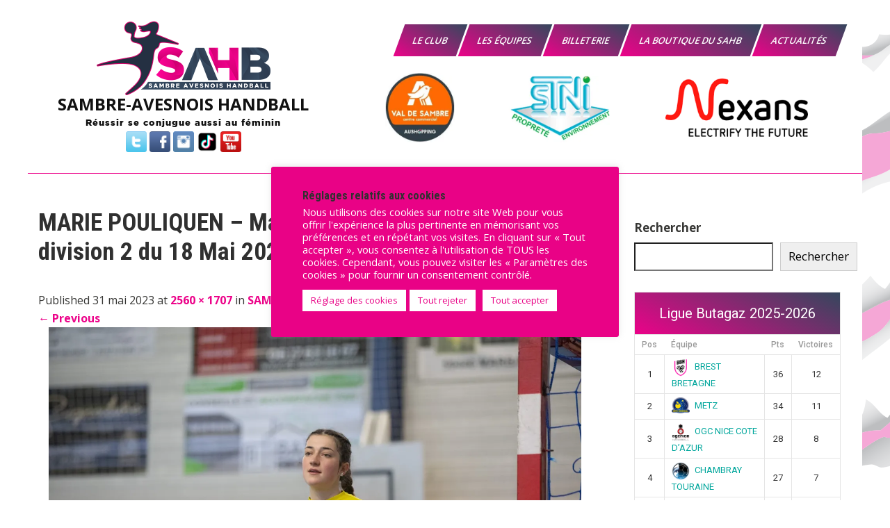

--- FILE ---
content_type: text/html; charset=UTF-8
request_url: https://sambre-avesnois-handball.fr/match/20230518-SAMBRE-AVESNOIS-vs-LOMME/20230518-sambre-avesnois-lomme-028/
body_size: 31894
content:
<!DOCTYPE html>
<html lang="fr-FR">
<head>
<meta charset="UTF-8">
<meta name="viewport" content="width=device-width, initial-scale=1">
<link rel="profile" href="http://gmpg.org/xfn/11">




<!-- CSS only -->
<link href="https://cdn.jsdelivr.net/npm/bootstrap@5.1.3/dist/css/bootstrap.min.css" rel="stylesheet" integrity="sha384-1BmE4kWBq78iYhFldvKuhfTAU6auU8tT94WrHftjDbrCEXSU1oBoqyl2QvZ6jIW3" crossorigin="anonymous">
<!-- JavaScript Bundle with Popper -->



		
		<link async rel="stylesheet" href="https://stackpath.bootstrapcdn.com/bootstrap/4.3.1/css/bootstrap.min.css" integrity="sha384-ggOyR0iXCbMQv3Xipma34MD+dH/1fQ784/j6cY/iJTQUOhcWr7x9JvoRxT2MZw1T" crossorigin="anonymous">
		

<meta name='robots' content='index, follow, max-image-preview:large, max-snippet:-1, max-video-preview:-1' />

	<!-- This site is optimized with the Yoast SEO plugin v26.8 - https://yoast.com/product/yoast-seo-wordpress/ -->
	<title>MARIE POULIQUEN - Match de handball Féminin de division 2 du 18 Mai 2023 SAMBRE AVESNOIS – LOMME - SAMBRE-AVESNOIS HANDBALL</title>
	<link rel="canonical" href="https://sambre-avesnois-handball.fr/match/20230518-SAMBRE-AVESNOIS-vs-LOMME/20230518-sambre-avesnois-lomme-028/" />
	<meta property="og:locale" content="fr_FR" />
	<meta property="og:type" content="article" />
	<meta property="og:title" content="MARIE POULIQUEN - Match de handball Féminin de division 2 du 18 Mai 2023 SAMBRE AVESNOIS – LOMME - SAMBRE-AVESNOIS HANDBALL" />
	<meta property="og:description" content="MARIE POULIQUEN - Match de handball Féminin de division 2 du 18 Mai 2023 SAMBRE AVESNOIS – LOMME" />
	<meta property="og:url" content="https://sambre-avesnois-handball.fr/match/20230518-SAMBRE-AVESNOIS-vs-LOMME/20230518-sambre-avesnois-lomme-028/" />
	<meta property="og:site_name" content="SAMBRE-AVESNOIS HANDBALL" />
	<meta property="article:publisher" content="https://www.facebook.com/profile.php?id=100063728223608" />
	<meta property="article:modified_time" content="2025-05-15T09:11:28+00:00" />
	<meta property="og:image" content="https://sambre-avesnois-handball.fr/match/20230518-SAMBRE-AVESNOIS-vs-LOMME/20230518-sambre-avesnois-lomme-028" />
	<meta property="og:image:width" content="2560" />
	<meta property="og:image:height" content="1707" />
	<meta property="og:image:type" content="image/jpeg" />
	<meta name="twitter:card" content="summary_large_image" />
	<meta name="twitter:site" content="@SambreAvesnoisH" />
	<!-- / Yoast SEO plugin. -->


<link rel='dns-prefetch' href='//stats.wp.com' />
<link rel='dns-prefetch' href='//fonts.googleapis.com' />
<link rel='dns-prefetch' href='//v0.wordpress.com' />
<link rel='preconnect' href='//i0.wp.com' />
<link rel='preconnect' href='//c0.wp.com' />

<!-- No Concat CSS wp-img-auto-sizes-contain => Maybe Not Static File  -->

<!-- No Concat CSS wp-block-library => Maybe Not Static File  -->

<!-- No Concat CSS classic-theme-styles => Maybe Not Static File  -->

<!-- No Concat CSS dashicons => Excluded option -->

<!-- No Concat CSS sportspress-general => Invalid Path  -->

<!-- No Concat CSS sportspress-icons => Invalid Path  -->

<!-- No Concat CSS sportspress-league-menu => Invalid Path  -->

<!-- No Concat CSS sportspress-event-statistics => Invalid Path  -->

<!-- No Concat CSS sportspress-results-matrix => Invalid Path  -->

<!-- No Concat CSS sportspress-scoreboard => Invalid Path  -->

<!-- No Concat CSS sportspress-scoreboard-ltr => Invalid Path  -->

<!-- No Concat CSS sportspress-sponsors => Invalid Path  -->

<!-- No Concat CSS sportspress-timelines => Invalid Path  -->

<!-- No Concat CSS sportspress-tournaments => Invalid Path  -->

<!-- No Concat CSS sportspress-tournaments-ltr => Invalid Path  -->

<!-- No Concat CSS jquery-bracket => Invalid Path  -->

<!-- No Concat CSS sportspress-twitter => Invalid Path  -->

<!-- No Concat CSS sportspress-user-scores => Invalid Path  -->

<!-- No Concat CSS sportspress-roboto => Maybe Not Static File //fonts.googleapis.com/css?family=Roboto:400,500&amp;subset=cyrillic,cyrillic-ext,greek,greek-ext,latin-ext,vietnamese -->

<!-- No Concat CSS sportspress-style => Invalid Path  -->

<!-- No Concat CSS sportspress-style-ltr => Invalid Path  -->

<!-- No Concat CSS sports-club-lite-font => Maybe Not Static File //fonts.googleapis.com/css?family=Roboto+Condensed%3A300%2C400%2C700%7COpen+Sans%3A400%2C600%2C700%2C800 -->

<!-- No Concat CSS sports-club-lite-basic-style => Invalid Path  -->

<!-- No Concat CSS sports-club-lite-ie => Has Conditional -->

<!-- No Concat CSS sports-club-lite-ie8 => Has Conditional -->

<!-- No Concat CSS sports-club-lite-ie7 => Has Conditional -->
<link data-handles='aps-animate-css,aps-frontend-css,contact-form-7,cf7msm_styles,cookie-law-info,cookie-law-info-gdpr,megamenu,parent-style,nivo-slider,fontawesome-all-style,sports-club-lite-responsive,dflip-style,cf7cf-style,photonic-slider,photonic-lightbox,photonic' rel='stylesheet' id='all-css-f0833c99e4598bb7189803841fa9cb64' href='https://sambre-avesnois-handball.fr/wp-content/boost-cache/static/3e10a78de9.min.css' type='text/css' media='all' />
<style id='photonic-inline-css'>
/* Retrieved from saved CSS */
.photonic-panel { background:  rgb(221,51,51)  !important;

	border-top: none;
	border-right: none;
	border-bottom: none;
	border-left: none;
 }
.photonic-flickr-stream .photonic-pad-photosets { margin: 10px; }
.photonic-flickr-stream .photonic-pad-galleries { margin: 10px; }
.photonic-flickr-stream .photonic-pad-photos { padding: 5px 10px; }
.photonic-google-stream .photonic-pad-photos { padding: 5px 10px; }
.photonic-zenfolio-stream .photonic-pad-photos { padding: 5px 10px; }
.photonic-zenfolio-stream .photonic-pad-photosets { margin: 5px 10px; }
.photonic-smug-stream .photonic-pad-albums { margin: 10px; }
.photonic-smug-stream .photonic-pad-photos { padding: 5px 10px; }
.photonic-random-layout .photonic-thumb { padding: 2px}
.photonic-masonry-layout .photonic-thumb { padding: 2px}
.photonic-mosaic-layout .photonic-thumb { padding: 2px}

/*# sourceURL=photonic-inline-css */
</style>
<style id='wp-img-auto-sizes-contain-inline-css'>
img:is([sizes=auto i],[sizes^="auto," i]){contain-intrinsic-size:3000px 1500px}
/*# sourceURL=wp-img-auto-sizes-contain-inline-css */
</style>
<style id='wp-block-library-inline-css'>
:root{--wp-block-synced-color:#7a00df;--wp-block-synced-color--rgb:122,0,223;--wp-bound-block-color:var(--wp-block-synced-color);--wp-editor-canvas-background:#ddd;--wp-admin-theme-color:#007cba;--wp-admin-theme-color--rgb:0,124,186;--wp-admin-theme-color-darker-10:#006ba1;--wp-admin-theme-color-darker-10--rgb:0,107,160.5;--wp-admin-theme-color-darker-20:#005a87;--wp-admin-theme-color-darker-20--rgb:0,90,135;--wp-admin-border-width-focus:2px}@media (min-resolution:192dpi){:root{--wp-admin-border-width-focus:1.5px}}.wp-element-button{cursor:pointer}:root .has-very-light-gray-background-color{background-color:#eee}:root .has-very-dark-gray-background-color{background-color:#313131}:root .has-very-light-gray-color{color:#eee}:root .has-very-dark-gray-color{color:#313131}:root .has-vivid-green-cyan-to-vivid-cyan-blue-gradient-background{background:linear-gradient(135deg,#00d084,#0693e3)}:root .has-purple-crush-gradient-background{background:linear-gradient(135deg,#34e2e4,#4721fb 50%,#ab1dfe)}:root .has-hazy-dawn-gradient-background{background:linear-gradient(135deg,#faaca8,#dad0ec)}:root .has-subdued-olive-gradient-background{background:linear-gradient(135deg,#fafae1,#67a671)}:root .has-atomic-cream-gradient-background{background:linear-gradient(135deg,#fdd79a,#004a59)}:root .has-nightshade-gradient-background{background:linear-gradient(135deg,#330968,#31cdcf)}:root .has-midnight-gradient-background{background:linear-gradient(135deg,#020381,#2874fc)}:root{--wp--preset--font-size--normal:16px;--wp--preset--font-size--huge:42px}.has-regular-font-size{font-size:1em}.has-larger-font-size{font-size:2.625em}.has-normal-font-size{font-size:var(--wp--preset--font-size--normal)}.has-huge-font-size{font-size:var(--wp--preset--font-size--huge)}.has-text-align-center{text-align:center}.has-text-align-left{text-align:left}.has-text-align-right{text-align:right}.has-fit-text{white-space:nowrap!important}#end-resizable-editor-section{display:none}.aligncenter{clear:both}.items-justified-left{justify-content:flex-start}.items-justified-center{justify-content:center}.items-justified-right{justify-content:flex-end}.items-justified-space-between{justify-content:space-between}.screen-reader-text{border:0;clip-path:inset(50%);height:1px;margin:-1px;overflow:hidden;padding:0;position:absolute;width:1px;word-wrap:normal!important}.screen-reader-text:focus{background-color:#ddd;clip-path:none;color:#444;display:block;font-size:1em;height:auto;left:5px;line-height:normal;padding:15px 23px 14px;text-decoration:none;top:5px;width:auto;z-index:100000}html :where(.has-border-color){border-style:solid}html :where([style*=border-top-color]){border-top-style:solid}html :where([style*=border-right-color]){border-right-style:solid}html :where([style*=border-bottom-color]){border-bottom-style:solid}html :where([style*=border-left-color]){border-left-style:solid}html :where([style*=border-width]){border-style:solid}html :where([style*=border-top-width]){border-top-style:solid}html :where([style*=border-right-width]){border-right-style:solid}html :where([style*=border-bottom-width]){border-bottom-style:solid}html :where([style*=border-left-width]){border-left-style:solid}html :where(img[class*=wp-image-]){height:auto;max-width:100%}:where(figure){margin:0 0 1em}html :where(.is-position-sticky){--wp-admin--admin-bar--position-offset:var(--wp-admin--admin-bar--height,0px)}@media screen and (max-width:600px){html :where(.is-position-sticky){--wp-admin--admin-bar--position-offset:0px}}

/*# sourceURL=wp-block-library-inline-css */
</style>
<!-- No Concat CSS wp-block-archives => Maybe Not Static File  -->

<!-- No Concat CSS wp-block-archives-theme => Maybe Not Static File  -->

<!-- No Concat CSS wp-block-heading => Maybe Not Static File  -->

<!-- No Concat CSS wp-block-heading-theme => Maybe Not Static File  -->

<!-- No Concat CSS wp-block-latest-posts => Maybe Not Static File  -->

<!-- No Concat CSS wp-block-latest-posts-theme => Maybe Not Static File  -->

<!-- No Concat CSS wp-block-search => Maybe Not Static File  -->

<!-- No Concat CSS wp-block-search-theme => Maybe Not Static File  -->

<!-- No Concat CSS wp-block-shortcode => Maybe Not Static File  -->

<!-- No Concat CSS wp-block-shortcode-theme => Maybe Not Static File  -->

<!-- No Concat CSS wp-block-social-link => Maybe Not Static File  -->

<!-- No Concat CSS wp-block-social-link-theme => Maybe Not Static File  -->

<!-- No Concat CSS wp-block-social-links => Maybe Not Static File  -->

<!-- No Concat CSS wp-block-social-links-theme => Maybe Not Static File  -->

<!-- No Concat CSS global-styles => Maybe Not Static File  -->

<!-- No Concat CSS core-block-supports-duotone => Maybe Not Static File  -->
<style id='wp-block-archives-inline-css'>
.wp-block-archives{box-sizing:border-box}.wp-block-archives-dropdown label{display:block}
/*# sourceURL=https://sambre-avesnois-handball.fr/wp-includes/blocks/archives/style.min.css */
</style>
<style id='wp-block-heading-inline-css'>
h1:where(.wp-block-heading).has-background,h2:where(.wp-block-heading).has-background,h3:where(.wp-block-heading).has-background,h4:where(.wp-block-heading).has-background,h5:where(.wp-block-heading).has-background,h6:where(.wp-block-heading).has-background{padding:1.25em 2.375em}h1.has-text-align-left[style*=writing-mode]:where([style*=vertical-lr]),h1.has-text-align-right[style*=writing-mode]:where([style*=vertical-rl]),h2.has-text-align-left[style*=writing-mode]:where([style*=vertical-lr]),h2.has-text-align-right[style*=writing-mode]:where([style*=vertical-rl]),h3.has-text-align-left[style*=writing-mode]:where([style*=vertical-lr]),h3.has-text-align-right[style*=writing-mode]:where([style*=vertical-rl]),h4.has-text-align-left[style*=writing-mode]:where([style*=vertical-lr]),h4.has-text-align-right[style*=writing-mode]:where([style*=vertical-rl]),h5.has-text-align-left[style*=writing-mode]:where([style*=vertical-lr]),h5.has-text-align-right[style*=writing-mode]:where([style*=vertical-rl]),h6.has-text-align-left[style*=writing-mode]:where([style*=vertical-lr]),h6.has-text-align-right[style*=writing-mode]:where([style*=vertical-rl]){rotate:180deg}
/*# sourceURL=https://sambre-avesnois-handball.fr/wp-includes/blocks/heading/style.min.css */
</style>
<style id='wp-block-latest-posts-inline-css'>
.wp-block-latest-posts{box-sizing:border-box}.wp-block-latest-posts.alignleft{margin-right:2em}.wp-block-latest-posts.alignright{margin-left:2em}.wp-block-latest-posts.wp-block-latest-posts__list{list-style:none}.wp-block-latest-posts.wp-block-latest-posts__list li{clear:both;overflow-wrap:break-word}.wp-block-latest-posts.is-grid{display:flex;flex-wrap:wrap}.wp-block-latest-posts.is-grid li{margin:0 1.25em 1.25em 0;width:100%}@media (min-width:600px){.wp-block-latest-posts.columns-2 li{width:calc(50% - .625em)}.wp-block-latest-posts.columns-2 li:nth-child(2n){margin-right:0}.wp-block-latest-posts.columns-3 li{width:calc(33.33333% - .83333em)}.wp-block-latest-posts.columns-3 li:nth-child(3n){margin-right:0}.wp-block-latest-posts.columns-4 li{width:calc(25% - .9375em)}.wp-block-latest-posts.columns-4 li:nth-child(4n){margin-right:0}.wp-block-latest-posts.columns-5 li{width:calc(20% - 1em)}.wp-block-latest-posts.columns-5 li:nth-child(5n){margin-right:0}.wp-block-latest-posts.columns-6 li{width:calc(16.66667% - 1.04167em)}.wp-block-latest-posts.columns-6 li:nth-child(6n){margin-right:0}}:root :where(.wp-block-latest-posts.is-grid){padding:0}:root :where(.wp-block-latest-posts.wp-block-latest-posts__list){padding-left:0}.wp-block-latest-posts__post-author,.wp-block-latest-posts__post-date{display:block;font-size:.8125em}.wp-block-latest-posts__post-excerpt,.wp-block-latest-posts__post-full-content{margin-bottom:1em;margin-top:.5em}.wp-block-latest-posts__featured-image a{display:inline-block}.wp-block-latest-posts__featured-image img{height:auto;max-width:100%;width:auto}.wp-block-latest-posts__featured-image.alignleft{float:left;margin-right:1em}.wp-block-latest-posts__featured-image.alignright{float:right;margin-left:1em}.wp-block-latest-posts__featured-image.aligncenter{margin-bottom:1em;text-align:center}
/*# sourceURL=https://sambre-avesnois-handball.fr/wp-includes/blocks/latest-posts/style.min.css */
</style>
<style id='wp-block-search-inline-css'>
.wp-block-search__button{margin-left:10px;word-break:normal}.wp-block-search__button.has-icon{line-height:0}.wp-block-search__button svg{height:1.25em;min-height:24px;min-width:24px;width:1.25em;fill:currentColor;vertical-align:text-bottom}:where(.wp-block-search__button){border:1px solid #ccc;padding:6px 10px}.wp-block-search__inside-wrapper{display:flex;flex:auto;flex-wrap:nowrap;max-width:100%}.wp-block-search__label{width:100%}.wp-block-search.wp-block-search__button-only .wp-block-search__button{box-sizing:border-box;display:flex;flex-shrink:0;justify-content:center;margin-left:0;max-width:100%}.wp-block-search.wp-block-search__button-only .wp-block-search__inside-wrapper{min-width:0!important;transition-property:width}.wp-block-search.wp-block-search__button-only .wp-block-search__input{flex-basis:100%;transition-duration:.3s}.wp-block-search.wp-block-search__button-only.wp-block-search__searchfield-hidden,.wp-block-search.wp-block-search__button-only.wp-block-search__searchfield-hidden .wp-block-search__inside-wrapper{overflow:hidden}.wp-block-search.wp-block-search__button-only.wp-block-search__searchfield-hidden .wp-block-search__input{border-left-width:0!important;border-right-width:0!important;flex-basis:0;flex-grow:0;margin:0;min-width:0!important;padding-left:0!important;padding-right:0!important;width:0!important}:where(.wp-block-search__input){appearance:none;border:1px solid #949494;flex-grow:1;font-family:inherit;font-size:inherit;font-style:inherit;font-weight:inherit;letter-spacing:inherit;line-height:inherit;margin-left:0;margin-right:0;min-width:3rem;padding:8px;text-decoration:unset!important;text-transform:inherit}:where(.wp-block-search__button-inside .wp-block-search__inside-wrapper){background-color:#fff;border:1px solid #949494;box-sizing:border-box;padding:4px}:where(.wp-block-search__button-inside .wp-block-search__inside-wrapper) .wp-block-search__input{border:none;border-radius:0;padding:0 4px}:where(.wp-block-search__button-inside .wp-block-search__inside-wrapper) .wp-block-search__input:focus{outline:none}:where(.wp-block-search__button-inside .wp-block-search__inside-wrapper) :where(.wp-block-search__button){padding:4px 8px}.wp-block-search.aligncenter .wp-block-search__inside-wrapper{margin:auto}.wp-block[data-align=right] .wp-block-search.wp-block-search__button-only .wp-block-search__inside-wrapper{float:right}
/*# sourceURL=https://sambre-avesnois-handball.fr/wp-includes/blocks/search/style.min.css */
</style>
<style id='wp-block-search-theme-inline-css'>
.wp-block-search .wp-block-search__label{font-weight:700}.wp-block-search__button{border:1px solid #ccc;padding:.375em .625em}
/*# sourceURL=https://sambre-avesnois-handball.fr/wp-includes/blocks/search/theme.min.css */
</style>
<style id='wp-block-social-links-inline-css'>
.wp-block-social-links{background:none;box-sizing:border-box;margin-left:0;padding-left:0;padding-right:0;text-indent:0}.wp-block-social-links .wp-social-link a,.wp-block-social-links .wp-social-link a:hover{border-bottom:0;box-shadow:none;text-decoration:none}.wp-block-social-links .wp-social-link svg{height:1em;width:1em}.wp-block-social-links .wp-social-link span:not(.screen-reader-text){font-size:.65em;margin-left:.5em;margin-right:.5em}.wp-block-social-links.has-small-icon-size{font-size:16px}.wp-block-social-links,.wp-block-social-links.has-normal-icon-size{font-size:24px}.wp-block-social-links.has-large-icon-size{font-size:36px}.wp-block-social-links.has-huge-icon-size{font-size:48px}.wp-block-social-links.aligncenter{display:flex;justify-content:center}.wp-block-social-links.alignright{justify-content:flex-end}.wp-block-social-link{border-radius:9999px;display:block}@media not (prefers-reduced-motion){.wp-block-social-link{transition:transform .1s ease}}.wp-block-social-link{height:auto}.wp-block-social-link a{align-items:center;display:flex;line-height:0}.wp-block-social-link:hover{transform:scale(1.1)}.wp-block-social-links .wp-block-social-link.wp-social-link{display:inline-block;margin:0;padding:0}.wp-block-social-links .wp-block-social-link.wp-social-link .wp-block-social-link-anchor,.wp-block-social-links .wp-block-social-link.wp-social-link .wp-block-social-link-anchor svg,.wp-block-social-links .wp-block-social-link.wp-social-link .wp-block-social-link-anchor:active,.wp-block-social-links .wp-block-social-link.wp-social-link .wp-block-social-link-anchor:hover,.wp-block-social-links .wp-block-social-link.wp-social-link .wp-block-social-link-anchor:visited{color:currentColor;fill:currentColor}:where(.wp-block-social-links:not(.is-style-logos-only)) .wp-social-link{background-color:#f0f0f0;color:#444}:where(.wp-block-social-links:not(.is-style-logos-only)) .wp-social-link-amazon{background-color:#f90;color:#fff}:where(.wp-block-social-links:not(.is-style-logos-only)) .wp-social-link-bandcamp{background-color:#1ea0c3;color:#fff}:where(.wp-block-social-links:not(.is-style-logos-only)) .wp-social-link-behance{background-color:#0757fe;color:#fff}:where(.wp-block-social-links:not(.is-style-logos-only)) .wp-social-link-bluesky{background-color:#0a7aff;color:#fff}:where(.wp-block-social-links:not(.is-style-logos-only)) .wp-social-link-codepen{background-color:#1e1f26;color:#fff}:where(.wp-block-social-links:not(.is-style-logos-only)) .wp-social-link-deviantart{background-color:#02e49b;color:#fff}:where(.wp-block-social-links:not(.is-style-logos-only)) .wp-social-link-discord{background-color:#5865f2;color:#fff}:where(.wp-block-social-links:not(.is-style-logos-only)) .wp-social-link-dribbble{background-color:#e94c89;color:#fff}:where(.wp-block-social-links:not(.is-style-logos-only)) .wp-social-link-dropbox{background-color:#4280ff;color:#fff}:where(.wp-block-social-links:not(.is-style-logos-only)) .wp-social-link-etsy{background-color:#f45800;color:#fff}:where(.wp-block-social-links:not(.is-style-logos-only)) .wp-social-link-facebook{background-color:#0866ff;color:#fff}:where(.wp-block-social-links:not(.is-style-logos-only)) .wp-social-link-fivehundredpx{background-color:#000;color:#fff}:where(.wp-block-social-links:not(.is-style-logos-only)) .wp-social-link-flickr{background-color:#0461dd;color:#fff}:where(.wp-block-social-links:not(.is-style-logos-only)) .wp-social-link-foursquare{background-color:#e65678;color:#fff}:where(.wp-block-social-links:not(.is-style-logos-only)) .wp-social-link-github{background-color:#24292d;color:#fff}:where(.wp-block-social-links:not(.is-style-logos-only)) .wp-social-link-goodreads{background-color:#eceadd;color:#382110}:where(.wp-block-social-links:not(.is-style-logos-only)) .wp-social-link-google{background-color:#ea4434;color:#fff}:where(.wp-block-social-links:not(.is-style-logos-only)) .wp-social-link-gravatar{background-color:#1d4fc4;color:#fff}:where(.wp-block-social-links:not(.is-style-logos-only)) .wp-social-link-instagram{background-color:#f00075;color:#fff}:where(.wp-block-social-links:not(.is-style-logos-only)) .wp-social-link-lastfm{background-color:#e21b24;color:#fff}:where(.wp-block-social-links:not(.is-style-logos-only)) .wp-social-link-linkedin{background-color:#0d66c2;color:#fff}:where(.wp-block-social-links:not(.is-style-logos-only)) .wp-social-link-mastodon{background-color:#3288d4;color:#fff}:where(.wp-block-social-links:not(.is-style-logos-only)) .wp-social-link-medium{background-color:#000;color:#fff}:where(.wp-block-social-links:not(.is-style-logos-only)) .wp-social-link-meetup{background-color:#f6405f;color:#fff}:where(.wp-block-social-links:not(.is-style-logos-only)) .wp-social-link-patreon{background-color:#000;color:#fff}:where(.wp-block-social-links:not(.is-style-logos-only)) .wp-social-link-pinterest{background-color:#e60122;color:#fff}:where(.wp-block-social-links:not(.is-style-logos-only)) .wp-social-link-pocket{background-color:#ef4155;color:#fff}:where(.wp-block-social-links:not(.is-style-logos-only)) .wp-social-link-reddit{background-color:#ff4500;color:#fff}:where(.wp-block-social-links:not(.is-style-logos-only)) .wp-social-link-skype{background-color:#0478d7;color:#fff}:where(.wp-block-social-links:not(.is-style-logos-only)) .wp-social-link-snapchat{background-color:#fefc00;color:#fff;stroke:#000}:where(.wp-block-social-links:not(.is-style-logos-only)) .wp-social-link-soundcloud{background-color:#ff5600;color:#fff}:where(.wp-block-social-links:not(.is-style-logos-only)) .wp-social-link-spotify{background-color:#1bd760;color:#fff}:where(.wp-block-social-links:not(.is-style-logos-only)) .wp-social-link-telegram{background-color:#2aabee;color:#fff}:where(.wp-block-social-links:not(.is-style-logos-only)) .wp-social-link-threads{background-color:#000;color:#fff}:where(.wp-block-social-links:not(.is-style-logos-only)) .wp-social-link-tiktok{background-color:#000;color:#fff}:where(.wp-block-social-links:not(.is-style-logos-only)) .wp-social-link-tumblr{background-color:#011835;color:#fff}:where(.wp-block-social-links:not(.is-style-logos-only)) .wp-social-link-twitch{background-color:#6440a4;color:#fff}:where(.wp-block-social-links:not(.is-style-logos-only)) .wp-social-link-twitter{background-color:#1da1f2;color:#fff}:where(.wp-block-social-links:not(.is-style-logos-only)) .wp-social-link-vimeo{background-color:#1eb7ea;color:#fff}:where(.wp-block-social-links:not(.is-style-logos-only)) .wp-social-link-vk{background-color:#4680c2;color:#fff}:where(.wp-block-social-links:not(.is-style-logos-only)) .wp-social-link-wordpress{background-color:#3499cd;color:#fff}:where(.wp-block-social-links:not(.is-style-logos-only)) .wp-social-link-whatsapp{background-color:#25d366;color:#fff}:where(.wp-block-social-links:not(.is-style-logos-only)) .wp-social-link-x{background-color:#000;color:#fff}:where(.wp-block-social-links:not(.is-style-logos-only)) .wp-social-link-yelp{background-color:#d32422;color:#fff}:where(.wp-block-social-links:not(.is-style-logos-only)) .wp-social-link-youtube{background-color:red;color:#fff}:where(.wp-block-social-links.is-style-logos-only) .wp-social-link{background:none}:where(.wp-block-social-links.is-style-logos-only) .wp-social-link svg{height:1.25em;width:1.25em}:where(.wp-block-social-links.is-style-logos-only) .wp-social-link-amazon{color:#f90}:where(.wp-block-social-links.is-style-logos-only) .wp-social-link-bandcamp{color:#1ea0c3}:where(.wp-block-social-links.is-style-logos-only) .wp-social-link-behance{color:#0757fe}:where(.wp-block-social-links.is-style-logos-only) .wp-social-link-bluesky{color:#0a7aff}:where(.wp-block-social-links.is-style-logos-only) .wp-social-link-codepen{color:#1e1f26}:where(.wp-block-social-links.is-style-logos-only) .wp-social-link-deviantart{color:#02e49b}:where(.wp-block-social-links.is-style-logos-only) .wp-social-link-discord{color:#5865f2}:where(.wp-block-social-links.is-style-logos-only) .wp-social-link-dribbble{color:#e94c89}:where(.wp-block-social-links.is-style-logos-only) .wp-social-link-dropbox{color:#4280ff}:where(.wp-block-social-links.is-style-logos-only) .wp-social-link-etsy{color:#f45800}:where(.wp-block-social-links.is-style-logos-only) .wp-social-link-facebook{color:#0866ff}:where(.wp-block-social-links.is-style-logos-only) .wp-social-link-fivehundredpx{color:#000}:where(.wp-block-social-links.is-style-logos-only) .wp-social-link-flickr{color:#0461dd}:where(.wp-block-social-links.is-style-logos-only) .wp-social-link-foursquare{color:#e65678}:where(.wp-block-social-links.is-style-logos-only) .wp-social-link-github{color:#24292d}:where(.wp-block-social-links.is-style-logos-only) .wp-social-link-goodreads{color:#382110}:where(.wp-block-social-links.is-style-logos-only) .wp-social-link-google{color:#ea4434}:where(.wp-block-social-links.is-style-logos-only) .wp-social-link-gravatar{color:#1d4fc4}:where(.wp-block-social-links.is-style-logos-only) .wp-social-link-instagram{color:#f00075}:where(.wp-block-social-links.is-style-logos-only) .wp-social-link-lastfm{color:#e21b24}:where(.wp-block-social-links.is-style-logos-only) .wp-social-link-linkedin{color:#0d66c2}:where(.wp-block-social-links.is-style-logos-only) .wp-social-link-mastodon{color:#3288d4}:where(.wp-block-social-links.is-style-logos-only) .wp-social-link-medium{color:#000}:where(.wp-block-social-links.is-style-logos-only) .wp-social-link-meetup{color:#f6405f}:where(.wp-block-social-links.is-style-logos-only) .wp-social-link-patreon{color:#000}:where(.wp-block-social-links.is-style-logos-only) .wp-social-link-pinterest{color:#e60122}:where(.wp-block-social-links.is-style-logos-only) .wp-social-link-pocket{color:#ef4155}:where(.wp-block-social-links.is-style-logos-only) .wp-social-link-reddit{color:#ff4500}:where(.wp-block-social-links.is-style-logos-only) .wp-social-link-skype{color:#0478d7}:where(.wp-block-social-links.is-style-logos-only) .wp-social-link-snapchat{color:#fff;stroke:#000}:where(.wp-block-social-links.is-style-logos-only) .wp-social-link-soundcloud{color:#ff5600}:where(.wp-block-social-links.is-style-logos-only) .wp-social-link-spotify{color:#1bd760}:where(.wp-block-social-links.is-style-logos-only) .wp-social-link-telegram{color:#2aabee}:where(.wp-block-social-links.is-style-logos-only) .wp-social-link-threads{color:#000}:where(.wp-block-social-links.is-style-logos-only) .wp-social-link-tiktok{color:#000}:where(.wp-block-social-links.is-style-logos-only) .wp-social-link-tumblr{color:#011835}:where(.wp-block-social-links.is-style-logos-only) .wp-social-link-twitch{color:#6440a4}:where(.wp-block-social-links.is-style-logos-only) .wp-social-link-twitter{color:#1da1f2}:where(.wp-block-social-links.is-style-logos-only) .wp-social-link-vimeo{color:#1eb7ea}:where(.wp-block-social-links.is-style-logos-only) .wp-social-link-vk{color:#4680c2}:where(.wp-block-social-links.is-style-logos-only) .wp-social-link-whatsapp{color:#25d366}:where(.wp-block-social-links.is-style-logos-only) .wp-social-link-wordpress{color:#3499cd}:where(.wp-block-social-links.is-style-logos-only) .wp-social-link-x{color:#000}:where(.wp-block-social-links.is-style-logos-only) .wp-social-link-yelp{color:#d32422}:where(.wp-block-social-links.is-style-logos-only) .wp-social-link-youtube{color:red}.wp-block-social-links.is-style-pill-shape .wp-social-link{width:auto}:root :where(.wp-block-social-links .wp-social-link a){padding:.25em}:root :where(.wp-block-social-links.is-style-logos-only .wp-social-link a){padding:0}:root :where(.wp-block-social-links.is-style-pill-shape .wp-social-link a){padding-left:.6666666667em;padding-right:.6666666667em}.wp-block-social-links:not(.has-icon-color):not(.has-icon-background-color) .wp-social-link-snapchat .wp-block-social-link-label{color:#000}
/*# sourceURL=https://sambre-avesnois-handball.fr/wp-includes/blocks/social-links/style.min.css */
</style>
<style id='global-styles-inline-css'>
:root{--wp--preset--aspect-ratio--square: 1;--wp--preset--aspect-ratio--4-3: 4/3;--wp--preset--aspect-ratio--3-4: 3/4;--wp--preset--aspect-ratio--3-2: 3/2;--wp--preset--aspect-ratio--2-3: 2/3;--wp--preset--aspect-ratio--16-9: 16/9;--wp--preset--aspect-ratio--9-16: 9/16;--wp--preset--color--black: #000000;--wp--preset--color--cyan-bluish-gray: #abb8c3;--wp--preset--color--white: #ffffff;--wp--preset--color--pale-pink: #f78da7;--wp--preset--color--vivid-red: #cf2e2e;--wp--preset--color--luminous-vivid-orange: #ff6900;--wp--preset--color--luminous-vivid-amber: #fcb900;--wp--preset--color--light-green-cyan: #7bdcb5;--wp--preset--color--vivid-green-cyan: #00d084;--wp--preset--color--pale-cyan-blue: #8ed1fc;--wp--preset--color--vivid-cyan-blue: #0693e3;--wp--preset--color--vivid-purple: #9b51e0;--wp--preset--gradient--vivid-cyan-blue-to-vivid-purple: linear-gradient(135deg,rgb(6,147,227) 0%,rgb(155,81,224) 100%);--wp--preset--gradient--light-green-cyan-to-vivid-green-cyan: linear-gradient(135deg,rgb(122,220,180) 0%,rgb(0,208,130) 100%);--wp--preset--gradient--luminous-vivid-amber-to-luminous-vivid-orange: linear-gradient(135deg,rgb(252,185,0) 0%,rgb(255,105,0) 100%);--wp--preset--gradient--luminous-vivid-orange-to-vivid-red: linear-gradient(135deg,rgb(255,105,0) 0%,rgb(207,46,46) 100%);--wp--preset--gradient--very-light-gray-to-cyan-bluish-gray: linear-gradient(135deg,rgb(238,238,238) 0%,rgb(169,184,195) 100%);--wp--preset--gradient--cool-to-warm-spectrum: linear-gradient(135deg,rgb(74,234,220) 0%,rgb(151,120,209) 20%,rgb(207,42,186) 40%,rgb(238,44,130) 60%,rgb(251,105,98) 80%,rgb(254,248,76) 100%);--wp--preset--gradient--blush-light-purple: linear-gradient(135deg,rgb(255,206,236) 0%,rgb(152,150,240) 100%);--wp--preset--gradient--blush-bordeaux: linear-gradient(135deg,rgb(254,205,165) 0%,rgb(254,45,45) 50%,rgb(107,0,62) 100%);--wp--preset--gradient--luminous-dusk: linear-gradient(135deg,rgb(255,203,112) 0%,rgb(199,81,192) 50%,rgb(65,88,208) 100%);--wp--preset--gradient--pale-ocean: linear-gradient(135deg,rgb(255,245,203) 0%,rgb(182,227,212) 50%,rgb(51,167,181) 100%);--wp--preset--gradient--electric-grass: linear-gradient(135deg,rgb(202,248,128) 0%,rgb(113,206,126) 100%);--wp--preset--gradient--midnight: linear-gradient(135deg,rgb(2,3,129) 0%,rgb(40,116,252) 100%);--wp--preset--font-size--small: 13px;--wp--preset--font-size--medium: 20px;--wp--preset--font-size--large: 36px;--wp--preset--font-size--x-large: 42px;--wp--preset--spacing--20: 0.44rem;--wp--preset--spacing--30: 0.67rem;--wp--preset--spacing--40: 1rem;--wp--preset--spacing--50: 1.5rem;--wp--preset--spacing--60: 2.25rem;--wp--preset--spacing--70: 3.38rem;--wp--preset--spacing--80: 5.06rem;--wp--preset--shadow--natural: 6px 6px 9px rgba(0, 0, 0, 0.2);--wp--preset--shadow--deep: 12px 12px 50px rgba(0, 0, 0, 0.4);--wp--preset--shadow--sharp: 6px 6px 0px rgba(0, 0, 0, 0.2);--wp--preset--shadow--outlined: 6px 6px 0px -3px rgb(255, 255, 255), 6px 6px rgb(0, 0, 0);--wp--preset--shadow--crisp: 6px 6px 0px rgb(0, 0, 0);}:where(.is-layout-flex){gap: 0.5em;}:where(.is-layout-grid){gap: 0.5em;}body .is-layout-flex{display: flex;}.is-layout-flex{flex-wrap: wrap;align-items: center;}.is-layout-flex > :is(*, div){margin: 0;}body .is-layout-grid{display: grid;}.is-layout-grid > :is(*, div){margin: 0;}:where(.wp-block-columns.is-layout-flex){gap: 2em;}:where(.wp-block-columns.is-layout-grid){gap: 2em;}:where(.wp-block-post-template.is-layout-flex){gap: 1.25em;}:where(.wp-block-post-template.is-layout-grid){gap: 1.25em;}.has-black-color{color: var(--wp--preset--color--black) !important;}.has-cyan-bluish-gray-color{color: var(--wp--preset--color--cyan-bluish-gray) !important;}.has-white-color{color: var(--wp--preset--color--white) !important;}.has-pale-pink-color{color: var(--wp--preset--color--pale-pink) !important;}.has-vivid-red-color{color: var(--wp--preset--color--vivid-red) !important;}.has-luminous-vivid-orange-color{color: var(--wp--preset--color--luminous-vivid-orange) !important;}.has-luminous-vivid-amber-color{color: var(--wp--preset--color--luminous-vivid-amber) !important;}.has-light-green-cyan-color{color: var(--wp--preset--color--light-green-cyan) !important;}.has-vivid-green-cyan-color{color: var(--wp--preset--color--vivid-green-cyan) !important;}.has-pale-cyan-blue-color{color: var(--wp--preset--color--pale-cyan-blue) !important;}.has-vivid-cyan-blue-color{color: var(--wp--preset--color--vivid-cyan-blue) !important;}.has-vivid-purple-color{color: var(--wp--preset--color--vivid-purple) !important;}.has-black-background-color{background-color: var(--wp--preset--color--black) !important;}.has-cyan-bluish-gray-background-color{background-color: var(--wp--preset--color--cyan-bluish-gray) !important;}.has-white-background-color{background-color: var(--wp--preset--color--white) !important;}.has-pale-pink-background-color{background-color: var(--wp--preset--color--pale-pink) !important;}.has-vivid-red-background-color{background-color: var(--wp--preset--color--vivid-red) !important;}.has-luminous-vivid-orange-background-color{background-color: var(--wp--preset--color--luminous-vivid-orange) !important;}.has-luminous-vivid-amber-background-color{background-color: var(--wp--preset--color--luminous-vivid-amber) !important;}.has-light-green-cyan-background-color{background-color: var(--wp--preset--color--light-green-cyan) !important;}.has-vivid-green-cyan-background-color{background-color: var(--wp--preset--color--vivid-green-cyan) !important;}.has-pale-cyan-blue-background-color{background-color: var(--wp--preset--color--pale-cyan-blue) !important;}.has-vivid-cyan-blue-background-color{background-color: var(--wp--preset--color--vivid-cyan-blue) !important;}.has-vivid-purple-background-color{background-color: var(--wp--preset--color--vivid-purple) !important;}.has-black-border-color{border-color: var(--wp--preset--color--black) !important;}.has-cyan-bluish-gray-border-color{border-color: var(--wp--preset--color--cyan-bluish-gray) !important;}.has-white-border-color{border-color: var(--wp--preset--color--white) !important;}.has-pale-pink-border-color{border-color: var(--wp--preset--color--pale-pink) !important;}.has-vivid-red-border-color{border-color: var(--wp--preset--color--vivid-red) !important;}.has-luminous-vivid-orange-border-color{border-color: var(--wp--preset--color--luminous-vivid-orange) !important;}.has-luminous-vivid-amber-border-color{border-color: var(--wp--preset--color--luminous-vivid-amber) !important;}.has-light-green-cyan-border-color{border-color: var(--wp--preset--color--light-green-cyan) !important;}.has-vivid-green-cyan-border-color{border-color: var(--wp--preset--color--vivid-green-cyan) !important;}.has-pale-cyan-blue-border-color{border-color: var(--wp--preset--color--pale-cyan-blue) !important;}.has-vivid-cyan-blue-border-color{border-color: var(--wp--preset--color--vivid-cyan-blue) !important;}.has-vivid-purple-border-color{border-color: var(--wp--preset--color--vivid-purple) !important;}.has-vivid-cyan-blue-to-vivid-purple-gradient-background{background: var(--wp--preset--gradient--vivid-cyan-blue-to-vivid-purple) !important;}.has-light-green-cyan-to-vivid-green-cyan-gradient-background{background: var(--wp--preset--gradient--light-green-cyan-to-vivid-green-cyan) !important;}.has-luminous-vivid-amber-to-luminous-vivid-orange-gradient-background{background: var(--wp--preset--gradient--luminous-vivid-amber-to-luminous-vivid-orange) !important;}.has-luminous-vivid-orange-to-vivid-red-gradient-background{background: var(--wp--preset--gradient--luminous-vivid-orange-to-vivid-red) !important;}.has-very-light-gray-to-cyan-bluish-gray-gradient-background{background: var(--wp--preset--gradient--very-light-gray-to-cyan-bluish-gray) !important;}.has-cool-to-warm-spectrum-gradient-background{background: var(--wp--preset--gradient--cool-to-warm-spectrum) !important;}.has-blush-light-purple-gradient-background{background: var(--wp--preset--gradient--blush-light-purple) !important;}.has-blush-bordeaux-gradient-background{background: var(--wp--preset--gradient--blush-bordeaux) !important;}.has-luminous-dusk-gradient-background{background: var(--wp--preset--gradient--luminous-dusk) !important;}.has-pale-ocean-gradient-background{background: var(--wp--preset--gradient--pale-ocean) !important;}.has-electric-grass-gradient-background{background: var(--wp--preset--gradient--electric-grass) !important;}.has-midnight-gradient-background{background: var(--wp--preset--gradient--midnight) !important;}.has-small-font-size{font-size: var(--wp--preset--font-size--small) !important;}.has-medium-font-size{font-size: var(--wp--preset--font-size--medium) !important;}.has-large-font-size{font-size: var(--wp--preset--font-size--large) !important;}.has-x-large-font-size{font-size: var(--wp--preset--font-size--x-large) !important;}
/*# sourceURL=global-styles-inline-css */
</style>

<style id='classic-theme-styles-inline-css'>
/*! This file is auto-generated */
.wp-block-button__link{color:#fff;background-color:#32373c;border-radius:9999px;box-shadow:none;text-decoration:none;padding:calc(.667em + 2px) calc(1.333em + 2px);font-size:1.125em}.wp-block-file__button{background:#32373c;color:#fff;text-decoration:none}
/*# sourceURL=/wp-includes/css/classic-themes.min.css */
</style>
<link rel='stylesheet' id='dashicons-css' href='https://sambre-avesnois-handball.fr/wp-includes/css/dashicons.min.css?ver=6.9' media='all' />
<link rel='stylesheet' id='sportspress-general-css' href='//sambre-avesnois-handball.fr/wp-content/plugins/sportspress-pro/includes/sportspress/assets/css/sportspress.css?ver=2.7.21' media='all' />
<link rel='stylesheet' id='sportspress-icons-css' href='//sambre-avesnois-handball.fr/wp-content/plugins/sportspress-pro/includes/sportspress/assets/css/icons.css?ver=2.7' media='all' />
<link rel='stylesheet' id='sportspress-league-menu-css' href='//sambre-avesnois-handball.fr/wp-content/plugins/sportspress-pro/includes/sportspress-league-menu/css/sportspress-league-menu.css?ver=2.1.2' media='all' />
<link rel='stylesheet' id='sportspress-event-statistics-css' href='//sambre-avesnois-handball.fr/wp-content/plugins/sportspress-pro/includes/sportspress-match-stats/css/sportspress-match-stats.css?ver=2.2' media='all' />
<link rel='stylesheet' id='sportspress-results-matrix-css' href='//sambre-avesnois-handball.fr/wp-content/plugins/sportspress-pro/includes/sportspress-results-matrix/css/sportspress-results-matrix.css?ver=2.6.9' media='all' />
<link rel='stylesheet' id='sportspress-scoreboard-css' href='//sambre-avesnois-handball.fr/wp-content/plugins/sportspress-pro/includes/sportspress-scoreboard/css/sportspress-scoreboard.css?ver=2.6.11' media='all' />
<link rel='stylesheet' id='sportspress-scoreboard-ltr-css' href='//sambre-avesnois-handball.fr/wp-content/plugins/sportspress-pro/includes/sportspress-scoreboard/css/sportspress-scoreboard-ltr.css?ver=2.6.11' media='all' />
<link rel='stylesheet' id='sportspress-sponsors-css' href='//sambre-avesnois-handball.fr/wp-content/plugins/sportspress-pro/includes/sportspress-sponsors/css/sportspress-sponsors.css?ver=2.6.15' media='all' />
<link rel='stylesheet' id='sportspress-timelines-css' href='//sambre-avesnois-handball.fr/wp-content/plugins/sportspress-pro/includes/sportspress-timelines/css/sportspress-timelines.css?ver=2.6' media='all' />
<link rel='stylesheet' id='sportspress-tournaments-css' href='//sambre-avesnois-handball.fr/wp-content/plugins/sportspress-pro/includes/sportspress-tournaments/css/sportspress-tournaments.css?ver=2.6.21' media='all' />
<link rel='stylesheet' id='sportspress-tournaments-ltr-css' href='//sambre-avesnois-handball.fr/wp-content/plugins/sportspress-pro/includes/sportspress-tournaments/css/sportspress-tournaments-ltr.css?ver=2.6.21' media='all' />
<link rel='stylesheet' id='jquery-bracket-css' href='//sambre-avesnois-handball.fr/wp-content/plugins/sportspress-pro/includes/sportspress-tournaments/css/jquery.bracket.min.css?ver=0.11.0' media='all' />
<link rel='stylesheet' id='sportspress-twitter-css' href='//sambre-avesnois-handball.fr/wp-content/plugins/sportspress-pro/includes/sportspress-twitter/css/sportspress-twitter.css?ver=2.1.2' media='all' />
<link rel='stylesheet' id='sportspress-user-scores-css' href='//sambre-avesnois-handball.fr/wp-content/plugins/sportspress-pro/includes/sportspress-user-scores/css/sportspress-user-scores.css?ver=2.3' media='all' />
<link rel='stylesheet' id='sportspress-roboto-css' href='//fonts.googleapis.com/css?family=Roboto%3A400%2C500&#038;subset=cyrillic%2Ccyrillic-ext%2Cgreek%2Cgreek-ext%2Clatin-ext%2Cvietnamese&#038;ver=2.7' media='all' />
<link rel='stylesheet' id='sportspress-style-css' href='//sambre-avesnois-handball.fr/wp-content/plugins/sportspress-pro/includes/sportspress/assets/css/sportspress-style.css?ver=2.7' media='all' />
<link rel='stylesheet' id='sportspress-style-ltr-css' href='//sambre-avesnois-handball.fr/wp-content/plugins/sportspress-pro/includes/sportspress/assets/css/sportspress-style-ltr.css?ver=2.7' media='all' />
<link rel='stylesheet' id='sports-club-lite-font-css' href='//fonts.googleapis.com/css?family=Roboto+Condensed%3A300%2C400%2C700%7COpen+Sans%3A400%2C600%2C700%2C800&#038;ver=6.9' media='all' />
<link rel='stylesheet' id='sports-club-lite-basic-style-css' href='https://sambre-avesnois-handball.fr/wp-content/themes/sports-club-lite%20-%20Child/style.css?ver=6.9' media='all' />
<style type="text/css"></style>
<!-- No Concat JS jquery-core => Excluded option -->



	<style>img#wpstats{display:none}</style>
			<style type="text/css"> 					
        a, .blogpost_layout h2 a:hover,
        #sidebar ul li a:hover,								
        .blogpost_layout h3 a:hover,
		.aboutus_contentcol h3 span,					
        .recent-post h6:hover,
		.blogreadmore:hover,						
        .blogpost_meta a:hover,		
        .button:hover,			           
		.footer-wrapper h2 span,
		.footer-wrapper ul li a:hover, 
		.footer-wrapper ul li.current_page_item a        				
            { color:#ec4613;}					 
            
        .pagination ul li .current, .pagination ul li a:hover, 
        #commentform input#submit:hover,		
        .nivo-controlNav a.active,				
        .learnmore,
		.news-title,		
		.donatenow,		
		.sports_5col:hover .imgbx_5col,
		.sports_5col .readmorebtn,
		.nivo-caption .slide_more, 		
		.threecol_box:hover .pagereadmore,	
		.threecol_box:hover .pagereadmore:after,													
        #sidebar .search-form input.search-submit,				
        .wpcf7 input[type='submit'],				
        nav.pagination .page-numbers.current,
        .toggle a,
		.header_right,
		.header_right:after,
		.threecol_box:hover .threecol_thumbx,
		.nivo-caption .slide_more:before,
		.sitemenu ul li a:hover, 
	   .sitemenu ul li.current-menu-item a,
	   .sitemenu ul li.current-menu-parent a.parent,
	   .sitemenu ul li.current-menu-item ul.sub-menu li a:hover
            { background-color:#ec4613;}
			
		.nivo-caption .slide_more:hover,	
		.tagcloud a:hover,
		.orange-dot,
		.blogreadmore:hover,
		.header_fixer.siteinner,		
		.sports_5col .imgbx_5col,
		 blockquote	        
            { border-color:#ec4613;}	
			
		#layout_forsite a:focus,
		button:focus,
		input[type="button"]:focus,
		input[type="reset"]:focus,
		input[type="submit"]:focus,
		input[type="text"]:focus,
		input[type="email"]:focus,
		input[type="url"]:focus,
		input[type="password"]:focus,
		input[type="search"]:focus,
		input[type="number"]:focus,
		input[type="tel"]:focus,
		input[type="range"]:focus,
		input[type="date"]:focus,
		input[type="month"]:focus,
		input[type="week"]:focus,
		input[type="time"]:focus,
		input[type="datetime"]:focus,
		input[type="datetime-local"]:focus,
		input[type="color"]:focus,
		textarea:focus,
		a:focus   
            { outline:thin dotted #ec4613;}			
			
         	
    </style> 
	<style type="text/css">
			.header_fixer{
			background: url() no-repeat;
			background-position: center top;
		}
		.logo h1 a { color:#404040;}
		
	</style>
    
    <link rel="icon" href="https://i0.wp.com/sambre-avesnois-handball.fr/wp-content/uploads/2021/10/cropped-Favicon-sahb.png?fit=32%2C32&#038;ssl=1" sizes="32x32" />
<link rel="icon" href="https://i0.wp.com/sambre-avesnois-handball.fr/wp-content/uploads/2021/10/cropped-Favicon-sahb.png?fit=192%2C192&#038;ssl=1" sizes="192x192" />
<link rel="apple-touch-icon" href="https://i0.wp.com/sambre-avesnois-handball.fr/wp-content/uploads/2021/10/cropped-Favicon-sahb.png?fit=180%2C180&#038;ssl=1" />
<meta name="msapplication-TileImage" content="https://i0.wp.com/sambre-avesnois-handball.fr/wp-content/uploads/2021/10/cropped-Favicon-sahb.png?fit=270%2C270&#038;ssl=1" />
		<style type="text/css" id="wp-custom-css">
			@font-face {
    font-family: Gotham-Black;  
    src: url(https://sambre-avesnois-handball.fr/wp-content/themes/sports-club-lite%20-%20Child/fonts/Gotham-Black.ttf);  
}
.effacer{
	display:none;
}

.logos_accueil{
	height: 50px;
}
.left_fixe{
    max-width: 33.333333%;
    float: left;
}
.threecol_box .threecol_thumbx {
    height: 320px;
}
.threecol_box .threecol_thumbx img {
    min-height: 320px;
}
.threecol_box .pagereadmore {
    top: -30px!important;
}
.threecol_contentbx {
    top: 85%!important;
}
.menu-item:hover +.sp-header-sponsors {display:none;}

.sp-header.sp-header-loaded{
	//z-index:1;
}
.groupe_logo_accueil{
	display: flex;
	justify-content: space-evenly;
	align-items: center;
	flex-wrap: wrap;
}
.fond-table-cpe{
background: linear-gradient(272deg,rgb(199 81 192 / 32%) 50%,rgb(143 162 255 / 32%) 100%);
}
.titre_tableau_match_billeterie{
    margin-top: 20px;
    color: white;
    background: linear-gradient( 27deg , #ec0289, #34475d);
    padding-right: 20px;
    padding-left: 20px;
}
.header_fixer {
    z-index: 9998;
}


.gallery-columns-3 > div > div > dl.gallery-item{
    width: 33.333%;
    float: left;
	min-height: 346px!important;
}
.sp-template-gallery .gallery-item img{
	margin: 0 auto!important;
}
.sp-sponsors-loader {
    display: flex
;
    align-items: center;
    flex-wrap: wrap;
    flex-direction: row;
    align-content: center;
    justify-content: center;
}

/*Gazette*/
.logo_equipes, .fiche_joueur  {
	float:left;
}
	.mobile{
		display:none;
	}
.logos_fede {
    display: flex;
    flex-direction: row;
    justify-content: space-evenly;
    align-items: flex-start;
    flex-wrap: wrap;
}
.lieu_match{
	background-color: #d909841a;
	border-bottom: 1px solid #8a2671;
	border-right: 1px solid #8a2671;
	border-left: 1px solid #8a2671;
	padding: 5px;
}
.Logo_sahb, .Logo_adversaire{
	padding: 10px;
}
.logos_match_gazette{
	max-height: 200px;
}
.Logos_equipes_gazette{
	display: flex;
	align-items: center;
	flex-wrap: wrap;
	justify-content: space-around;
	flex-direction: row;
}
.bloc_accueil_gazette{
	display: flex;
	flex-direction: row;
	align-items: center;
	justify-content: center;
	border-top: 1px solid #8a2671;
	border-right: 1px solid #8a2671;
	border-left: 1px solid #8a2671;
}
.titre_page{
	    width: 100%;
}
.logo_equipes {
    width: 65%;
}

.titre_equipe{
	margin-top: 50px;
}
.fiche_joueur {
    min-height: 500px;
    background-repeat: no-repeat;
    background-position: top;
    background-size: cover;
    margin: 10px;
    margin-bottom: 6px;
	width: 18%;
}
.logo_equipes, .titre_page {
	text-align: center;
}
.logos_match{
	height: auto;
	margin-right: 20px;
}
.logo_fede{
	height: 115px;
	width: auto;
}
.img_joueur{
    width: 190px;
    max-height: 280px;
}
.img_joueur_adverse{
    width: 190px;
    max-height: 280px;
}
.image_de_fond {
	background-size: cover;
	background-position: top;
	background-repeat: no-repeat;
	width: 35%;
}
.photo_joueur{
	text-align: center;
}
.drapeau_joueur{
    max-height: 15px;
}
.infos_joueur{
text-align: center;
    position: relative;
    bottom: -359px;
    right: 0px;
    height: 126px;
    background-color: #ffffffcc;
    padding: 5px;
    border-radius: 20px;
}
.numero_joueur{
    font-size: x-large;
    position: relative;
    top: 10px;
    left: 0px;
    min-width: 58px;
	    max-height: 15px;
}
.decor_de_fond{
	width: 100%;
}
.image_de_fond{

}
.logos_match{
	width: 40%;
}
.logo_equ_1, .logo_equ_2{
    width: 45%;
    padding: 5px;
    float: left;
}
.bandeau_logo_accueil{
	width: 20%;
}
.logo_equ_1{
    float: left;
}
.logo_equ_2{
    float: right;
}
.titre_match{
	    font-size: smaller;
}
.bloc_match{
    width: 28%;
    float: left;
    min-height: 230px;
    padding: 4px;
    margin: 15px;
	text-align: center;
	border: 1px solid;
	    margin-left: 40px;
}

.bandeau_head{
	text-align:center;
	margin-top: -50px;
}

.logo_equ_2 > img, .logo_equ_2 > img{
	max-height: 211px;
}
.prochain_match{
	width:44%;
	min-height: 370px;
	display: flex;
	flex-direction: column;
	justify-content: space-evenly;
}
.score_match{
	    margin: 15px;
    font-size: xxx-large;
}
.gazette{
	position:absolute;
	top:10px;
	width:100%;
}

@media screen and (max-width: 1200px){
.fiche_joueur {
	width: 22%;
}
	.bloc_match{
	    margin-left: 25px;
}
}
@media screen and (max-width: 980px){
.sitemenu ul li ul li {
    margin-left: 33px;
}
.sitemenu ul li a, .sitemenu ul li.menu-item a {
		font-size: x-large;
    height: 50px;
}

}
@media screen and (max-width: 832px){
.fiche_joueur {
	width: 29%;
}
		.bloc_match{
	    margin-left: 22px;
}
}
@media screen and (min-width: 768px){
.sports_5col {
	width: 33%;
}
	.threecol_box {
		width: 50%;}

.legal-footer{
	font-size: 11px;
}	
}
@media screen and (max-width: 768px){
.threecol_box {
	height: 207px;
	}
	.threecol_box .threecol_thumbx img {
    min-height: 250px;
}
	.threecol_box .pagereadmore {
    top: 0px !important;
}
}
@media screen and (max-width: 781px){
.wp-block-columns:not(.is-not-stacked-on-mobile)>.wp-block-column {
    flex-basis: content!important;
}
	.bloc_match{
    width: 41%;
}
}
@media screen and (min-width: 641px){
.logo {
    width: 34%;
}
}
@media screen and (max-width: 572px){

	.image_de_fond {
			width: 50%;
			float: right;
			right: 18px;
			top: 91px;
	}
}
@media screen and (max-width: 548px){
.fiche_joueur {
    width: 40%;
    min-height: 180px;
    font-size: smaller;
    line-height: initial;
}
	.infos_joueur {
    height: 79px;
    bottom: -84px;

}
	.prochain_match{
	width:90%;
}
	.numero_joueur {
    font-size: large;
    top: 10px;
    left: 0px;
}
}

@media screen and (max-width: 504px){
	.bandeau_head {
		margin-top: -10px;
	}
	.image_de_fond {
		width: 64%;
		float: right;
		right: -15px;
		top: 32px;
	}
		.bloc_match{
	    margin-left: 15px;
}	
	    .sitemenu ul li a, .sitemenu ul li.menu-item a {
        height: 80px;
    }
}
@media screen and (max-width: 420px){
	.laptop{
		display:none;
	}
	.mobile{
		display:block;
	}
	.description_match{
		width:50%;
	}
		.bloc_match{
    width: 98%;
    min-height: auto;
    margin: 15px 0px 0px 0px;
}
	.sp-table-caption {
    font-size: 16px !important;
}
}
@media screen and (max-width: 390px){
	h3.lieu_match{
		font-size: 15px;
	}
	.image_de_fond, .logo_equipes{
		width: 50%;
}
.wp-block-columns {
    display: block;
    float: left;
}
	.numero_joueur {
		font-size: small;
}
.fiche_joueur {
    font-size: x-small;
}	

}
/* Fin Gazette */

.ligne_bloc{
		border: solid 1px #d40b83;
    padding: 20px;
    margin-top: 10px;
}
.sp-event-blocks .sp-event-league, .sp-event-blocks .sp-event-venue {
    padding: 0px 5%!important;
}

.sp-header-sponsors{
		margin-top: 100px!important;
		width: 62%;
		position: absolute;
		right: 0px;
}
.block_sous_titre{
	background-color: #db098512;
    padding: 15px;
	margin-right: -3px;
}

.block_titre{
	margin-left: 25px;
}
.contenu_pave_rgpd{
	font-size: small;
    text-align: justify;
    color: grey;
    line-height: initial;
}
.block_impair{
	background-color: #db098512;
}
.block_pair{
	background-color: #3f43600d;
}
.mention_licence{
    margin-top: 30px;
    padding: 15px;
    font-size: 13px;
    text-align: justify;
    border: 1px solid #ec0289;
}
.legende_titre_demande_licence{
	font-size: 13px;
    text-align: center;
    padding: 15px;
    margin-top: -30px;
}
.center{
	    text-align: center;
}
.titre_demande_licence{
	text-align: center;
	font-size: larger;
	font-weight: bold;
	padding: 15px;
}
.red{
	color:red;
}
.infos_documents{
	border: red solid 1px;
    padding: 15px;
    text-align: center;
}
.sp-paginated-table .logo-odd{
    margin: 0px 10% 6px 10%;
    width: 30%;
    height: 4em;
    max-width: 6em;
    text-align: center;
} 

.sp-paginated-table .logo-even {
    margin: 0px 10% 6px 10%;
    width: 30%;
    height: 4em;
    max-width: 6em;
    text-align: center;
}
.sp-event-blocks .sp-event-venue{
	margin: 0px 0% 0px 0px!important;
}
.sp-template-event-blocks .sp-event-results {
  margin: 5px 0px 0px 0px !important;
	font-size: 185% !important;
}
.sp-template-event-blocks .sp-event-date {
    color: rgb(231 4 136) !important;
    font-weight: 500 !important;
    font-size: 27px !important;
    margin: 110px 10px -2px 10px!important;
}
.sp-event-blocks .sp-event-league, .sp-event-blocks .sp-event-season, .sp-event-blocks .sp-event-venue {
    text-align: center;
    margin: 0 0%;
    padding: 0 0px;
}
.filles{
	background-color: #e6058817;
}
.garcons{
	background-color: #83a7de3d;
}
.marge_haute{
	margin-top: 20px;
}
.titre_formulaire{
    background: linear-gradient(27deg , #34475db8, #ec02899e );
    color: white;
    padding: 10px;
	margin-top: 20px;
}

.sous_titre_formulaire{
   background: linear-gradient( 27deg , #ec0289, #34475d);
    color: white;
    padding: 10px;
    width: 98%;
    margin-top: -7px;
    margin-left: 16px;
}
.wpcf7-form textarea{ 
    width: 100% !important;
    height:150px;
}
.wpcf7 input[type="text"], .wpcf7 input[type="tel"], .wpcf7 input[type="email"] {
	width: 100%;
}
.Mode_de_reglement, .categorie, .type_adhesion1, .type_adhesion2, .type_adhesion3 {
	text-align: center;
}
strong{
	    font-weight: bold;
}
.text_rouge{
	color:red;
}
.blog_info_nom{
	font-size: x-large;
	font-weight: bold;
}

.Mtop{
	margin-top: -20px!important;
}
.sp-sponsors-loader{
		display: flex;
		flex-direction: row;
		align-items: center;
		justify-content: space-evenly;
}
.logo_sambre_avesnois {
	display: flex;
	flex-direction: row;
	align-content: center;
	flex-wrap: wrap;
	align-items: center;
	justify-content: center;
}
.contentbx_5col {
    padding: 0;
    position: absolute;
    left: 8px;
    right: 0;
    top: 67%;
    width: 93%;
}
.readmorebtn{display:none!important;
}
.gallery-row{
	margin-left: 40px;
}
.data-firsthalf, .data-secondhalf {
	display:none;
}
.sp-table-caption {
    text-align: center;
}
.has-text-align-center {
    text-align: center!important;
}
.billeterie{
	    width: 94%;
    margin-bottom: 3%;
    margin-left: 3%;
	background: linear-gradient( 
	27deg , #ec0289, #34475d);
	    color: white!important;
}
article, .wp-block-latest-posts.wp-block-latest-posts__list {

    font-size: initial;
}

.logo h1 a, .logo p { 
font-family: "Gotham-Black", Arial, sans-serif; 
}

.nivo-caption{
	width:80%;
}
.slide_more{
		position: absolute;
    bottom: -80px;
}
.custominfo {
    color: white;
}
.nivo-caption {
    overflow: initial;
}
div.sp-team-logo > img {
    width: 17%;
    position: absolute;
    left: 78%;
		top: 1%;
}

html {
	background-image:url("https://sambre-avesnois-handball.fr/wp-content/uploads/2021/11/griffe_chtigresses2.png");
}
.threecol_box .pagereadmore {
    font-weight: 600;
    color: #000000;
    font-size: 15px;
    border-radius: 0;
    position: relative;
    padding: 13px 10px 12px 10px;
    background: #ffffff;
    text-transform: uppercase;
    top: 28px;
}
div.site_posts_column div.blogpost_imagebx{
	display:block;
}
.threecol_contentbx {
    width: 100%;
    padding: 16px;
    color: #ffffff;
    position: absolute;
    left: 50%;
    top: 50%;
    transform: translate(-50%,-50%);
    -webkit-transform: translate(-50%,-50%);
    -o-transform: translate(-50%,-50%);
    -ms-transform: translate(-50%,-50%);
    -moz-transform: translate(-50%,-50%);
}
.wp-block-media-text__media {
    align-self: end;
    border: 1px solid #263144;
	background-color: white;
}
.wp-block-media-text{
background: linear-gradient( 
27deg , #ec02891a, #34475d0a);
    margin-bottom: 25px;
    padding: 10px;
}
.sp-table-caption{
	background: linear-gradient( 
27deg , #ec0289, #34475d) !important;
	color : white !important;
}

.sp-row {background: linear-gradient( 
27deg , #ec02891a, #34475d0a);}

.wp-block-columns {
    margin-bottom: 0em;

    padding-top: 25px;
}
.trombinoscope{
	        padding: 10px;
    text-align: center;
    border: 1px solid #ff0197;
    margin: 10px;
}
.footer-wrapper {
    position: unset;
}
#sidebar ul li a {
    color: #ec0289;
    font-weight: bold;
}
.blogpost_imagebx{
	display:none;
}
}
.carousel-inner {
    height: 600px;
	position:relative;
}
.carousel-item{
	position:absolute;
	top:50%;
	transform : translatey(-50%)!important;
}
.Prochain_match_dans_page_club{
	width:30%;
}
.sp-tab-content-perso{
	display: none;
}
.sp-template-player-photo img{
	max-width: none;
	width: 100%;
}
.sp-event-blocks .team-logo img {
    max-height: none;
    margin-top: 15px;
}

.footer_bottom a:hover {
    color: #818181;
}
.entry-content, #sidebar, .footer-wrapper, .footer_bottom {
background-color: #fffffff0!important;
    padding: 15px;
}
.header_fixer {
background-color: #ffffff00!important;
    padding: 15px;
}

.sp-header{
	z-index:9999;
}

gallery-columns-1 > div > div > dl{
	width:100%!important;
}
.gallery-columns-5 > div > div > dl{
	width:20%!important;
	float:left;
}
.wp-block-pullquote {
    border-top: 0px solid; 
    border-bottom: 0px solid; 
}
div > button.agenda{
    text-align: center;
    margin: 0px auto;
    width: 100%;
    margin-bottom: 2%;
		background: linear-gradient( 
27deg , #ec0289, #34475d);
}

.sp-countdown time span{
	color: #ffff!important;
	font-size: x-large;
	background: linear-gradient( 
27deg , #ec0289, #34475d);
}
.sp-countdown time span small{
	color: #ffff!important;
}
.Logo_d2f{
	width: 12%;
	margin-left: 20px;
}
.images_calendrier{
	width:90%;
}
.agenda_matches{
	margin:0 auto;
}
div.agenda_matches > a > img{
		border: 5px solid #cccccc;
    margin: 40px auto;
    float: none;
}
figcaption {
    text-align: center;
}
.nom_joueur{
	font-size:x-large;
}
.detail_joueur{
	font-size:medium;
}

.header_right:after {
    width: 999px;
}
.sp-staff-photo{
	width:20%;
}
body{    
	max-width: 1200px;
    margin: 0 auto;}
.sp-template-event-logos .sp-team-name{
	white-space: break-spaces;
}
.logo, .sp-template-event-logos-block .logo-even, .sp-template-event-logos-block .logo-odd {
    text-align: center;
}
.sp-team-name{
		display: block;
		text-align: center;
}
.equipes_visiteur_dernier_match{
	text-align:right;
	padding-right: 10px;
}
.equipes_locale_dernier_match{
	text-align:left;
	padding-left: 10px;
}
.gallery-item {
    min-height: 160px;
}
.gallery-caption {
    min-height: 46px;
}
.logo_institution{
	width: 120px;
	padding: 10px;
}
.aligncenter{
	text-align:center;
}
#sport_innerpage_area {
    background-color: #ffffffc7;
}
.container {
    width: unset;
	max-width: 2000px;
}

.pagination ul li .current, .pagination ul li a:hover, #commentform input#submit:hover, .nivo-controlNav a.active, .learnmore, .news-title, .donatenow, .sports_5col:hover .imgbx_5col, .sports_5col .readmorebtn, .nivo-caption .slide_more, .threecol_box:hover .pagereadmore, .threecol_box:hover .pagereadmore:after, #sidebar .search-form input.search-submit, .wpcf7 input[type='submit'], nav.pagination .page-numbers.current, .toggle a, .header_right, .header_right:after, .threecol_box:hover .threecol_thumbx, .nivo-caption .slide_more:before, .sitemenu ul li a:hover, .sitemenu ul li.current-menu-item a, .sitemenu ul li.current-menu-parent a.parent, .sitemenu ul li.current-menu-item ul.sub-menu li a:hover {
    background-color: #ec0289;
}
.nivo-caption .slide_more:hover, .tagcloud a:hover, .orange-dot, .blogreadmore:hover, .header_fixer.siteinner, .sports_5col .imgbx_5col, blockquote {
    border-color: #ec0289;
}
.sitemenu ul li a {
    padding: 10px 20px;
	text-decoration: none;align-content}
a, .blogpost_layout h2 a:hover, #sidebar ul li a:hover, .blogpost_layout h3 a:hover, .aboutus_contentcol h3 span, .recent-post h6:hover, .blogreadmore:hover, .blogpost_meta a:hover, .button:hover, .footer-wrapper h2 span, .footer-wrapper ul li a:hover, .footer-wrapper ul li.current_page_item a {
    color: #ec0289;
}
.sport_innerpage_content_wrapper a {
    text-decoration: none;
}
.block_score, .sitemenu ul li a, .sitemenu ul li.menu-item a{
		    background: linear-gradient( 
27deg , #ec0289, #34475d);
	color:white!important;
}
.titre_block_resultats,  .sitemenu ul li.menu-item a:hover, .sitemenu ul li.current-menu-item ul.sub-menu li a:hover{
	    background: linear-gradient( 
27deg , #34475d, #ec0289);
}
.header_right {
	padding : 0px;
	    background-color: #ec028900;
}
.resultats{
    position: relative;
}

.block_score{
    text-align: center;
    color: white;
    min-height: 130px;
    margin-top: 20px;
}

.titre_block_resultats{
		font-size: large;
    text-align: initial;
    margin-top: -25px;
    color: white;
    padding: 8px;
}

.equipes_dernier_match {
	width: 80%;
    float: left;
    margin-left: 10%;
}
.equipes_prochain_match{
		width:100%;
		font-size: larger;
}
.equipesEtScore {
    margin-top: 20px;
}
.score_match{
	font-size: xx-large;
}

.block_victoire{
position: absolute;
    width: 87px;
    left: 7%;
display: none;
}
.block_domicile{
    font-size: x-large;
	display:none;
}
.Domicile {
    float: left;
    width: 50%;
}
.date{
    top: 10px;
    position: inherit;
    font-size: x-large;
}
.Lieu_prochain_match{

}
.score_match_locaux, .score_match_visiteur {
		font-size: 37px;
    width: 12%;
    float: left;
    margin-top: 12px;
	position: absolute;
}
.sub-menu li a {
    -webkit-transform: skew(
-20deg);
    -moz-transform: skew(-20deg);
    -ms-transform: skew(-20deg);
    -o-transform: skew(-20deg);
}
	.score_match_locaux 			{
			left: 9px;
		}
.score_match_visiteur 			{
			right: 9px;
		}
.date_match, .heure_match{
	font-size: x-large;
    color: #8d2672;
}
.jour_de_match{
	font-size: smaller;
}
.titre_match{
	    font-size: larger;
}
@media screen and (max-width: 1169px){
	.gallery-row{
		margin-left: 0px!important;
	}

}

@media screen and (max-width: 1062px){
	.nivo-caption {
			width: 65%;
	}

}
@media screen and (max-width: 1004px){
	.score_match_locaux, .score_match_visiteur 			{
			font-size: 38px;
		}
	.Prochain_match_dans_page_club{
	width:50%;
	}

}

@media screen and (max-width: 990px){
	.titre_block_resultats {
    	/*margin-top: 0px;*/
	}
	.header-socialicons{display:none;}
	
	.header-socialicons-mobile{display:block;}
	
	.sitenavigation {
    margin: 0 0 10px;
}
	
	div.sp-team-logo > img {
			width: 20%;
			position: absolute;
			left: 66%;
			top: 1%;
	}
	.date {
   /* position: relative;
    top: -13px;
    right: 15px;*/
	}
	.equipesEtScore {
   /* margin-top: -20px;*/
	}
	.block_score {
    /*margin-top: 0px;*/
	}
	.sitemenu ul li ul li a {
    color: #fff;
	}
	.threecol_contentbx {
    top: 37%;
	}
	.threecol_box .pagereadmore {
    font-weight: 600;
    color: #000000;
    font-size: 15px;
    border-radius: 0;
    position: relative;
    padding: 13px 10px 12px 10px;
    background: #ffffff;
    text-transform: uppercase;
    top: 20px;
    right: 0px;
	}
	.threecol_box .threecol_thumbx {
    height: 330px;
	}
}

@media screen and (max-width: 920px){
	.sp-header-sponsors{
		margin-top: 0px!important;
       right: 60px;
    position: unset;
		width: 100%;

	}
}
@media screen and (max-width: 768px){
	.block_score {
    min-height: 150px;
}
	.block_domicile, .block_victoire{
		display:none;
	}
	.match {

	}
	.header-socialicons{
		display:none;
		
	}
	div.sp-team-logo > img{
		width: 27%;
    position: absolute;
    left: 60%;
    top: 4%;
	}
		.equipes_dernier_match {
    font-size: 26px;
	}
	.nivo-caption {
			width: 75%;
	}

	.nivo-caption .slide_more {
    padding: 15px 27px 13px 37px;
    font-size: inherit;
    bottom: -50px;
	}
}

@media screen and (max-width: 630px){

		.sp-player-details{
		float:left;
		width: 100%;
	}
	.sp-template-photo{
		max-width:none;
		width:100%;
	}
	.Logo_d2f {
    position: inherit;
    top: 397px;
	}

}
@media screen and (min-width: 601px){
	.sp-team-name {
			display: block!important;
	}
}
@media screen and (max-width: 601px){
	.equipes_dernier_match {
    font-size: 20px;
	}
}
@media screen and (max-width: 580px){
	.nivo-caption .slide_more {
			padding: 13px 24px 14px 52px;
			font-size: inherit;
	}
		.nivo-caption {
			width: 85%;
	}
	div.resultats > div > div > a{
		display: flex;
    flex-wrap: wrap;
    align-content: center;
    justify-content: space-evenly;
    align-items: center;
	}
}
@media screen and (max-width: 540px){
		body > div.sp-header.sp-header-loaded > div > div > div > div > a:nth-child(1){
		display:none;
	}
}
@media screen and (max-width: 526px){
	.sp-header-sponsors{
			width: unset;
	}
}
@media screen and (max-width: 504px){
	.score_match_locaux, .score_match_visiteur {
		font-size: xx-large;
	}
.gallery-columns-5 > div > div > dl {
			width: 33%!important;
	}
	div.sp-team-logo > img {
    width: 200px;
    position: initial;
	}
	.sp-template-logo {
		text-align: center;
    margin: 0 auto!important;
    width: 100%;
    float: none!important;
	}
	.sp-section-content-details{
		width:100%;
		float: left;
	}
	h1.entry-title {
    text-align: center;
		margin-bottom: 0px;
	}
	#sport_innerpage_area {
    padding: 10px 0;
	}
	.Prochain_match_dans_page_club{
		width:100%;
	}

}
@media screen and (max-width: 490px){
		.Prochain_match_dans_page_club{
		width:100%;
	}
	.logo_institution {
		width: 100px;
		padding: 5px;
	}

}
@media screen and (max-width: 460px){


}

@media screen and (max-width: 450px){
.block_score {
    min-height: 173px;
}
}
@media screen and (max-width: 402px){
	.block_score {
			min-height: 200px;
	}
	.score_match_locaux, .score_match_visiteur 		{
    font-size: x-large;
	}
	.bandeau_logo_accueil {
    width: 50%;
}

}
@media screen and (max-width: 363px){
	.score_match_locaux, .score_match_visiteur 		{
    font-size: x-large;
	}
	.logo h1 a {
    font-size: 24px;
	}

}
@media screen and (max-width: 350px){
		.titre_block_resultats {
				font-size: small;
		}

}
.prochain_match_2col{
    width: 89%;
    margin: 6%;
}
.pas_de_match{
	min-height: 136px;    
	width: 100%;
  margin: 0%;
	    background-image: url(https://i0.wp.com/sambre-avesnois-handball.fr/wp-content/uploads/2021/10/cropped-logo-sahb-500px.png?fit=250%2C107&ssl=1);
    background-repeat: no-repeat;
    background-position: center;
		background-size: auto;
}
		</style>
		<style type="text/css">/** Mega Menu CSS: fs **/</style>


<!-- No Concat CSS sports-club-lite-ie => Has Conditional -->

<!-- No Concat CSS sports-club-lite-ie8 => Has Conditional -->

<!-- No Concat CSS sports-club-lite-ie7 => Has Conditional -->
<link data-handles='cookie-law-info-table' rel='stylesheet' id='all-css-cba5e94b4308b97b5776522ef2fb49a1' href='https://sambre-avesnois-handball.fr/wp-content/boost-cache/static/c0a3e47612.min.css' type='text/css' media='all' />
</head>
<body class="attachment wp-singular attachment-template-default single single-attachment postid-54460 attachmentid-54460 attachment-jpeg wp-custom-logo wp-embed-responsive wp-theme-sports-club-lite wp-child-theme-sports-club-lite-Child group-blog">
<a class="skip-link screen-reader-text" href="#sport_innerpage_area">
Skip to content</a>
<div id="layout_forsite" >

<div class="header_fixer siteinner no-sticky">  
  <div class="container">  
     <div class="logo">
        <a href="https://sambre-avesnois-handball.fr/" class="custom-logo-link" rel="home"><img width="250" height="107" src="https://i0.wp.com/sambre-avesnois-handball.fr/wp-content/uploads/2021/10/cropped-logo-sahb-500px.png?fit=250%2C107&amp;ssl=1" class="custom-logo" alt="Logo Sambre Avesnois HandBall" decoding="async" data-attachment-id="34" data-permalink="https://sambre-avesnois-handball.fr/cropped-logo-sahb-500px-png/" data-orig-file="https://i0.wp.com/sambre-avesnois-handball.fr/wp-content/uploads/2021/10/cropped-logo-sahb-500px.png?fit=250%2C107&amp;ssl=1" data-orig-size="250,107" data-comments-opened="1" data-image-meta="{&quot;aperture&quot;:&quot;0&quot;,&quot;credit&quot;:&quot;&quot;,&quot;camera&quot;:&quot;&quot;,&quot;caption&quot;:&quot;&quot;,&quot;created_timestamp&quot;:&quot;0&quot;,&quot;copyright&quot;:&quot;&quot;,&quot;focal_length&quot;:&quot;0&quot;,&quot;iso&quot;:&quot;0&quot;,&quot;shutter_speed&quot;:&quot;0&quot;,&quot;title&quot;:&quot;&quot;,&quot;orientation&quot;:&quot;0&quot;}" data-image-title="Logo Sambre Avesnois HandBall" data-image-description="&lt;p&gt;Logo Sambre Avesnois HandBall&lt;/p&gt;
" data-image-caption="&lt;p&gt;Logo Sambre Avesnois HandBall&lt;/p&gt;
" data-medium-file="https://i0.wp.com/sambre-avesnois-handball.fr/wp-content/uploads/2021/10/cropped-logo-sahb-500px.png?fit=250%2C107&amp;ssl=1" data-large-file="https://i0.wp.com/sambre-avesnois-handball.fr/wp-content/uploads/2021/10/cropped-logo-sahb-500px.png?fit=250%2C107&amp;ssl=1" /></a>           <div class="blog_info_nom"><a href="https://sambre-avesnois-handball.fr/" rel="home">SAMBRE-AVESNOIS HANDBALL</a></div>
                            <p>Réussir se conjugue aussi au féminin</p>
            			<div class="header-socialicons-mobile"><div class="aps-social-icon-wrapper">
                    <div class="aps-group-horizontal">
                                    <div class="aps-each-icon icon-2-1" style='margin:px;' data-aps-tooltip='Twitter' data-aps-tooltip-enabled="1" data-aps-tooltip-bg="#000" data-aps-tooltip-color="#fff">
                    <a href="https://twitter.com/SambreAvesnoisH?ref_src=twsrc%5Egoogle%7Ctwcamp%5Eserp%7Ctwgr%5Eauthor" target=&quot;_blank&quot; class="aps-icon-link animated aps-tooltip" data-animation-class="swing">
                                                <img src="https://sambre-avesnois-handball.fr/wp-content/plugins/accesspress-social-icons/icon-sets/png/set1/twitter.png" alt="Twitter"/>
                                            </a>
                    <span class="aps-icon-tooltip aps-icon-tooltip-bottom" style="display: none;"></span>
                    <style class="aps-icon-front-style">.icon-2-1 img{height:30px;width:30px;opacity:1;-moz-box-shadow:0px 0px 0px 0 ;-webkit-box-shadow:0px 0px 0px 0 ;box-shadow:0px 0px 0px 0 ;padding:px;}.icon-2-1 .aps-icon-tooltip:before{border-color:#000}</style>                </div>
                
                            <div class="aps-each-icon icon-2-2" style='margin:px;' data-aps-tooltip='facebook' data-aps-tooltip-enabled="1" data-aps-tooltip-bg="#000" data-aps-tooltip-color="#fff">
                    <a href="https://www.facebook.com/profile.php?id=100063728223608" target=&quot;_blank&quot; class="aps-icon-link animated aps-tooltip" data-animation-class="swing">
                                                <img src="https://sambre-avesnois-handball.fr/wp-content/plugins/accesspress-social-icons/icon-sets/png/set1/facebook.png" alt="facebook"/>
                                            </a>
                    <span class="aps-icon-tooltip aps-icon-tooltip-bottom" style="display: none;"></span>
                    <style class="aps-icon-front-style">.icon-2-2 img{height:30px;width:30px;opacity:1;-moz-box-shadow:0px 0px 0px 0 ;-webkit-box-shadow:0px 0px 0px 0 ;box-shadow:0px 0px 0px 0 ;padding:px;}.icon-2-2 .aps-icon-tooltip:before{border-color:#000}</style>                </div>
                
                            <div class="aps-each-icon icon-2-3" style='margin:px;' data-aps-tooltip='Instagram' data-aps-tooltip-enabled="1" data-aps-tooltip-bg="#000" data-aps-tooltip-color="#fff">
                    <a href="https://www.instagram.com/sambreavesnoishb/?hl=fr" target=&quot;_blank&quot; class="aps-icon-link animated aps-tooltip" data-animation-class="swing">
                                                <img src="https://sambre-avesnois-handball.fr/wp-content/plugins/accesspress-social-icons/icon-sets/png/set1/instagram.png" alt="Instagram"/>
                                            </a>
                    <span class="aps-icon-tooltip aps-icon-tooltip-bottom" style="display: none;"></span>
                    <style class="aps-icon-front-style">.icon-2-3 img{height:30px;width:30px;opacity:1;-moz-box-shadow:0px 0px 0px 0 ;-webkit-box-shadow:0px 0px 0px 0 ;box-shadow:0px 0px 0px 0 ;padding:px;}.icon-2-3 .aps-icon-tooltip:before{border-color:#000}</style>                </div>
                
                            <div class="aps-each-icon icon-2-4" style='margin:px;' data-aps-tooltip='TikTok' data-aps-tooltip-enabled="1" data-aps-tooltip-bg="#000" data-aps-tooltip-color="#fff">
                    <a href="https://www.tiktok.com/@sambreavesnoishandball" target=&quot;_blank&quot; class="aps-icon-link animated aps-tooltip" data-animation-class="swing">
                                                <img src="https://sambre-avesnois-handball.fr/wp-content/uploads/2021/12/logo-icone-tiktok-simbolo.png" alt="TikTok"/>
                                            </a>
                    <span class="aps-icon-tooltip aps-icon-tooltip-bottom" style="display: none;"></span>
                    <style class="aps-icon-front-style">.icon-2-4 img{height:30px;width:30px;opacity:1;-moz-box-shadow:0px 0px 0px 0 ;-webkit-box-shadow:0px 0px 0px 0 ;box-shadow:0px 0px 0px 0 ;padding:px;}.icon-2-4 .aps-icon-tooltip:before{border-color:#000}</style>                </div>
                
                            <div class="aps-each-icon icon-2-5" style='margin:px;' data-aps-tooltip='YouTube' data-aps-tooltip-enabled="1" data-aps-tooltip-bg="#000" data-aps-tooltip-color="#fff">
                    <a href="https://www.youtube.com/channel/UCZucVEmZ5wodCesjFnKYCNA" target=&quot;_blank&quot; class="aps-icon-link animated aps-tooltip" data-animation-class="swing">
                                                <img src="https://sambre-avesnois-handball.fr/wp-content/plugins/accesspress-social-icons/icon-sets/png/set1/youtube.png" alt="YouTube"/>
                                            </a>
                    <span class="aps-icon-tooltip aps-icon-tooltip-bottom" style="display: none;"></span>
                    <style class="aps-icon-front-style">.icon-2-5 img{height:30px;width:30px;opacity:1;-moz-box-shadow:0px 0px 0px 0 ;-webkit-box-shadow:0px 0px 0px 0 ;box-shadow:0px 0px 0px 0 ;padding:px;}.icon-2-5 .aps-icon-tooltip:before{border-color:#000}</style>                </div>
                                </div>
                
            </div>
</div>
        </div><!-- logo -->
        
            
        
       <div class="sitenavigation">
           <div class="toggle">
             <a class="toggleMenu" href="#">Menu</a>
           </div><!-- toggle --> 
           <div class="sitemenu">                   
             <div class="menu-menu-principal-container"><ul id="menu-menu-principal" class="menu"><li id="menu-item-21" class="menu-item menu-item-type-custom menu-item-object-custom menu-item-home menu-item-has-children menu-item-21"><a href="https://sambre-avesnois-handball.fr">Le Club</a>
<ul class="sub-menu">
	<li id="menu-item-70959" class="menu-item menu-item-type-post_type menu-item-object-page menu-item-70959"><a href="https://sambre-avesnois-handball.fr/prendre-une-licence-au-sahb-saison-2025-2026/">licence SAHB – Saison 2025/2026</a></li>
	<li id="menu-item-68415" class="menu-item menu-item-type-post_type menu-item-object-page menu-item-68415"><a href="https://sambre-avesnois-handball.fr/devenez-partenaire-du-sahb/">Devenir partenaire</a></li>
	<li id="menu-item-30987" class="menu-item menu-item-type-post_type menu-item-object-page menu-item-30987"><a href="https://sambre-avesnois-handball.fr/le-handsante-au-sambre-avesnois-handball/">Le HandSanté</a></li>
	<li id="menu-item-30986" class="menu-item menu-item-type-post_type menu-item-object-page menu-item-30986"><a href="https://sambre-avesnois-handball.fr/sport-etudes-handball-feminin/">Le Sport études handball</a></li>
	<li id="menu-item-69864" class="menu-item menu-item-type-post_type menu-item-object-page menu-item-69864"><a href="https://sambre-avesnois-handball.fr/section-sportive-handball-college-felix-del-marle/">Section Sportive Handball – Collège Félix Del Marle</a></li>
	<li id="menu-item-20945" class="menu-item menu-item-type-post_type menu-item-object-page menu-item-20945"><a href="https://sambre-avesnois-handball.fr/conseil-dadministration-du-sahb/">Membres du CA</a></li>
</ul>
</li>
<li id="menu-item-467" class="menu-item menu-item-type-post_type menu-item-object-page menu-item-has-children menu-item-467"><a href="https://sambre-avesnois-handball.fr/les-equipes-du-sambre-avesnois-handball/">Les équipes</a>
<ul class="sub-menu">
	<li id="menu-item-20946" class="menu-item menu-item-type-post_type menu-item-object-page menu-item-20946"><a href="https://sambre-avesnois-handball.fr/les-equipes-du-sambre-avesnois-handball/">Les sportifs</a></li>
	<li id="menu-item-23597" class="menu-item menu-item-type-post_type menu-item-object-page menu-item-23597"><a href="https://sambre-avesnois-handball.fr/les-equipes-du-sambre-avesnois-handball/le-staff-technique-de-la-division-1-ligue-butagaz-energie-du-sambre-avesnois-handball/">Staff technique de D1 &#8211; LBE</a></li>
	<li id="menu-item-31113" class="menu-item menu-item-type-post_type menu-item-object-page menu-item-31113"><a href="https://sambre-avesnois-handball.fr/les-equipes-du-sambre-avesnois-handball/les-prochains-matchs-des-equipes-du-sahb/">Prochains matchs</a></li>
	<li id="menu-item-31112" class="menu-item menu-item-type-post_type menu-item-object-page menu-item-31112"><a href="https://sambre-avesnois-handball.fr/les-equipes-du-sambre-avesnois-handball/les-resultats-des_derniers_matchs-du-sahb/">Derniers résultats</a></li>
	<li id="menu-item-48353" class="menu-item menu-item-type-post_type menu-item-object-page menu-item-48353"><a href="https://sambre-avesnois-handball.fr/la-gazette-du-sahb/">La Gazette du SAHB</a></li>
</ul>
</li>
<li id="menu-item-77434" class="menu-item menu-item-type-custom menu-item-object-custom menu-item-77434"><a target="_blank" href="https://sambre-avesnois-handball.billetterie-club.com/home">Billeterie</a></li>
<li id="menu-item-75533" class="menu-item menu-item-type-custom menu-item-object-custom menu-item-75533"><a target="_blank" href="https://app.grinta.eu/sambre-avesnois-handball/adult/official">La boutique du SAHB</a></li>
<li id="menu-item-19497" class="menu-item menu-item-type-post_type menu-item-object-page current_page_parent menu-item-19497"><a href="https://sambre-avesnois-handball.fr/lactualites-du-sambre-avesnois-handball/">Actualités</a></li>
</ul></div>           </div><!--.sitemenu -->
       </div><!--.sitenavigation -->
      
        
      <div class="clear"></div>  
 
  </div><!-- .container -->  
	<div class="resultats">                   
	 	</div> 
</div><!--.header_fixer -->  
       
        

<div class="container">
     <div id="sport_innerpage_area">
        <section class="sport_innerpage_content_wrapper">
			    
                <article id="post-54460" class="post-54460 attachment type-attachment status-inherit hentry attachment_category-20230518-sambre-avesnois-vs-lomme attachment_category-marie-pouliquen attachment_tag-match-de-handball-feminin-de-division-2-du-18-mai-2023-sambre-avesnois-lomme">
                    <header class="entry-header">
                        <h1 class="entry-title">MARIE POULIQUEN &#8211; Match de handball Féminin de division 2 du 18 Mai 2023 SAMBRE AVESNOIS – LOMME</h1>    
                        <div class="footer-infometa">
                           Published 31 mai 2023 at <a href="https://sambre-avesnois-handball.fr/wp-content/uploads/2023/05/20230518-SAMBRE-AVESNOIS-LOMME-028-scaled.jpg">2560 &times; 1707</a> in <a href="https://sambre-avesnois-handball.fr/match/20230518-SAMBRE-AVESNOIS-vs-LOMME/">SAMBRE AVESNOIS vs LOMME</a>                        </div><!-- .footer-infometa -->
    
                        <nav role="navigation" id="image-navigation" class="image-navigation">
                            <div class="nav-previous"><a href='https://sambre-avesnois-handball.fr/match/20230518-SAMBRE-AVESNOIS-vs-LOMME/20230518-sambre-avesnois-lomme-027/#main'><span class="meta-nav">&larr;</span> Previous</a></div>
                            <div class="nav-next"><a href='https://sambre-avesnois-handball.fr/match/20230518-SAMBRE-AVESNOIS-vs-LOMME/20230518-sambre-avesnois-lomme-029/#main'>Next <span class="meta-nav">&rarr;</span></a></div>
                        </nav><!-- #image-navigation -->
                    </header><!-- .entry-header -->
    
                    <div class="entry-content">
                        <div class="entry-attachment">
                            <div class="attachment">
                                <a href="https://sambre-avesnois-handball.fr/match/20230518-SAMBRE-AVESNOIS-vs-LOMME/52876_20230518_sambre_avesnois_vs_lomme_1679120309-jpg/#main" rel="attachment"><img width="1200" height="800" src="https://i0.wp.com/sambre-avesnois-handball.fr/wp-content/uploads/2023/05/20230518-SAMBRE-AVESNOIS-LOMME-028-scaled.jpg?fit=1200%2C800&amp;ssl=1" class="attachment-1200x1200 size-1200x1200" alt="MARIE POULIQUEN - Match de handball Féminin de division 2 du 18 Mai 2023 SAMBRE AVESNOIS – LOMME" decoding="async" fetchpriority="high" srcset="https://i0.wp.com/sambre-avesnois-handball.fr/wp-content/uploads/2023/05/20230518-SAMBRE-AVESNOIS-LOMME-028-scaled.jpg?w=2560&amp;ssl=1 2560w, https://i0.wp.com/sambre-avesnois-handball.fr/wp-content/uploads/2023/05/20230518-SAMBRE-AVESNOIS-LOMME-028-scaled.jpg?resize=300%2C200&amp;ssl=1 300w, https://i0.wp.com/sambre-avesnois-handball.fr/wp-content/uploads/2023/05/20230518-SAMBRE-AVESNOIS-LOMME-028-scaled.jpg?resize=1024%2C683&amp;ssl=1 1024w, https://i0.wp.com/sambre-avesnois-handball.fr/wp-content/uploads/2023/05/20230518-SAMBRE-AVESNOIS-LOMME-028-scaled.jpg?resize=150%2C100&amp;ssl=1 150w, https://i0.wp.com/sambre-avesnois-handball.fr/wp-content/uploads/2023/05/20230518-SAMBRE-AVESNOIS-LOMME-028-scaled.jpg?resize=768%2C512&amp;ssl=1 768w, https://i0.wp.com/sambre-avesnois-handball.fr/wp-content/uploads/2023/05/20230518-SAMBRE-AVESNOIS-LOMME-028-scaled.jpg?resize=1536%2C1024&amp;ssl=1 1536w, https://i0.wp.com/sambre-avesnois-handball.fr/wp-content/uploads/2023/05/20230518-SAMBRE-AVESNOIS-LOMME-028-scaled.jpg?resize=2048%2C1365&amp;ssl=1 2048w, https://i0.wp.com/sambre-avesnois-handball.fr/wp-content/uploads/2023/05/20230518-SAMBRE-AVESNOIS-LOMME-028-scaled.jpg?resize=128%2C85&amp;ssl=1 128w, https://i0.wp.com/sambre-avesnois-handball.fr/wp-content/uploads/2023/05/20230518-SAMBRE-AVESNOIS-LOMME-028-scaled.jpg?resize=32%2C21&amp;ssl=1 32w, https://i0.wp.com/sambre-avesnois-handball.fr/wp-content/uploads/2023/05/20230518-SAMBRE-AVESNOIS-LOMME-028-scaled.jpg?w=1360&amp;ssl=1 1360w" sizes="(max-width: 1200px) 100vw, 1200px" data-attachment-id="54460" data-permalink="https://sambre-avesnois-handball.fr/match/20230518-SAMBRE-AVESNOIS-vs-LOMME/20230518-sambre-avesnois-lomme-028/#main" data-orig-file="https://i0.wp.com/sambre-avesnois-handball.fr/wp-content/uploads/2023/05/20230518-SAMBRE-AVESNOIS-LOMME-028-scaled.jpg?fit=2560%2C1707&amp;ssl=1" data-orig-size="2560,1707" data-comments-opened="0" data-image-meta="{&quot;aperture&quot;:&quot;2.8&quot;,&quot;credit&quot;:&quot;&quot;,&quot;camera&quot;:&quot;Canon EOS 6D Mark II&quot;,&quot;caption&quot;:&quot;&quot;,&quot;created_timestamp&quot;:&quot;1684435128&quot;,&quot;copyright&quot;:&quot;&quot;,&quot;focal_length&quot;:&quot;140&quot;,&quot;iso&quot;:&quot;4000&quot;,&quot;shutter_speed&quot;:&quot;0.0008&quot;,&quot;title&quot;:&quot;&quot;,&quot;orientation&quot;:&quot;1&quot;}" data-image-title="MARIE POULIQUEN &amp;#8211; Match de handball Féminin de division 2 du 18 Mai 2023 SAMBRE AVESNOIS – LOMME" data-image-description="&lt;p&gt;MARIE POULIQUEN &amp;#8211; Match de handball Féminin de division 2 du 18 Mai 2023 SAMBRE AVESNOIS – LOMME&lt;/p&gt;
" data-image-caption="&lt;p&gt;MARIE POULIQUEN &amp;#8211; Match de handball Féminin de division 2 du 18 Mai 2023 SAMBRE AVESNOIS – LOMME&lt;/p&gt;
" data-medium-file="https://i0.wp.com/sambre-avesnois-handball.fr/wp-content/uploads/2023/05/20230518-SAMBRE-AVESNOIS-LOMME-028-scaled.jpg?fit=300%2C200&amp;ssl=1" data-large-file="https://i0.wp.com/sambre-avesnois-handball.fr/wp-content/uploads/2023/05/20230518-SAMBRE-AVESNOIS-LOMME-028-scaled.jpg?fit=680%2C454&amp;ssl=1" /></a>                            </div><!-- .attachment -->
    
                                                        <div class="entry-caption">
                                MARIE POULIQUEN &#8211; Match de handball Féminin de division 2 du 18 Mai 2023 SAMBRE AVESNOIS – LOMME                            </div><!-- .entry-caption -->
                                                    </div><!-- .entry-attachment -->
    
                        MARIE POULIQUEN &#8211; Match de handball Féminin de division 2 du 18 Mai 2023 SAMBRE AVESNOIS – LOMME                    </div><!-- .entry-content -->
    
                                    </article><!-- #post-## -->
    
                    
                      

        </section>
        <div id="sidebar">    
    <aside id="block-15" class="widget widget_block widget_search"><form role="search" method="get" action="https://sambre-avesnois-handball.fr/" class="wp-block-search__button-outside wp-block-search__text-button wp-block-search"    ><label class="wp-block-search__label" for="wp-block-search__input-1" >Rechercher</label><div class="wp-block-search__inside-wrapper" ><input class="wp-block-search__input" id="wp-block-search__input-1" placeholder="" value="" type="search" name="s" required /><button aria-label="Rechercher" class="wp-block-search__button wp-element-button" type="submit" >Rechercher</button></div></form></aside><div class="sp-widget-align-none"><aside id="sportspress-league-table-2" class="widget widget_sportspress widget_league_table widget_sp_league_table"><div class="sp-template sp-template-league-table">
	<h4 class="sp-table-caption">Ligue Butagaz 2025-2026</h4><div class="sp-table-wrapper"><table class="sp-league-table sp-data-table sp-sortable-table sp-responsive-table table_69751ac2a1046 sp-scrollable-table sp-paginated-table" data-sp-rows="20"><thead><tr><th class="data-rank">Pos</th><th class="data-name">Équipe</th><th class="data-pts">Pts</th><th class="data-w">Victoires</th></tr></thead><tbody><tr class="odd sp-row-no-0"><td class="data-rank" data-label="Pos">1</td><td class="data-name has-logo" data-label="Équipe"><a href="https://sambre-avesnois-handball.fr/equipe/brest-bretagne/"><span class="team-logo"><img width="128" height="128" src="https://i0.wp.com/sambre-avesnois-handball.fr/wp-content/uploads/2022/02/Blason_brest_bretagne.png?fit=128%2C128&amp;ssl=1" class="attachment-sportspress-fit-icon size-sportspress-fit-icon wp-post-image" alt="Blason HandBall Club de Brest Bretagne" loading="lazy" data-attachment-id="30470" data-permalink="https://sambre-avesnois-handball.fr/blason_brest_bretagne/" data-orig-file="https://i0.wp.com/sambre-avesnois-handball.fr/wp-content/uploads/2022/02/Blason_brest_bretagne.png?fit=464%2C464&amp;ssl=1" data-orig-size="464,464" data-comments-opened="0" data-image-meta="{&quot;aperture&quot;:&quot;0&quot;,&quot;credit&quot;:&quot;&quot;,&quot;camera&quot;:&quot;&quot;,&quot;caption&quot;:&quot;&quot;,&quot;created_timestamp&quot;:&quot;0&quot;,&quot;copyright&quot;:&quot;&quot;,&quot;focal_length&quot;:&quot;0&quot;,&quot;iso&quot;:&quot;0&quot;,&quot;shutter_speed&quot;:&quot;0&quot;,&quot;title&quot;:&quot;&quot;,&quot;orientation&quot;:&quot;0&quot;}" data-image-title="Blason HandBall Club de Brest Bretagne" data-image-description="&lt;p&gt;Blason HandBall Club de Brest Bretagne&lt;/p&gt;
" data-image-caption="&lt;p&gt;Blason HandBall Club de Brest Bretagne&lt;/p&gt;
" data-medium-file="https://i0.wp.com/sambre-avesnois-handball.fr/wp-content/uploads/2022/02/Blason_brest_bretagne.png?fit=300%2C300&amp;ssl=1" data-large-file="https://i0.wp.com/sambre-avesnois-handball.fr/wp-content/uploads/2022/02/Blason_brest_bretagne.png?fit=464%2C464&amp;ssl=1" /></span>BREST BRETAGNE</a></td><td class="data-pts" data-label="Pts">36</td><td class="data-w" data-label="Victoires">12</td></tr><tr class="even sp-row-no-1"><td class="data-rank" data-label="Pos">2</td><td class="data-name has-logo" data-label="Équipe"><a href="https://sambre-avesnois-handball.fr/equipe/metz/"><span class="team-logo"><img width="128" height="116" src="https://i0.wp.com/sambre-avesnois-handball.fr/wp-content/uploads/2022/02/Metz_Handball_logo_2014.png?fit=128%2C116&amp;ssl=1" class="attachment-sportspress-fit-icon size-sportspress-fit-icon wp-post-image" alt="Blason HandBall Club de Metz" loading="lazy" data-attachment-id="30571" data-permalink="https://sambre-avesnois-handball.fr/metz_handball_logo_2014/" data-orig-file="https://i0.wp.com/sambre-avesnois-handball.fr/wp-content/uploads/2022/02/Metz_Handball_logo_2014.png?fit=500%2C452&amp;ssl=1" data-orig-size="500,452" data-comments-opened="0" data-image-meta="{&quot;aperture&quot;:&quot;0&quot;,&quot;credit&quot;:&quot;&quot;,&quot;camera&quot;:&quot;&quot;,&quot;caption&quot;:&quot;&quot;,&quot;created_timestamp&quot;:&quot;0&quot;,&quot;copyright&quot;:&quot;&quot;,&quot;focal_length&quot;:&quot;0&quot;,&quot;iso&quot;:&quot;0&quot;,&quot;shutter_speed&quot;:&quot;0&quot;,&quot;title&quot;:&quot;&quot;,&quot;orientation&quot;:&quot;0&quot;}" data-image-title="Blason HandBall Club de Metz" data-image-description="&lt;p&gt;Blason HandBall Club de Metz&lt;/p&gt;
" data-image-caption="&lt;p&gt;Blason HandBall Club de Metz&lt;/p&gt;
" data-medium-file="https://i0.wp.com/sambre-avesnois-handball.fr/wp-content/uploads/2022/02/Metz_Handball_logo_2014.png?fit=300%2C271&amp;ssl=1" data-large-file="https://i0.wp.com/sambre-avesnois-handball.fr/wp-content/uploads/2022/02/Metz_Handball_logo_2014.png?fit=500%2C452&amp;ssl=1" /></span>METZ</a></td><td class="data-pts" data-label="Pts">34</td><td class="data-w" data-label="Victoires">11</td></tr><tr class="odd sp-row-no-2"><td class="data-rank" data-label="Pos">3</td><td class="data-name has-logo" data-label="Équipe"><a href="https://sambre-avesnois-handball.fr/equipe/ogc-nice-cote-dazur/"><span class="team-logo"><img width="128" height="128" src="https://i0.wp.com/sambre-avesnois-handball.fr/wp-content/uploads/2021/11/Logo_OGC_Nice_Handball.png?fit=128%2C128&amp;ssl=1" class="attachment-sportspress-fit-icon size-sportspress-fit-icon wp-post-image" alt="Logo HandBall OGC Nice" loading="lazy" data-attachment-id="12016" data-permalink="https://sambre-avesnois-handball.fr/logo_ogc_nice_handball/" data-orig-file="https://i0.wp.com/sambre-avesnois-handball.fr/wp-content/uploads/2021/11/Logo_OGC_Nice_Handball.png?fit=1200%2C1200&amp;ssl=1" data-orig-size="1200,1200" data-comments-opened="0" data-image-meta="{&quot;aperture&quot;:&quot;0&quot;,&quot;credit&quot;:&quot;&quot;,&quot;camera&quot;:&quot;&quot;,&quot;caption&quot;:&quot;&quot;,&quot;created_timestamp&quot;:&quot;0&quot;,&quot;copyright&quot;:&quot;&quot;,&quot;focal_length&quot;:&quot;0&quot;,&quot;iso&quot;:&quot;0&quot;,&quot;shutter_speed&quot;:&quot;0&quot;,&quot;title&quot;:&quot;&quot;,&quot;orientation&quot;:&quot;0&quot;}" data-image-title="Logo HandBall OGC Nice" data-image-description="&lt;p&gt;Logo HandBall OGC Nice&lt;/p&gt;
" data-image-caption="&lt;p&gt;Logo HandBall OGC Nice&lt;/p&gt;
" data-medium-file="https://i0.wp.com/sambre-avesnois-handball.fr/wp-content/uploads/2021/11/Logo_OGC_Nice_Handball.png?fit=300%2C300&amp;ssl=1" data-large-file="https://i0.wp.com/sambre-avesnois-handball.fr/wp-content/uploads/2021/11/Logo_OGC_Nice_Handball.png?fit=680%2C680&amp;ssl=1" /></span>OGC NICE COTE D&#8217;AZUR</a></td><td class="data-pts" data-label="Pts">28</td><td class="data-w" data-label="Victoires">8</td></tr><tr class="even sp-row-no-3"><td class="data-rank" data-label="Pos">4</td><td class="data-name has-logo" data-label="Équipe"><a href="https://sambre-avesnois-handball.fr/equipe/chambray-touraine/"><span class="team-logo"><img width="128" height="128" src="https://i0.wp.com/sambre-avesnois-handball.fr/wp-content/uploads/2022/02/Blason-_Chambray_Touraine_Handball.png?fit=128%2C128&amp;ssl=1" class="attachment-sportspress-fit-icon size-sportspress-fit-icon wp-post-image" alt="Blason HandBall Club de Chambray Touraine" loading="lazy" data-attachment-id="30471" data-permalink="https://sambre-avesnois-handball.fr/blason-_chambray_touraine_handball/" data-orig-file="https://i0.wp.com/sambre-avesnois-handball.fr/wp-content/uploads/2022/02/Blason-_Chambray_Touraine_Handball.png?fit=1200%2C1200&amp;ssl=1" data-orig-size="1200,1200" data-comments-opened="0" data-image-meta="{&quot;aperture&quot;:&quot;0&quot;,&quot;credit&quot;:&quot;&quot;,&quot;camera&quot;:&quot;&quot;,&quot;caption&quot;:&quot;&quot;,&quot;created_timestamp&quot;:&quot;0&quot;,&quot;copyright&quot;:&quot;&quot;,&quot;focal_length&quot;:&quot;0&quot;,&quot;iso&quot;:&quot;0&quot;,&quot;shutter_speed&quot;:&quot;0&quot;,&quot;title&quot;:&quot;&quot;,&quot;orientation&quot;:&quot;0&quot;}" data-image-title="Blason HandBall Club de Chambray Touraine" data-image-description="&lt;p&gt;Blason HandBall Club de Chambray Touraine&lt;/p&gt;
" data-image-caption="&lt;p&gt;Blason HandBall Club de Chambray Touraine&lt;/p&gt;
" data-medium-file="https://i0.wp.com/sambre-avesnois-handball.fr/wp-content/uploads/2022/02/Blason-_Chambray_Touraine_Handball.png?fit=300%2C300&amp;ssl=1" data-large-file="https://i0.wp.com/sambre-avesnois-handball.fr/wp-content/uploads/2022/02/Blason-_Chambray_Touraine_Handball.png?fit=680%2C680&amp;ssl=1" /></span>CHAMBRAY TOURAINE</a></td><td class="data-pts" data-label="Pts">27</td><td class="data-w" data-label="Victoires">7</td></tr><tr class="odd sp-row-no-4"><td class="data-rank" data-label="Pos">5</td><td class="data-name has-logo" data-label="Équipe"><a href="https://sambre-avesnois-handball.fr/equipe/st-amand-les-eaux-porte-du-hainaut/"><span class="team-logo"><img width="128" height="128" src="https://i0.wp.com/sambre-avesnois-handball.fr/wp-content/uploads/2021/10/profil-RS-250x2501-1.png?fit=128%2C128&amp;ssl=1" class="attachment-sportspress-fit-icon size-sportspress-fit-icon wp-post-image" alt="Saint Amand HandBall Club" loading="lazy" data-attachment-id="770" data-permalink="https://sambre-avesnois-handball.fr/equipe/st-amand-les-eaux-porte-du-hainaut/profil-rs-250x2501/#main" data-orig-file="https://i0.wp.com/sambre-avesnois-handball.fr/wp-content/uploads/2021/10/profil-RS-250x2501-1.png?fit=250%2C250&amp;ssl=1" data-orig-size="250,250" data-comments-opened="1" data-image-meta="{&quot;aperture&quot;:&quot;0&quot;,&quot;credit&quot;:&quot;&quot;,&quot;camera&quot;:&quot;&quot;,&quot;caption&quot;:&quot;&quot;,&quot;created_timestamp&quot;:&quot;0&quot;,&quot;copyright&quot;:&quot;&quot;,&quot;focal_length&quot;:&quot;0&quot;,&quot;iso&quot;:&quot;0&quot;,&quot;shutter_speed&quot;:&quot;0&quot;,&quot;title&quot;:&quot;&quot;,&quot;orientation&quot;:&quot;0&quot;}" data-image-title="Saint Amand HandBall Club" data-image-description="&lt;p&gt;Saint Amand HandBall Club&lt;/p&gt;
" data-image-caption="&lt;p&gt;Saint Amand HandBall Club&lt;/p&gt;
" data-medium-file="https://i0.wp.com/sambre-avesnois-handball.fr/wp-content/uploads/2021/10/profil-RS-250x2501-1.png?fit=250%2C250&amp;ssl=1" data-large-file="https://i0.wp.com/sambre-avesnois-handball.fr/wp-content/uploads/2021/10/profil-RS-250x2501-1.png?fit=250%2C250&amp;ssl=1" /></span>ST AMAND LES EAUX</a></td><td class="data-pts" data-label="Pts">26</td><td class="data-w" data-label="Victoires">6</td></tr><tr class="even sp-row-no-5"><td class="data-rank" data-label="Pos">6</td><td class="data-name has-logo" data-label="Équipe"><a href="https://sambre-avesnois-handball.fr/equipe/plan-de-cuques/"><span class="team-logo"><img width="128" height="128" src="https://i0.wp.com/sambre-avesnois-handball.fr/wp-content/uploads/2021/11/Logo_handball_plan_de_cuque.jpg?fit=128%2C128&amp;ssl=1" class="attachment-sportspress-fit-icon size-sportspress-fit-icon wp-post-image" alt="Logo HandBall Club plan de cuques" loading="lazy" data-attachment-id="9874" data-permalink="https://sambre-avesnois-handball.fr/logo_handball_plan_de_cuque/" data-orig-file="https://i0.wp.com/sambre-avesnois-handball.fr/wp-content/uploads/2021/11/Logo_handball_plan_de_cuque.jpg?fit=640%2C640&amp;ssl=1" data-orig-size="640,640" data-comments-opened="0" data-image-meta="{&quot;aperture&quot;:&quot;0&quot;,&quot;credit&quot;:&quot;&quot;,&quot;camera&quot;:&quot;&quot;,&quot;caption&quot;:&quot;&quot;,&quot;created_timestamp&quot;:&quot;0&quot;,&quot;copyright&quot;:&quot;&quot;,&quot;focal_length&quot;:&quot;0&quot;,&quot;iso&quot;:&quot;0&quot;,&quot;shutter_speed&quot;:&quot;0&quot;,&quot;title&quot;:&quot;&quot;,&quot;orientation&quot;:&quot;0&quot;}" data-image-title="Plan de Cuques" data-image-description="&lt;p&gt;Logo HandBall Club plan de cuques&lt;/p&gt;
" data-image-caption="&lt;p&gt;Logo HandBall Club plan de cuques&lt;/p&gt;
" data-medium-file="https://i0.wp.com/sambre-avesnois-handball.fr/wp-content/uploads/2021/11/Logo_handball_plan_de_cuque.jpg?fit=300%2C300&amp;ssl=1" data-large-file="https://i0.wp.com/sambre-avesnois-handball.fr/wp-content/uploads/2021/11/Logo_handball_plan_de_cuque.jpg?fit=640%2C640&amp;ssl=1" /></span>PLAN DE CUQUES</a></td><td class="data-pts" data-label="Pts">26</td><td class="data-w" data-label="Victoires">7</td></tr><tr class="odd sp-row-no-6"><td class="data-rank" data-label="Pos">7</td><td class="data-name has-logo" data-label="Équipe"><a href="https://sambre-avesnois-handball.fr/equipe/jda-dijon-bourgogne/"><span class="team-logo"><img width="128" height="128" src="https://i0.wp.com/sambre-avesnois-handball.fr/wp-content/uploads/2025/09/blason_jda_dijon_bourgogne.webp.webp?fit=128%2C128&amp;ssl=1" class="attachment-sportspress-fit-icon size-sportspress-fit-icon wp-post-image" alt="Blason du club de Handball de JDA DIJON BOURGOGNE" loading="lazy" data-attachment-id="73640" data-permalink="https://sambre-avesnois-handball.fr/equipe/jda-dijon-bourgogne/blason-du-club-de-handball-de-jda-dijon-bourgogne-2/#main" data-orig-file="https://i0.wp.com/sambre-avesnois-handball.fr/wp-content/uploads/2025/09/blason_jda_dijon_bourgogne.webp.webp?fit=512%2C512&amp;ssl=1" data-orig-size="512,512" data-comments-opened="0" data-image-meta="{&quot;aperture&quot;:&quot;0&quot;,&quot;credit&quot;:&quot;&quot;,&quot;camera&quot;:&quot;&quot;,&quot;caption&quot;:&quot;&quot;,&quot;created_timestamp&quot;:&quot;0&quot;,&quot;copyright&quot;:&quot;&quot;,&quot;focal_length&quot;:&quot;0&quot;,&quot;iso&quot;:&quot;0&quot;,&quot;shutter_speed&quot;:&quot;0&quot;,&quot;title&quot;:&quot;&quot;,&quot;orientation&quot;:&quot;0&quot;}" data-image-title="Blason du club de Handball de JDA DIJON BOURGOGNE" data-image-description="&lt;p&gt;Blason du club de Handball de JDA DIJON BOURGOGNE&lt;/p&gt;
" data-image-caption="&lt;p&gt;Blason du club de Handball de JDA DIJON BOURGOGNE&lt;/p&gt;
" data-medium-file="https://i0.wp.com/sambre-avesnois-handball.fr/wp-content/uploads/2025/09/blason_jda_dijon_bourgogne.webp.webp?fit=300%2C300&amp;ssl=1" data-large-file="https://i0.wp.com/sambre-avesnois-handball.fr/wp-content/uploads/2025/09/blason_jda_dijon_bourgogne.webp.webp?fit=512%2C512&amp;ssl=1" /></span>JDA DIJON BOURGOGNE</a></td><td class="data-pts" data-label="Pts">26</td><td class="data-w" data-label="Victoires">7</td></tr><tr class="even sp-row-no-7"><td class="data-rank" data-label="Pos">8</td><td class="data-name has-logo" data-label="Équipe"><a href="https://sambre-avesnois-handball.fr/equipe/es-besancon-feminin/"><span class="team-logo"><img width="128" height="113" src="https://i0.wp.com/sambre-avesnois-handball.fr/wp-content/uploads/2022/01/Blason-Club-de-handball-de-Besancon.jpeg?fit=128%2C113&amp;ssl=1" class="attachment-sportspress-fit-icon size-sportspress-fit-icon wp-post-image" alt="Blason du club de handball féminin de Besançon" loading="lazy" data-attachment-id="69282" data-permalink="https://sambre-avesnois-handball.fr/equipe/es-besancon-feminin/blason-club-de-handball-de-besancon/#main" data-orig-file="https://i0.wp.com/sambre-avesnois-handball.fr/wp-content/uploads/2022/01/Blason-Club-de-handball-de-Besancon.jpeg?fit=676%2C599&amp;ssl=1" data-orig-size="676,599" data-comments-opened="0" data-image-meta="{&quot;aperture&quot;:&quot;0&quot;,&quot;credit&quot;:&quot;&quot;,&quot;camera&quot;:&quot;&quot;,&quot;caption&quot;:&quot;&quot;,&quot;created_timestamp&quot;:&quot;0&quot;,&quot;copyright&quot;:&quot;&quot;,&quot;focal_length&quot;:&quot;0&quot;,&quot;iso&quot;:&quot;0&quot;,&quot;shutter_speed&quot;:&quot;0&quot;,&quot;title&quot;:&quot;&quot;,&quot;orientation&quot;:&quot;0&quot;}" data-image-title="Blason du club de handball féminin de Besançon" data-image-description="&lt;p&gt;Blason du club de handball féminin de Besançon&lt;/p&gt;
" data-image-caption="&lt;p&gt;Blason du club de handball féminin de Besançon&lt;/p&gt;
" data-medium-file="https://i0.wp.com/sambre-avesnois-handball.fr/wp-content/uploads/2022/01/Blason-Club-de-handball-de-Besancon.jpeg?fit=300%2C266&amp;ssl=1" data-large-file="https://i0.wp.com/sambre-avesnois-handball.fr/wp-content/uploads/2022/01/Blason-Club-de-handball-de-Besancon.jpeg?fit=676%2C599&amp;ssl=1" /></span>BESANCON</a></td><td class="data-pts" data-label="Pts">24</td><td class="data-w" data-label="Victoires">6</td></tr><tr class="odd sp-row-no-8"><td class="data-rank" data-label="Pos">9</td><td class="data-name has-logo" data-label="Équipe"><a href="https://sambre-avesnois-handball.fr/equipe/paris-92/"><span class="team-logo"><img width="128" height="128" src="https://i0.wp.com/sambre-avesnois-handball.fr/wp-content/uploads/2022/02/Blason_Paris92.png?fit=128%2C128&amp;ssl=1" class="attachment-sportspress-fit-icon size-sportspress-fit-icon wp-post-image" alt="Blason HandBall Club de Paris 92" loading="lazy" data-attachment-id="30574" data-permalink="https://sambre-avesnois-handball.fr/blason_paris92/" data-orig-file="https://i0.wp.com/sambre-avesnois-handball.fr/wp-content/uploads/2022/02/Blason_Paris92.png?fit=1004%2C1004&amp;ssl=1" data-orig-size="1004,1004" data-comments-opened="0" data-image-meta="{&quot;aperture&quot;:&quot;0&quot;,&quot;credit&quot;:&quot;&quot;,&quot;camera&quot;:&quot;&quot;,&quot;caption&quot;:&quot;&quot;,&quot;created_timestamp&quot;:&quot;0&quot;,&quot;copyright&quot;:&quot;&quot;,&quot;focal_length&quot;:&quot;0&quot;,&quot;iso&quot;:&quot;0&quot;,&quot;shutter_speed&quot;:&quot;0&quot;,&quot;title&quot;:&quot;&quot;,&quot;orientation&quot;:&quot;0&quot;}" data-image-title="Blason HandBall Club de Paris 92" data-image-description="&lt;p&gt;Blason HandBall Club de Paris 92&lt;/p&gt;
" data-image-caption="&lt;p&gt;Blason HandBall Club de Paris 92&lt;/p&gt;
" data-medium-file="https://i0.wp.com/sambre-avesnois-handball.fr/wp-content/uploads/2022/02/Blason_Paris92.png?fit=300%2C300&amp;ssl=1" data-large-file="https://i0.wp.com/sambre-avesnois-handball.fr/wp-content/uploads/2022/02/Blason_Paris92.png?fit=680%2C680&amp;ssl=1" /></span>PARIS 92</a></td><td class="data-pts" data-label="Pts">20</td><td class="data-w" data-label="Victoires">3</td></tr><tr class="even sp-row-no-9"><td class="data-rank" data-label="Pos">10</td><td class="data-name has-logo" data-label="Équipe"><a href="https://sambre-avesnois-handball.fr/equipe/toulon/"><span class="team-logo"><img width="128" height="128" src="https://i0.wp.com/sambre-avesnois-handball.fr/wp-content/uploads/2023/09/blason_toulon.webp.jpg?fit=128%2C128&amp;ssl=1" class="attachment-sportspress-fit-icon size-sportspress-fit-icon wp-post-image" alt="Blason du club de Handball de TOULON" loading="lazy" data-attachment-id="55542" data-permalink="https://sambre-avesnois-handball.fr/equipe/toulon/blason_toulon-webp-jpg/#main" data-orig-file="https://i0.wp.com/sambre-avesnois-handball.fr/wp-content/uploads/2023/09/blason_toulon.webp.jpg?fit=512%2C512&amp;ssl=1" data-orig-size="512,512" data-comments-opened="0" data-image-meta="[]" data-image-title="" data-image-description="&lt;p&gt;Blason du club de Handball de TOULON&lt;/p&gt;
" data-image-caption="&lt;p&gt;Blason du club de Handball de TOULON&lt;/p&gt;
" data-medium-file="https://i0.wp.com/sambre-avesnois-handball.fr/wp-content/uploads/2023/09/blason_toulon.webp.jpg?fit=300%2C300&amp;ssl=1" data-large-file="https://i0.wp.com/sambre-avesnois-handball.fr/wp-content/uploads/2023/09/blason_toulon.webp.jpg?fit=512%2C512&amp;ssl=1" /></span>TOULON</a></td><td class="data-pts" data-label="Pts">18</td><td class="data-w" data-label="Victoires">5</td></tr><tr class="odd sp-row-no-10"><td class="data-rank" data-label="Pos">11</td><td class="data-name has-logo" data-label="Équipe"><a href="https://sambre-avesnois-handball.fr/equipe/strasbourg-achenheim-truchtersheim/"><span class="team-logo"><img width="128" height="128" src="https://i0.wp.com/sambre-avesnois-handball.fr/wp-content/uploads/2024/07/blason_strasbourg.webp?fit=128%2C128&amp;ssl=1" class="attachment-sportspress-fit-icon size-sportspress-fit-icon wp-post-image" alt="Blason du club de handball de Strasbourg Achenheim Truchtersheim" loading="lazy" data-attachment-id="63602" data-permalink="https://sambre-avesnois-handball.fr/equipe/strasbourg-achenheim-truchtersheim/blason_strasbourg/#main" data-orig-file="https://i0.wp.com/sambre-avesnois-handball.fr/wp-content/uploads/2024/07/blason_strasbourg.webp?fit=200%2C200&amp;ssl=1" data-orig-size="200,200" data-comments-opened="0" data-image-meta="{&quot;aperture&quot;:&quot;0&quot;,&quot;credit&quot;:&quot;&quot;,&quot;camera&quot;:&quot;&quot;,&quot;caption&quot;:&quot;&quot;,&quot;created_timestamp&quot;:&quot;0&quot;,&quot;copyright&quot;:&quot;&quot;,&quot;focal_length&quot;:&quot;0&quot;,&quot;iso&quot;:&quot;0&quot;,&quot;shutter_speed&quot;:&quot;0&quot;,&quot;title&quot;:&quot;&quot;,&quot;orientation&quot;:&quot;0&quot;}" data-image-title="Blason du club de handball de Strasbourg Achenheim Truchtersheim" data-image-description="&lt;p&gt;Blason du club de handball de Strasbourg Achenheim Truchtersheim&lt;/p&gt;
" data-image-caption="&lt;p&gt;Blason du club de handball de Strasbourg Achenheim Truchtersheim&lt;/p&gt;
" data-medium-file="https://i0.wp.com/sambre-avesnois-handball.fr/wp-content/uploads/2024/07/blason_strasbourg.webp?fit=200%2C200&amp;ssl=1" data-large-file="https://i0.wp.com/sambre-avesnois-handball.fr/wp-content/uploads/2024/07/blason_strasbourg.webp?fit=200%2C200&amp;ssl=1" /></span>STRASBOURG ACHENHEIM TRUCHTERSHEIM</a></td><td class="data-pts" data-label="Pts">18</td><td class="data-w" data-label="Victoires">3</td></tr><tr class="even sp-row-no-11"><td class="data-rank" data-label="Pos">12</td><td class="data-name has-logo" data-label="Équipe"><a href="https://sambre-avesnois-handball.fr/equipe/sambre-avesnois-handball/"><span class="team-logo"><img width="128" height="128" src="https://i0.wp.com/sambre-avesnois-handball.fr/wp-content/uploads/2021/11/logo_Sambre_Avesnois_HandBall.jpg?fit=128%2C128&amp;ssl=1" class="attachment-sportspress-fit-icon size-sportspress-fit-icon wp-post-image" alt="Logo Club Sambre Avesnois HandBall" loading="lazy" data-attachment-id="12018" data-permalink="https://sambre-avesnois-handball.fr/logo_sambre_avesnois_handball/" data-orig-file="https://i0.wp.com/sambre-avesnois-handball.fr/wp-content/uploads/2021/11/logo_Sambre_Avesnois_HandBall.jpg?fit=400%2C400&amp;ssl=1" data-orig-size="400,400" data-comments-opened="0" data-image-meta="{&quot;aperture&quot;:&quot;0&quot;,&quot;credit&quot;:&quot;&quot;,&quot;camera&quot;:&quot;&quot;,&quot;caption&quot;:&quot;&quot;,&quot;created_timestamp&quot;:&quot;0&quot;,&quot;copyright&quot;:&quot;&quot;,&quot;focal_length&quot;:&quot;0&quot;,&quot;iso&quot;:&quot;0&quot;,&quot;shutter_speed&quot;:&quot;0&quot;,&quot;title&quot;:&quot;&quot;,&quot;orientation&quot;:&quot;1&quot;}" data-image-title="Logo Club Sambre Avesnois HandBall" data-image-description="&lt;p&gt;Logo Club Sambre Avesnois HandBall&lt;/p&gt;
" data-image-caption="&lt;p&gt;Logo Club Sambre Avesnois HandBall&lt;/p&gt;
" data-medium-file="https://i0.wp.com/sambre-avesnois-handball.fr/wp-content/uploads/2021/11/logo_Sambre_Avesnois_HandBall.jpg?fit=300%2C300&amp;ssl=1" data-large-file="https://i0.wp.com/sambre-avesnois-handball.fr/wp-content/uploads/2021/11/logo_Sambre_Avesnois_HandBall.jpg?fit=400%2C400&amp;ssl=1" /></span>SAMBRE AVESNOIS</a></td><td class="data-pts" data-label="Pts">16</td><td class="data-w" data-label="Victoires">2</td></tr><tr class="odd sp-row-no-12"><td class="data-rank" data-label="Pos">13</td><td class="data-name has-logo" data-label="Équipe"><a href="https://sambre-avesnois-handball.fr/equipe/havre-athletic/"><span class="team-logo"><img width="128" height="117" src="https://i0.wp.com/sambre-avesnois-handball.fr/wp-content/uploads/2021/10/Logo_Le_Havre_Athletique_Club_HandBall.png?fit=128%2C117&amp;ssl=1" class="attachment-sportspress-fit-icon size-sportspress-fit-icon wp-post-image" alt="Le Havre Athlétique Club HandBall" loading="lazy" data-attachment-id="25865" data-permalink="https://sambre-avesnois-handball.fr/logo_le_havre_athletique_club_handball-2/" data-orig-file="https://i0.wp.com/sambre-avesnois-handball.fr/wp-content/uploads/2021/10/Logo_Le_Havre_Athletique_Club_HandBall.png?fit=1200%2C1101&amp;ssl=1" data-orig-size="1200,1101" data-comments-opened="0" data-image-meta="{&quot;aperture&quot;:&quot;0&quot;,&quot;credit&quot;:&quot;&quot;,&quot;camera&quot;:&quot;&quot;,&quot;caption&quot;:&quot;&quot;,&quot;created_timestamp&quot;:&quot;0&quot;,&quot;copyright&quot;:&quot;&quot;,&quot;focal_length&quot;:&quot;0&quot;,&quot;iso&quot;:&quot;0&quot;,&quot;shutter_speed&quot;:&quot;0&quot;,&quot;title&quot;:&quot;&quot;,&quot;orientation&quot;:&quot;0&quot;}" data-image-title="Logo_Le_Havre_Athlétique_Club_HandBall" data-image-description="&lt;p&gt;Le Havre Athlétique Club HandBall&lt;/p&gt;
" data-image-caption="&lt;p&gt;Le Havre Athlétique Club HandBall&lt;/p&gt;
" data-medium-file="https://i0.wp.com/sambre-avesnois-handball.fr/wp-content/uploads/2021/10/Logo_Le_Havre_Athletique_Club_HandBall.png?fit=300%2C275&amp;ssl=1" data-large-file="https://i0.wp.com/sambre-avesnois-handball.fr/wp-content/uploads/2021/10/Logo_Le_Havre_Athletique_Club_HandBall.png?fit=680%2C624&amp;ssl=1" /></span>HAVRE ATHLETIC</a></td><td class="data-pts" data-label="Pts">16</td><td class="data-w" data-label="Victoires">2</td></tr><tr class="even sp-row-no-13"><td class="data-rank" data-label="Pos">14</td><td class="data-name has-logo" data-label="Équipe"><a href="https://sambre-avesnois-handball.fr/equipe/stella-saint-maur/"><span class="team-logo"><img width="128" height="128" src="https://i0.wp.com/sambre-avesnois-handball.fr/wp-content/uploads/2021/10/stella-saint-maur-handball-512-5121.jpeg?fit=128%2C128&amp;ssl=1" class="attachment-sportspress-fit-icon size-sportspress-fit-icon wp-post-image" alt="Stella St Maur HandBall Club" loading="lazy" data-attachment-id="771" data-permalink="https://sambre-avesnois-handball.fr/equipe/stella-saint-maur/stella-saint-maur-handball-512-5121/#main" data-orig-file="https://i0.wp.com/sambre-avesnois-handball.fr/wp-content/uploads/2021/10/stella-saint-maur-handball-512-5121.jpeg?fit=512%2C512&amp;ssl=1" data-orig-size="512,512" data-comments-opened="1" data-image-meta="{&quot;aperture&quot;:&quot;0&quot;,&quot;credit&quot;:&quot;&quot;,&quot;camera&quot;:&quot;&quot;,&quot;caption&quot;:&quot;&quot;,&quot;created_timestamp&quot;:&quot;0&quot;,&quot;copyright&quot;:&quot;&quot;,&quot;focal_length&quot;:&quot;0&quot;,&quot;iso&quot;:&quot;0&quot;,&quot;shutter_speed&quot;:&quot;0&quot;,&quot;title&quot;:&quot;&quot;,&quot;orientation&quot;:&quot;0&quot;}" data-image-title="Stella St Maur HandBall Club" data-image-description="&lt;p&gt;Stella St Maur HandBall Club&lt;/p&gt;
" data-image-caption="&lt;p&gt;Stella St Maur HandBall Club&lt;/p&gt;
" data-medium-file="https://i0.wp.com/sambre-avesnois-handball.fr/wp-content/uploads/2021/10/stella-saint-maur-handball-512-5121.jpeg?fit=300%2C300&amp;ssl=1" data-large-file="https://i0.wp.com/sambre-avesnois-handball.fr/wp-content/uploads/2021/10/stella-saint-maur-handball-512-5121.jpeg?fit=512%2C512&amp;ssl=1" /></span>STELLA SAINT-MAUR</a></td><td class="data-pts" data-label="Pts">16</td><td class="data-w" data-label="Victoires">2</td></tr></tbody></table></div><div class="sp-league-table-link sp-view-all-link"><a href="https://sambre-avesnois-handball.fr/classement/classement-division-1-féminine-ligue-butagaz-2025-2026/">Voir le tableau complet</a></div></div>
</aside></div><aside id="block-13" class="widget widget_block">
<h2 class="wp-block-heading">Derniers articles</h2>
</aside><aside id="block-11" class="widget widget_block widget_recent_entries"><ul class="wp-block-latest-posts__list wp-block-latest-posts"><li><a class="wp-block-latest-posts__post-title" href="https://sambre-avesnois-handball.fr/2025/09/10/communique-officiel-arrete/">COMMUNIQUÉ OFFICIEL</a></li>
<li><a class="wp-block-latest-posts__post-title" href="https://sambre-avesnois-handball.fr/2025/06/01/bilan-2024-2025-une-superbe-saison-pour-la-n2f/">Bilan 2024-2025 &#8211; Une superbe saison pour la N2F</a></li>
<li><a class="wp-block-latest-posts__post-title" href="https://sambre-avesnois-handball.fr/2025/05/03/camille-aoustin-manager-general-etre-professionnel-cest-un-tout/">Camille Aoustin, Manager Général : &#8220;Être professionnel, c’est un tout&#8221;</a></li>
<li><a class="wp-block-latest-posts__post-title" href="https://sambre-avesnois-handball.fr/2025/04/20/mercato-alix-tignon-nouvelle-gardienne-du-sahb/">Mercato &#8211; Alix Tignon, nouvelle gardienne du SAHB !</a></li>
<li><a class="wp-block-latest-posts__post-title" href="https://sambre-avesnois-handball.fr/2025/04/20/mercato-mathilde-melique-nouvelle-sambrienne/">Mercato &#8211; Mathilde Mélique, nouvelle Sambrienne !</a></li>
</ul></aside><aside id="block-14" class="widget widget_block">
<h2 class="wp-block-heading">Archives</h2>
</aside><aside id="block-12" class="widget widget_block widget_archive"><ul class="wp-block-archives-list wp-block-archives">	<li><a href='https://sambre-avesnois-handball.fr/2025/'>2025</a>&nbsp;(9)</li>
	<li><a href='https://sambre-avesnois-handball.fr/2024/'>2024</a>&nbsp;(35)</li>
	<li><a href='https://sambre-avesnois-handball.fr/2023/'>2023</a>&nbsp;(56)</li>
	<li><a href='https://sambre-avesnois-handball.fr/2022/'>2022</a>&nbsp;(82)</li>
	<li><a href='https://sambre-avesnois-handball.fr/2021/'>2021</a>&nbsp;(11)</li>
</ul></aside>	
</div><!-- sidebar -->        <div class="clear"></div>
    </div>
</div>

			<style type="text/css">
			.sp-footer-sponsors {
				background: #ffffff;
				color: #363f48;
			}
			.sp-footer-sponsors .sp-sponsors .sp-sponsors-title {
				color: #363f48;
			}
			</style>
			<div class="sp-footer-sponsors">
				<div class="sportspress">	<div class="sp-sponsors">
					<h3 class="sp-sponsors-title">Ils nous soutiennent</h3>
				<div class="sp-sponsors-loader"
			data-nonce="4b0651c071"
			data-ajaxurl="https://sambre-avesnois-handball.fr/wp-admin/admin-ajax.php"
			data-level="0"
			data-limit="5"
			data-width="250"
			data-height="128"
			data-size="sportspress-fit-icon"></div>
	</div>
	</div>			</div>
			
<div class="footer-wrapper"> 
	      <div class="container">           
                          <div class="widget-column-1">  
                    <div id="block-20" class="widget widget_block">
<h3 class="wp-block-heading has-text-align-center">Retrouvez nous sur les réseaux</h3>
</div><div id="block-19" class="widget widget_block">
<ul class="wp-block-social-links aligncenter has-normal-icon-size is-layout-flex wp-block-social-links-is-layout-flex"><li class="wp-social-link wp-social-link-facebook  wp-block-social-link"><a href="https://www.facebook.com/profile.php?id=100063728223608" class="wp-block-social-link-anchor"><svg width="24" height="24" viewBox="0 0 24 24" version="1.1" xmlns="http://www.w3.org/2000/svg" aria-hidden="true" focusable="false"><path d="M12 2C6.5 2 2 6.5 2 12c0 5 3.7 9.1 8.4 9.9v-7H7.9V12h2.5V9.8c0-2.5 1.5-3.9 3.8-3.9 1.1 0 2.2.2 2.2.2v2.5h-1.3c-1.2 0-1.6.8-1.6 1.6V12h2.8l-.4 2.9h-2.3v7C18.3 21.1 22 17 22 12c0-5.5-4.5-10-10-10z"></path></svg><span class="wp-block-social-link-label screen-reader-text">Facebook</span></a></li>

<li class="wp-social-link wp-social-link-twitter  wp-block-social-link"><a href="https://twitter.com/SambreAvesnoisH?ref_src=twsrc%5Egoogle%7Ctwcamp%5Eserp%7Ctwgr%5Eauthor" class="wp-block-social-link-anchor"><svg width="24" height="24" viewBox="0 0 24 24" version="1.1" xmlns="http://www.w3.org/2000/svg" aria-hidden="true" focusable="false"><path d="M22.23,5.924c-0.736,0.326-1.527,0.547-2.357,0.646c0.847-0.508,1.498-1.312,1.804-2.27 c-0.793,0.47-1.671,0.812-2.606,0.996C18.324,4.498,17.257,4,16.077,4c-2.266,0-4.103,1.837-4.103,4.103 c0,0.322,0.036,0.635,0.106,0.935C8.67,8.867,5.647,7.234,3.623,4.751C3.27,5.357,3.067,6.062,3.067,6.814 c0,1.424,0.724,2.679,1.825,3.415c-0.673-0.021-1.305-0.206-1.859-0.513c0,0.017,0,0.034,0,0.052c0,1.988,1.414,3.647,3.292,4.023 c-0.344,0.094-0.707,0.144-1.081,0.144c-0.264,0-0.521-0.026-0.772-0.074c0.522,1.63,2.038,2.816,3.833,2.85 c-1.404,1.1-3.174,1.756-5.096,1.756c-0.331,0-0.658-0.019-0.979-0.057c1.816,1.164,3.973,1.843,6.29,1.843 c7.547,0,11.675-6.252,11.675-11.675c0-0.178-0.004-0.355-0.012-0.531C20.985,7.47,21.68,6.747,22.23,5.924z"></path></svg><span class="wp-block-social-link-label screen-reader-text">Twitter</span></a></li>

<li class="wp-social-link wp-social-link-instagram  wp-block-social-link"><a href="https://www.instagram.com/sambreavesnoishb/?hl=fr" class="wp-block-social-link-anchor"><svg width="24" height="24" viewBox="0 0 24 24" version="1.1" xmlns="http://www.w3.org/2000/svg" aria-hidden="true" focusable="false"><path d="M12,4.622c2.403,0,2.688,0.009,3.637,0.052c0.877,0.04,1.354,0.187,1.671,0.31c0.42,0.163,0.72,0.358,1.035,0.673 c0.315,0.315,0.51,0.615,0.673,1.035c0.123,0.317,0.27,0.794,0.31,1.671c0.043,0.949,0.052,1.234,0.052,3.637 s-0.009,2.688-0.052,3.637c-0.04,0.877-0.187,1.354-0.31,1.671c-0.163,0.42-0.358,0.72-0.673,1.035 c-0.315,0.315-0.615,0.51-1.035,0.673c-0.317,0.123-0.794,0.27-1.671,0.31c-0.949,0.043-1.233,0.052-3.637,0.052 s-2.688-0.009-3.637-0.052c-0.877-0.04-1.354-0.187-1.671-0.31c-0.42-0.163-0.72-0.358-1.035-0.673 c-0.315-0.315-0.51-0.615-0.673-1.035c-0.123-0.317-0.27-0.794-0.31-1.671C4.631,14.688,4.622,14.403,4.622,12 s0.009-2.688,0.052-3.637c0.04-0.877,0.187-1.354,0.31-1.671c0.163-0.42,0.358-0.72,0.673-1.035 c0.315-0.315,0.615-0.51,1.035-0.673c0.317-0.123,0.794-0.27,1.671-0.31C9.312,4.631,9.597,4.622,12,4.622 M12,3 C9.556,3,9.249,3.01,8.289,3.054C7.331,3.098,6.677,3.25,6.105,3.472C5.513,3.702,5.011,4.01,4.511,4.511 c-0.5,0.5-0.808,1.002-1.038,1.594C3.25,6.677,3.098,7.331,3.054,8.289C3.01,9.249,3,9.556,3,12c0,2.444,0.01,2.751,0.054,3.711 c0.044,0.958,0.196,1.612,0.418,2.185c0.23,0.592,0.538,1.094,1.038,1.594c0.5,0.5,1.002,0.808,1.594,1.038 c0.572,0.222,1.227,0.375,2.185,0.418C9.249,20.99,9.556,21,12,21s2.751-0.01,3.711-0.054c0.958-0.044,1.612-0.196,2.185-0.418 c0.592-0.23,1.094-0.538,1.594-1.038c0.5-0.5,0.808-1.002,1.038-1.594c0.222-0.572,0.375-1.227,0.418-2.185 C20.99,14.751,21,14.444,21,12s-0.01-2.751-0.054-3.711c-0.044-0.958-0.196-1.612-0.418-2.185c-0.23-0.592-0.538-1.094-1.038-1.594 c-0.5-0.5-1.002-0.808-1.594-1.038c-0.572-0.222-1.227-0.375-2.185-0.418C14.751,3.01,14.444,3,12,3L12,3z M12,7.378 c-2.552,0-4.622,2.069-4.622,4.622S9.448,16.622,12,16.622s4.622-2.069,4.622-4.622S14.552,7.378,12,7.378z M12,15 c-1.657,0-3-1.343-3-3s1.343-3,3-3s3,1.343,3,3S13.657,15,12,15z M16.804,6.116c-0.596,0-1.08,0.484-1.08,1.08 s0.484,1.08,1.08,1.08c0.596,0,1.08-0.484,1.08-1.08S17.401,6.116,16.804,6.116z"></path></svg><span class="wp-block-social-link-label screen-reader-text">Instagram</span></a></li>

<li class="wp-social-link wp-social-link-tiktok  wp-block-social-link"><a href="https://www.tiktok.com/@sambreavesnoishandball" class="wp-block-social-link-anchor"><svg width="24" height="24" viewBox="0 0 32 32" version="1.1" xmlns="http://www.w3.org/2000/svg" aria-hidden="true" focusable="false"><path d="M16.708 0.027c1.745-0.027 3.48-0.011 5.213-0.027 0.105 2.041 0.839 4.12 2.333 5.563 1.491 1.479 3.6 2.156 5.652 2.385v5.369c-1.923-0.063-3.855-0.463-5.6-1.291-0.76-0.344-1.468-0.787-2.161-1.24-0.009 3.896 0.016 7.787-0.025 11.667-0.104 1.864-0.719 3.719-1.803 5.255-1.744 2.557-4.771 4.224-7.88 4.276-1.907 0.109-3.812-0.411-5.437-1.369-2.693-1.588-4.588-4.495-4.864-7.615-0.032-0.667-0.043-1.333-0.016-1.984 0.24-2.537 1.495-4.964 3.443-6.615 2.208-1.923 5.301-2.839 8.197-2.297 0.027 1.975-0.052 3.948-0.052 5.923-1.323-0.428-2.869-0.308-4.025 0.495-0.844 0.547-1.485 1.385-1.819 2.333-0.276 0.676-0.197 1.427-0.181 2.145 0.317 2.188 2.421 4.027 4.667 3.828 1.489-0.016 2.916-0.88 3.692-2.145 0.251-0.443 0.532-0.896 0.547-1.417 0.131-2.385 0.079-4.76 0.095-7.145 0.011-5.375-0.016-10.735 0.025-16.093z" /></svg><span class="wp-block-social-link-label screen-reader-text">TikTok</span></a></li>

<li class="wp-social-link wp-social-link-youtube  wp-block-social-link"><a href="https://www.youtube.com/channel/UCZucVEmZ5wodCesjFnKYCNA" class="wp-block-social-link-anchor"><svg width="24" height="24" viewBox="0 0 24 24" version="1.1" xmlns="http://www.w3.org/2000/svg" aria-hidden="true" focusable="false"><path d="M21.8,8.001c0,0-0.195-1.378-0.795-1.985c-0.76-0.797-1.613-0.801-2.004-0.847c-2.799-0.202-6.997-0.202-6.997-0.202 h-0.009c0,0-4.198,0-6.997,0.202C4.608,5.216,3.756,5.22,2.995,6.016C2.395,6.623,2.2,8.001,2.2,8.001S2,9.62,2,11.238v1.517 c0,1.618,0.2,3.237,0.2,3.237s0.195,1.378,0.795,1.985c0.761,0.797,1.76,0.771,2.205,0.855c1.6,0.153,6.8,0.201,6.8,0.201 s4.203-0.006,7.001-0.209c0.391-0.047,1.243-0.051,2.004-0.847c0.6-0.607,0.795-1.985,0.795-1.985s0.2-1.618,0.2-3.237v-1.517 C22,9.62,21.8,8.001,21.8,8.001z M9.935,14.594l-0.001-5.62l5.404,2.82L9.935,14.594z"></path></svg><span class="wp-block-social-link-label screen-reader-text">YouTube</span></a></li></ul>
</div>                </div>
                     
                          <div class="widget-column-2">  
                    <div id="block-3" class="widget widget_block"><p><div class="sportspress sp-widget-align-center"><h4 class="sp-table-caption">Une joueuse de Ligue Butagaz</h4><div id='sp-player-gallery-71325' class='gallery galleryid-71325 gallery-columns-1 gallery-size-sportspress-crop-mediumP'>	<div class="sp-template sp-template-player-gallery sp-template-gallery"><div class="sp-player-gallery-wrapper sp-gallery-wrapper"><dl class='gallery-item'>
	<dt class='gallery-icon portrait'><a href="https://sambre-avesnois-handball.fr/Joueuse/mathilde-melique-2/"><img loading="lazy" decoding="async" width="300" height="400" src="https://i0.wp.com/sambre-avesnois-handball.fr/wp-content/uploads/2022/09/MATHILDE_MELIQUE_Sambre_Avesnois_Handball.png?resize=300%2C400&amp;ssl=1" class="attachment-sportspress-crop-mediumP size-sportspress-crop-mediumP wp-post-image" alt="Mathilde MELIQUE Joueuse de handball de division 1 en ligue Butagaz énergie au club du Sambre Avesnois Handball" data-attachment-id="75049" data-permalink="https://sambre-avesnois-handball.fr/Joueuse/mathilde-melique-2/mathilde_melique_sambre_avesnois_handball/#main" data-orig-file="https://i0.wp.com/sambre-avesnois-handball.fr/wp-content/uploads/2022/09/MATHILDE_MELIQUE_Sambre_Avesnois_Handball.png?fit=800%2C1251&amp;ssl=1" data-orig-size="800,1251" data-comments-opened="0" data-image-meta="{&quot;aperture&quot;:&quot;0&quot;,&quot;credit&quot;:&quot;&quot;,&quot;camera&quot;:&quot;&quot;,&quot;caption&quot;:&quot;&quot;,&quot;created_timestamp&quot;:&quot;0&quot;,&quot;copyright&quot;:&quot;&quot;,&quot;focal_length&quot;:&quot;0&quot;,&quot;iso&quot;:&quot;0&quot;,&quot;shutter_speed&quot;:&quot;0&quot;,&quot;title&quot;:&quot;&quot;,&quot;orientation&quot;:&quot;0&quot;}" data-image-title="Mathilde MELIQUE Joueuse de handball de division 1 en ligue Butagaz énergie au club du Sambre Avesnois Handball" data-image-description="" data-image-caption="&lt;p&gt;Mathilde MELIQUE Joueuse de handball de division 1 en ligue Butagaz énergie au club du Sambre Avesnois Handball&lt;/p&gt;
" data-medium-file="https://i0.wp.com/sambre-avesnois-handball.fr/wp-content/uploads/2022/09/MATHILDE_MELIQUE_Sambre_Avesnois_Handball.png?fit=192%2C300&amp;ssl=1" data-large-file="https://i0.wp.com/sambre-avesnois-handball.fr/wp-content/uploads/2022/09/MATHILDE_MELIQUE_Sambre_Avesnois_Handball.png?fit=655%2C1024&amp;ssl=1" /></a></dt><a href="https://sambre-avesnois-handball.fr/Joueuse/mathilde-melique-2/"><dd class="wp-caption-text gallery-caption small-3 columns has-number"><strong>4</strong> MATHILDE MELIQUE</dd></a></dl></div><div class="sp-player-gallery-link sp-gallery-link sp-view-all-link"><a href="https://sambre-avesnois-handball.fr/list/liste-des-joueuses-de-division-1-feminine-ligue-butagaz-du-club-de-handball-de-sambre-avesnois-saison-2025-2026/">Voir tous les joueurs</a></div></div></div>
</div></p>
</div>                </div>
                      
                      
                           <div class="widget-column-4">  
                    <div class="sp-widget-align-none"><div id="sportspress-sponsors-3" class="widget widget_sportspress widget_sponsors widget_sp_sponsors"><div class="sp-sponsors">
					<a class="sponsor sp-sponsor" href="http://www.tolesperforees.fr/web/" data-nonce="e00d924bea" data-ajaxurl="https://sambre-avesnois-handball.fr/wp-admin/admin-ajax.php" data-post="69449" target="_blank">
		<img width="300" height="234" src="https://i0.wp.com/sambre-avesnois-handball.fr/wp-content/uploads/2025/01/tolesperforeessystem.jpg?fit=300%2C234&amp;ssl=1" class="sp-sponsor-logo wp-post-image" alt="Tôles Perforées System est partenaire du sambre avesnois handball" title="Tôles Perforées System - Maubeuge" style="max-width:256px; max-height:128px;" decoding="async" loading="lazy" srcset="https://i0.wp.com/sambre-avesnois-handball.fr/wp-content/uploads/2025/01/tolesperforeessystem.jpg?w=453&amp;ssl=1 453w, https://i0.wp.com/sambre-avesnois-handball.fr/wp-content/uploads/2025/01/tolesperforeessystem.jpg?resize=300%2C234&amp;ssl=1 300w, https://i0.wp.com/sambre-avesnois-handball.fr/wp-content/uploads/2025/01/tolesperforeessystem.jpg?resize=128%2C100&amp;ssl=1 128w, https://i0.wp.com/sambre-avesnois-handball.fr/wp-content/uploads/2025/01/tolesperforeessystem.jpg?resize=32%2C25&amp;ssl=1 32w" sizes="auto, (max-width: 300px) 100vw, 300px" data-attachment-id="69451" data-permalink="https://sambre-avesnois-handball.fr/sponsor/toles-perforees-system-maubeuge/tolesperforeessystem/#main" data-orig-file="https://i0.wp.com/sambre-avesnois-handball.fr/wp-content/uploads/2025/01/tolesperforeessystem.jpg?fit=453%2C354&amp;ssl=1" data-orig-size="453,354" data-comments-opened="0" data-image-meta="{&quot;aperture&quot;:&quot;0&quot;,&quot;credit&quot;:&quot;&quot;,&quot;camera&quot;:&quot;&quot;,&quot;caption&quot;:&quot;&quot;,&quot;created_timestamp&quot;:&quot;0&quot;,&quot;copyright&quot;:&quot;&quot;,&quot;focal_length&quot;:&quot;0&quot;,&quot;iso&quot;:&quot;0&quot;,&quot;shutter_speed&quot;:&quot;0&quot;,&quot;title&quot;:&quot;&quot;,&quot;orientation&quot;:&quot;1&quot;}" data-image-title="Tôles Perforées System est partenaire du sambre avesnois handball" data-image-description="&lt;p&gt;Tôles Perforées System est partenaire du sambre avesnois handball&lt;/p&gt;
" data-image-caption="&lt;p&gt;Tôles Perforées System est partenaire du sambre avesnois handball&lt;/p&gt;
" data-medium-file="https://i0.wp.com/sambre-avesnois-handball.fr/wp-content/uploads/2025/01/tolesperforeessystem.jpg?fit=300%2C234&amp;ssl=1" data-large-file="https://i0.wp.com/sambre-avesnois-handball.fr/wp-content/uploads/2025/01/tolesperforeessystem.jpg?fit=453%2C354&amp;ssl=1" />	</a>
			<a class="sponsor sp-sponsor" href="https://www.sambremenuiserie.com" data-nonce="ee44782792" data-ajaxurl="https://sambre-avesnois-handball.fr/wp-admin/admin-ajax.php" data-post="71744" target="_blank">
		<img width="300" height="97" src="https://i0.wp.com/sambre-avesnois-handball.fr/wp-content/uploads/2025/09/logo-sambre-menuiserie.png?fit=300%2C97&amp;ssl=1" class="sp-sponsor-logo wp-post-image" alt="Sambre menuiserie est parteniare du Sambre Avesnois Handball" title="Sambre Menuiserie" style="max-width:256px; max-height:128px;" decoding="async" loading="lazy" srcset="https://i0.wp.com/sambre-avesnois-handball.fr/wp-content/uploads/2025/09/logo-sambre-menuiserie.png?w=394&amp;ssl=1 394w, https://i0.wp.com/sambre-avesnois-handball.fr/wp-content/uploads/2025/09/logo-sambre-menuiserie.png?resize=300%2C97&amp;ssl=1 300w, https://i0.wp.com/sambre-avesnois-handball.fr/wp-content/uploads/2025/09/logo-sambre-menuiserie.png?resize=128%2C42&amp;ssl=1 128w, https://i0.wp.com/sambre-avesnois-handball.fr/wp-content/uploads/2025/09/logo-sambre-menuiserie.png?resize=32%2C10&amp;ssl=1 32w" sizes="auto, (max-width: 300px) 100vw, 300px" data-attachment-id="71745" data-permalink="https://sambre-avesnois-handball.fr/sponsor/sambre-menuiserie/logo-sambre-menuiserie/#main" data-orig-file="https://i0.wp.com/sambre-avesnois-handball.fr/wp-content/uploads/2025/09/logo-sambre-menuiserie.png?fit=394%2C128&amp;ssl=1" data-orig-size="394,128" data-comments-opened="0" data-image-meta="{&quot;aperture&quot;:&quot;0&quot;,&quot;credit&quot;:&quot;&quot;,&quot;camera&quot;:&quot;&quot;,&quot;caption&quot;:&quot;&quot;,&quot;created_timestamp&quot;:&quot;0&quot;,&quot;copyright&quot;:&quot;&quot;,&quot;focal_length&quot;:&quot;0&quot;,&quot;iso&quot;:&quot;0&quot;,&quot;shutter_speed&quot;:&quot;0&quot;,&quot;title&quot;:&quot;&quot;,&quot;orientation&quot;:&quot;0&quot;}" data-image-title="Sambre menuiserie est parteniare du Sambre Avesnois Handball" data-image-description="&lt;p&gt;Sambre menuiserie est parteniare du Sambre Avesnois Handball&lt;/p&gt;
" data-image-caption="&lt;p&gt;Sambre menuiserie est parteniare du Sambre Avesnois Handball&lt;/p&gt;
" data-medium-file="https://i0.wp.com/sambre-avesnois-handball.fr/wp-content/uploads/2025/09/logo-sambre-menuiserie.png?fit=300%2C97&amp;ssl=1" data-large-file="https://i0.wp.com/sambre-avesnois-handball.fr/wp-content/uploads/2025/09/logo-sambre-menuiserie.png?fit=394%2C128&amp;ssl=1" />	</a>
			<a class="sponsor sp-sponsor" href="https://www.creditmutuel.fr/fr/caisse/hauts-de-france/nord/10278-02686-00" data-nonce="e01d825633" data-ajaxurl="https://sambre-avesnois-handball.fr/wp-admin/admin-ajax.php" data-post="69452" target="_blank">
		<img width="300" height="63" src="https://i0.wp.com/sambre-avesnois-handball.fr/wp-content/uploads/2025/01/credit-mutuel.png?fit=300%2C63&amp;ssl=1" class="sp-sponsor-logo wp-post-image" alt="Crédit Mutuel Nord Europe est partenaire du sambre avesnois handball" title="Crédit Mutuel Nord Europe" style="max-width:256px; max-height:128px;" decoding="async" loading="lazy" srcset="https://i0.wp.com/sambre-avesnois-handball.fr/wp-content/uploads/2025/01/credit-mutuel.png?w=951&amp;ssl=1 951w, https://i0.wp.com/sambre-avesnois-handball.fr/wp-content/uploads/2025/01/credit-mutuel.png?resize=300%2C63&amp;ssl=1 300w, https://i0.wp.com/sambre-avesnois-handball.fr/wp-content/uploads/2025/01/credit-mutuel.png?resize=768%2C162&amp;ssl=1 768w, https://i0.wp.com/sambre-avesnois-handball.fr/wp-content/uploads/2025/01/credit-mutuel.png?resize=128%2C27&amp;ssl=1 128w, https://i0.wp.com/sambre-avesnois-handball.fr/wp-content/uploads/2025/01/credit-mutuel.png?resize=32%2C7&amp;ssl=1 32w" sizes="auto, (max-width: 300px) 100vw, 300px" data-attachment-id="69454" data-permalink="https://sambre-avesnois-handball.fr/sponsor/credit-mutuel-nord-europe/credit-mutuel/#main" data-orig-file="https://i0.wp.com/sambre-avesnois-handball.fr/wp-content/uploads/2025/01/credit-mutuel.png?fit=951%2C200&amp;ssl=1" data-orig-size="951,200" data-comments-opened="0" data-image-meta="{&quot;aperture&quot;:&quot;0&quot;,&quot;credit&quot;:&quot;&quot;,&quot;camera&quot;:&quot;&quot;,&quot;caption&quot;:&quot;&quot;,&quot;created_timestamp&quot;:&quot;0&quot;,&quot;copyright&quot;:&quot;&quot;,&quot;focal_length&quot;:&quot;0&quot;,&quot;iso&quot;:&quot;0&quot;,&quot;shutter_speed&quot;:&quot;0&quot;,&quot;title&quot;:&quot;&quot;,&quot;orientation&quot;:&quot;0&quot;}" data-image-title="Crédit Mutuel Nord Europe est partenaire du sambre avesnois handball" data-image-description="&lt;p&gt;Crédit Mutuel Nord Europe est partenaire du sambre avesnois handball&lt;/p&gt;
" data-image-caption="&lt;p&gt;Crédit Mutuel Nord Europe est partenaire du sambre avesnois handball&lt;/p&gt;
" data-medium-file="https://i0.wp.com/sambre-avesnois-handball.fr/wp-content/uploads/2025/01/credit-mutuel.png?fit=300%2C63&amp;ssl=1" data-large-file="https://i0.wp.com/sambre-avesnois-handball.fr/wp-content/uploads/2025/01/credit-mutuel.png?fit=680%2C143&amp;ssl=1" />	</a>
</div>
</div></div>                </div>
                      
           <div class="clear"></div>
      </div><!--end .container-->
	        <div class="footer_bottom"> 
            <div class="container">
                		<div class="copyright text-center">
							<div class="site-info">
								<div class="logo_sambre_avesnois">
									<div class="logo_institution">
										<a href="https://lenord.fr/jcms/j_6/accueil" title="Le département du Nord partenaire du Sambre Avesnois HandBall" target="_blank">
											<img src="https://sambre-avesnois-handball.fr/wp-content/uploads/2021/10/LOGO-BLEU-NORD.jpg" alt="Le département du Nord partenaire du Sambre Avesnois HandBall">
										</a>
									</div>
									<div class="logo_institution">
										<a href="https://ville-maubeuge.fr/" title="La Ville de Maubeuge partenaire du Sambre Avesnois HandBall"  target="_blank">
											<img src="https://sambre-avesnois-handball.fr/wp-content/uploads/2021/10/Logo_ville_de_maubeuge.jpg" alt="La Ville de Maubeuge partenaire du Sambre Avesnois HandBall">
										</a>
									</div>
									<div class="logo_institution">
										<a href="https://aulnoye-aymeries.fr/" title="La Ville d'Aulnoye Aymeries partenaire du Sambre Avesnois HandBall" target="_blank" >
											<img src="https://sambre-avesnois-handball.fr/wp-content/uploads/2023/10/logo-ville-aulnoye-aymeries-QUADRI-version-2022.png" alt="La Ville d'Aulnoye Aymeries partenaire du Sambre Avesnois HandBall">
										</a>
									</div>
									<div class="logo_institution">
										<a href="https://agglo-maubeugevaldesambre.fr/" title="L'agglomération de Maubeuge Val de Sambre partenaire du Sambre Avesnois HandBall" target="_blank" >
											<img src="https://sambre-avesnois-handball.fr/wp-content/uploads/2021/10/logo_agglomeration-maubeuge.jpg" alt="L'agglomération de Maubeuge Val de Sambre partenaire du Sambre Avesnois HandBall">
										</a>
									</div>
									<div class="logo_institution">
										<a href="https://www.hautsdefrance.fr/" title="La région Hauts de France partenaire du Sambre Avesnois HandBall" target="_blank" >
											<img src="https://sambre-avesnois-handball.fr/wp-content/uploads/2021/12/Logo_region_hauts_de_france.png" alt="La région Hauts de France partenaire du Sambre Avesnois HandBall">
										</a>
									</div>
									<div class="clear"></div>
								</div>
								<div class="site-copyright">
									&copy; 2026 <a href="https://sambre-avesnois-handball.fr/" rel="home">Sambre Avesnois HandBall</a>
									<div class="legal-footer">
										<a href="https://sambre-avesnois-handball.fr/wp-admin">admin</a> - 
										<a href="https://sambre-avesnois-handball.fr/mentions-legales/">Mentions Légales</a> - 
										<a href="https://sambre-avesnois-handball.fr/politique-de-confidentialite/">Politique de confidentialité</a> - 
										<a href="https://sambre-avesnois-handball.fr/politique-relative-aux-cookies/">Politique relative aux cookies</a>
										<br/>
										<span style="font-size:11px">Conception et réalisation <a target="_blank" href="https://au-coup-de-pouce-numerique.fr" title="Studio de développement de site internet dans le nord">au coup de pouce numérique</a></span>
									</div>
								</div><!-- .site-copyright -->
							</div><!-- .site-info -->
						</div>
                <div class="clear"></div>
             </div><!--end .container-->             
        </div><!--end .footer_bottom-->  
                     
     </div><!--end #footer-wrapper-->
</div><!--#end layout_forsite-->


<!--googleoff: all--><div id="cookie-law-info-bar" data-nosnippet="true"><h5 class="cli_messagebar_head">Réglages relatifs aux cookies</h5><span><div class="cli-bar-container cli-style-v2"><div class="cli-bar-message">Nous utilisons des cookies sur notre site Web pour vous offrir l'expérience la plus pertinente en mémorisant vos préférences et en répétant vos visites. En cliquant sur « Tout accepter », vous consentez à l'utilisation de TOUS les cookies. Cependant, vous pouvez visiter les « Paramètres des cookies » pour fournir un consentement contrôlé.</div><div class="cli-bar-btn_container"><a role='button' class="medium cli-plugin-button cli-plugin-main-button cli_settings_button" style="margin:0px 5px 0px 0px">Réglage des cookies</a><a role='button' id="cookie_action_close_header_reject" class="medium cli-plugin-button cli-plugin-main-button cookie_action_close_header_reject cli_action_button wt-cli-reject-btn" data-cli_action="reject" style="margin:0px 5px 0px 0px">Tout rejeter</a><a id="wt-cli-accept-all-btn" role='button' data-cli_action="accept_all" class="wt-cli-element medium cli-plugin-button wt-cli-accept-all-btn cookie_action_close_header cli_action_button">Tout accepter</a> </div></div></span></div><div id="cookie-law-info-again" style="display:none" data-nosnippet="true"><span id="cookie_hdr_showagain">Cookies</span></div><div class="cli-modal" data-nosnippet="true" id="cliSettingsPopup" tabindex="-1" role="dialog" aria-labelledby="cliSettingsPopup" aria-hidden="true">
  <div class="cli-modal-dialog" role="document">
	<div class="cli-modal-content cli-bar-popup">
		  <button type="button" class="cli-modal-close" id="cliModalClose">
			<svg class="" viewBox="0 0 24 24"><path d="M19 6.41l-1.41-1.41-5.59 5.59-5.59-5.59-1.41 1.41 5.59 5.59-5.59 5.59 1.41 1.41 5.59-5.59 5.59 5.59 1.41-1.41-5.59-5.59z"></path><path d="M0 0h24v24h-24z" fill="none"></path></svg>
			<span class="wt-cli-sr-only">Fermer</span>
		  </button>
		  <div class="cli-modal-body">
			<div class="cli-container-fluid cli-tab-container">
	<div class="cli-row">
		<div class="cli-col-12 cli-align-items-stretch cli-px-0">
			<div class="cli-privacy-overview">
				<h4>Privacy Overview</h4>				<div class="cli-privacy-content">
					<div class="cli-privacy-content-text">This website uses cookies to improve your experience while you navigate through the website. Out of these, the cookies that are categorized as necessary are stored on your browser as they are essential for the working of basic functionalities of the website. We also use third-party cookies that help us analyze and understand how you use this website. These cookies will be stored in your browser only with your consent. You also have the option to opt-out of these cookies. But opting out of some of these cookies may affect your browsing experience.</div>
				</div>
				<a class="cli-privacy-readmore" aria-label="Voir plus" role="button" data-readmore-text="Voir plus" data-readless-text="Voir moins"></a>			</div>
		</div>
		<div class="cli-col-12 cli-align-items-stretch cli-px-0 cli-tab-section-container">
												<div class="cli-tab-section">
						<div class="cli-tab-header">
							<a role="button" tabindex="0" class="cli-nav-link cli-settings-mobile" data-target="fonctionnels" data-toggle="cli-toggle-tab">
								Fonctionnels							</a>
															<div class="cli-switch">
									<input type="checkbox" id="wt-cli-checkbox-fonctionnels" class="cli-user-preference-checkbox"  data-id="checkbox-fonctionnels" />
									<label for="wt-cli-checkbox-fonctionnels" class="cli-slider" data-cli-enable="Activé" data-cli-disable="Désactivé"><span class="wt-cli-sr-only">Fonctionnels</span></label>
								</div>
													</div>
						<div class="cli-tab-content">
							<div class="cli-tab-pane cli-fade" data-id="fonctionnels">
								<div class="wt-cli-cookie-description">
									Les cookies fonctionnels aident à exécuter certaines fonctionnalités telles que le partage du contenu du site Web sur les plateformes de médias sociaux, la collecte de commentaires et d'autres fonctionnalités tierces.
								</div>
							</div>
						</div>
					</div>
																	<div class="cli-tab-section">
						<div class="cli-tab-header">
							<a role="button" tabindex="0" class="cli-nav-link cli-settings-mobile" data-target="performance" data-toggle="cli-toggle-tab">
								Performance							</a>
															<div class="cli-switch">
									<input type="checkbox" id="wt-cli-checkbox-performance" class="cli-user-preference-checkbox"  data-id="checkbox-performance" />
									<label for="wt-cli-checkbox-performance" class="cli-slider" data-cli-enable="Activé" data-cli-disable="Désactivé"><span class="wt-cli-sr-only">Performance</span></label>
								</div>
													</div>
						<div class="cli-tab-content">
							<div class="cli-tab-pane cli-fade" data-id="performance">
								<div class="wt-cli-cookie-description">
									Les cookies de performance sont utilisés pour comprendre et analyser les indices de performance clés du site Web, ce qui contribue à offrir une meilleure expérience utilisateur aux visiteurs.
								</div>
							</div>
						</div>
					</div>
																	<div class="cli-tab-section">
						<div class="cli-tab-header">
							<a role="button" tabindex="0" class="cli-nav-link cli-settings-mobile" data-target="analytics" data-toggle="cli-toggle-tab">
								Analytics							</a>
															<div class="cli-switch">
									<input type="checkbox" id="wt-cli-checkbox-analytics" class="cli-user-preference-checkbox"  data-id="checkbox-analytics" />
									<label for="wt-cli-checkbox-analytics" class="cli-slider" data-cli-enable="Activé" data-cli-disable="Désactivé"><span class="wt-cli-sr-only">Analytics</span></label>
								</div>
													</div>
						<div class="cli-tab-content">
							<div class="cli-tab-pane cli-fade" data-id="analytics">
								<div class="wt-cli-cookie-description">
									Les cookies analytiques sont utilisés pour comprendre comment les visiteurs interagissent avec le site Web. Ces cookies aident à fournir des informations sur le nombre de visiteurs, le taux de rebond, la source de trafic, etc.
								</div>
							</div>
						</div>
					</div>
																	<div class="cli-tab-section">
						<div class="cli-tab-header">
							<a role="button" tabindex="0" class="cli-nav-link cli-settings-mobile" data-target="publicitaire" data-toggle="cli-toggle-tab">
								Publicitaire							</a>
															<div class="cli-switch">
									<input type="checkbox" id="wt-cli-checkbox-publicitaire" class="cli-user-preference-checkbox"  data-id="checkbox-publicitaire" />
									<label for="wt-cli-checkbox-publicitaire" class="cli-slider" data-cli-enable="Activé" data-cli-disable="Désactivé"><span class="wt-cli-sr-only">Publicitaire</span></label>
								</div>
													</div>
						<div class="cli-tab-content">
							<div class="cli-tab-pane cli-fade" data-id="publicitaire">
								<div class="wt-cli-cookie-description">
									Les cookies publicitaires sont utilisés pour fournir aux visiteurs des publicités et des campagnes marketing pertinentes. Ces cookies suivent les visiteurs sur les sites Web et collectent des informations pour fournir des publicités personnalisées.
								</div>
							</div>
						</div>
					</div>
																	<div class="cli-tab-section">
						<div class="cli-tab-header">
							<a role="button" tabindex="0" class="cli-nav-link cli-settings-mobile" data-target="autres" data-toggle="cli-toggle-tab">
								Autres							</a>
															<div class="cli-switch">
									<input type="checkbox" id="wt-cli-checkbox-autres" class="cli-user-preference-checkbox"  data-id="checkbox-autres" />
									<label for="wt-cli-checkbox-autres" class="cli-slider" data-cli-enable="Activé" data-cli-disable="Désactivé"><span class="wt-cli-sr-only">Autres</span></label>
								</div>
													</div>
						<div class="cli-tab-content">
							<div class="cli-tab-pane cli-fade" data-id="autres">
								<div class="wt-cli-cookie-description">
									Les autres cookies non catégorisés sont ceux qui sont en cours d'analyse et n'ont pas encore été classés dans une catégorie.
								</div>
							</div>
						</div>
					</div>
																	<div class="cli-tab-section">
						<div class="cli-tab-header">
							<a role="button" tabindex="0" class="cli-nav-link cli-settings-mobile" data-target="necessaires" data-toggle="cli-toggle-tab">
								Nécessaires							</a>
															<div class="cli-switch">
									<input type="checkbox" id="wt-cli-checkbox-necessaires" class="cli-user-preference-checkbox"  data-id="checkbox-necessaires" />
									<label for="wt-cli-checkbox-necessaires" class="cli-slider" data-cli-enable="Activé" data-cli-disable="Désactivé"><span class="wt-cli-sr-only">Nécessaires</span></label>
								</div>
													</div>
						<div class="cli-tab-content">
							<div class="cli-tab-pane cli-fade" data-id="necessaires">
								<div class="wt-cli-cookie-description">
									Les cookies nécessaires sont absolument essentiels au bon fonctionnement du site Web. Ces cookies assurent les fonctionnalités de base et les fonctions de sécurité du site Web, de manière anonyme.
<table class="cookielawinfo-row-cat-table cookielawinfo-winter"><thead><tr><th class="cookielawinfo-column-1">Cookie</th><th class="cookielawinfo-column-3">Durée</th><th class="cookielawinfo-column-4">Description</th></tr></thead><tbody><tr class="cookielawinfo-row"><td class="cookielawinfo-column-1">cookielawinfo-checkbox-analytics</td><td class="cookielawinfo-column-3">11 months</td><td class="cookielawinfo-column-4">This cookie is set by GDPR Cookie Consent plugin. The cookie is used to store the user consent for the cookies in the category "Analytics".</td></tr><tr class="cookielawinfo-row"><td class="cookielawinfo-column-1">cookielawinfo-checkbox-functional</td><td class="cookielawinfo-column-3">11 months</td><td class="cookielawinfo-column-4">The cookie is set by GDPR cookie consent to record the user consent for the cookies in the category "Functional".</td></tr><tr class="cookielawinfo-row"><td class="cookielawinfo-column-1">cookielawinfo-checkbox-necessary</td><td class="cookielawinfo-column-3">11 months</td><td class="cookielawinfo-column-4">This cookie is set by GDPR Cookie Consent plugin. The cookies is used to store the user consent for the cookies in the category "Necessary".</td></tr><tr class="cookielawinfo-row"><td class="cookielawinfo-column-1">cookielawinfo-checkbox-others</td><td class="cookielawinfo-column-3">11 months</td><td class="cookielawinfo-column-4">This cookie is set by GDPR Cookie Consent plugin. The cookie is used to store the user consent for the cookies in the category "Other.</td></tr><tr class="cookielawinfo-row"><td class="cookielawinfo-column-1">cookielawinfo-checkbox-performance</td><td class="cookielawinfo-column-3">11 months</td><td class="cookielawinfo-column-4">This cookie is set by GDPR Cookie Consent plugin. The cookie is used to store the user consent for the cookies in the category "Performance".</td></tr><tr class="cookielawinfo-row"><td class="cookielawinfo-column-1">viewed_cookie_policy</td><td class="cookielawinfo-column-3">11 months</td><td class="cookielawinfo-column-4">The cookie is set by the GDPR Cookie Consent plugin and is used to store whether or not user has consented to the use of cookies. It does not store any personal data.</td></tr></tbody></table>								</div>
							</div>
						</div>
					</div>
										</div>
	</div>
</div>
		  </div>
		  <div class="cli-modal-footer">
			<div class="wt-cli-element cli-container-fluid cli-tab-container">
				<div class="cli-row">
					<div class="cli-col-12 cli-align-items-stretch cli-px-0">
						<div class="cli-tab-footer wt-cli-privacy-overview-actions">
						
															<a id="wt-cli-privacy-save-btn" role="button" tabindex="0" data-cli-action="accept" class="wt-cli-privacy-btn cli_setting_save_button wt-cli-privacy-accept-btn cli-btn">Enregistrer &amp; appliquer</a>
													</div>
						
					</div>
				</div>
			</div>
		</div>
	</div>
  </div>
</div>
<div class="cli-modal-backdrop cli-fade cli-settings-overlay"></div>
<div class="cli-modal-backdrop cli-fade cli-popupbar-overlay"></div>
<!--googleon: all-->			<div class="sp-header-sponsors" style="margin-top: 10px; margin-right: 10px;">
				<div class="sportspress">	<div class="sp-sponsors">
				<div class="sp-sponsors-loader"
			data-nonce="4b0651c071"
			data-ajaxurl="https://sambre-avesnois-handball.fr/wp-admin/admin-ajax.php"
			data-level="0"
			data-limit="3"
			data-width="205"
			data-height="100"
			data-size="sportspress-fit-icon"></div>
	</div>
	</div>			</div>
			
				
	        
              
        
<!-- No Concat JS wp-i18n => Has Inline Content -->

<!-- No Concat JS contact-form-7 => Has Inline Content -->

<!-- No Concat JS wpcf7cf-scripts => Has Strict Mode (Third-Party) -->

<!-- No Concat JS jetpack-stats => External URL: https://stats.wp.com/e-202604.js -->














			
					
		
<!-- Global site tag (gtag.js) - Google Analytics -->



<script
  src="https://code.jquery.com/jquery-3.7.1.js"
  integrity="sha256-eKhayi8LEQwp4NKxN+CfCh+3qOVUtJn3QNZ0TciWLP4="
  crossorigin="anonymous"></script><script src="https://cdnjs.cloudflare.com/ajax/libs/popper.js/1.12.9/umd/popper.min.js" integrity="sha384-ApNbgh9B+Y1QKtv3Rn7W3mgPxhU9K/ScQsAP7hUibX39j7fakFPskvXusvfa0b4Q" crossorigin="anonymous"></script><script src="https://cdn.jsdelivr.net/npm/bootstrap@5.1.3/dist/js/bootstrap.bundle.min.js" integrity="sha384-ka7Sk0Gln4gmtz2MlQnikT1wXgYsOg+OMhuP+IlRH9sENBO0LRn5q+8nbTov4+1p" crossorigin="anonymous"/></script><script async src="https://cdnjs.cloudflare.com/ajax/libs/popper.js/1.14.7/umd/popper.min.js" integrity="sha384-UO2eT0CpHqdSJQ6hJty5KVphtPhzWj9WO1clHTMGa3JDZwrnQq4sF86dIHNDz0W1" crossorigin="anonymous"></script><script async src="https://stackpath.bootstrapcdn.com/bootstrap/4.3.1/js/bootstrap.min.js" integrity="sha384-JjSmVgyd0p3pXB1rRibZUAYoIIy6OrQ6VrjIEaFf/nJGzIxFDsf4x0xIM+B07jRM" crossorigin="anonymous"></script><script type="text/javascript" src="https://sambre-avesnois-handball.fr/wp-includes/js/jquery/jquery.min.js?ver=3.7.1" id="jquery-core-js"></script><script type="text/javascript" id="cookie-law-info-js-extra">
/* <![CDATA[ */
var Cli_Data = {"nn_cookie_ids":[],"cookielist":[],"non_necessary_cookies":[],"ccpaEnabled":"","ccpaRegionBased":"","ccpaBarEnabled":"","strictlyEnabled":["necessary","obligatoire"],"ccpaType":"gdpr","js_blocking":"1","custom_integration":"","triggerDomRefresh":"","secure_cookies":""};
var cli_cookiebar_settings = {"animate_speed_hide":"500","animate_speed_show":"500","background":"#e90286","border":"#b1a6a6c2","border_on":"","button_1_button_colour":"#ffffff","button_1_button_hover":"#cccccc","button_1_link_colour":"#e90286","button_1_as_button":"1","button_1_new_win":"","button_2_button_colour":"#333","button_2_button_hover":"#292929","button_2_link_colour":"#e90286","button_2_as_button":"","button_2_hidebar":"","button_3_button_colour":"#ffffff","button_3_button_hover":"#cccccc","button_3_link_colour":"#e90286","button_3_as_button":"1","button_3_new_win":"","button_4_button_colour":"#ffffff","button_4_button_hover":"#cccccc","button_4_link_colour":"#e90286","button_4_as_button":"1","button_7_button_colour":"#ffffff","button_7_button_hover":"#cccccc","button_7_link_colour":"#e90286","button_7_as_button":"1","button_7_new_win":"","font_family":"inherit","header_fix":"","notify_animate_hide":"1","notify_animate_show":"1","notify_div_id":"#cookie-law-info-bar","notify_position_horizontal":"right","notify_position_vertical":"bottom","scroll_close":"","scroll_close_reload":"","accept_close_reload":"","reject_close_reload":"","showagain_tab":"1","showagain_background":"#fff","showagain_border":"#000","showagain_div_id":"#cookie-law-info-again","showagain_x_position":"10px","text":"#ffffff","show_once_yn":"","show_once":"10000","logging_on":"","as_popup":"","popup_overlay":"","bar_heading_text":"R\u00e9glages relatifs aux cookies","cookie_bar_as":"popup","popup_showagain_position":"bottom-right","widget_position":"left"};
var log_object = {"ajax_url":"https://sambre-avesnois-handball.fr/wp-admin/admin-ajax.php"};
//# sourceURL=cookie-law-info-js-extra
/* ]]> */
</script><script data-handles='jquery-migrate,aps-frontend-js,cookie-law-info,sportspress-facebook-sdk,jquery-bracket,jquery-nivo-slider,sports-club-lite-editable' type='text/javascript' src='https://sambre-avesnois-handball.fr/wp-content/boost-cache/static/934bbdc3bc.min.js'></script><script> var myModal = document.getElementById('Modal_icalendar'); var myInput = document.getElementById('myInput'); myModal.addEventListener('shown.bs.modal', function () { myInput.focus(); }); </script><script type="speculationrules">
{"prefetch":[{"source":"document","where":{"and":[{"href_matches":"/*"},{"not":{"href_matches":["/wp-*.php","/wp-admin/*","/wp-content/uploads/*","/wp-content/*","/wp-content/plugins/*","/wp-content/themes/sports-club-lite%20-%20Child/*","/wp-content/themes/sports-club-lite/*","/*\\?(.+)"]}},{"not":{"selector_matches":"a[rel~=\"nofollow\"]"}},{"not":{"selector_matches":".no-prefetch, .no-prefetch a"}}]},"eagerness":"conservative"}]}
</script><script type="text/javascript">
			jQuery(document).ready( function($) {
				$('.sp-header').prepend( $('.sp-header-sponsors') );
			} );
			</script><script>
	/(trident|msie)/i.test(navigator.userAgent)&&document.getElementById&&window.addEventListener&&window.addEventListener("hashchange",function(){var t,e=location.hash.substring(1);/^[A-z0-9_-]+$/.test(e)&&(t=document.getElementById(e))&&(/^(?:a|select|input|button|textarea)$/i.test(t.tagName)||(t.tabIndex=-1),t.focus())},!1);
	</script><script data-cfasync="false">
            window.dFlipLocation = 'https://sambre-avesnois-handball.fr/wp-content/plugins/3d-flipbook-dflip-lite/assets/';
            window.dFlipWPGlobal = {"text":{"toggleSound":"Activer \/ d\u00e9sactiver le son","toggleThumbnails":"Voir vignettes","toggleOutline":"Toggle Outline\/Bookmark","previousPage":"Previous Page","nextPage":"Next Page","toggleFullscreen":"Plein \u00e9cran","zoomIn":"Agrandir","zoomOut":"R\u00e9duire","toggleHelp":"Toggle Help","singlePageMode":"Mode simple page","doublePageMode":"Mode double page","downloadPDFFile":"T\u00e9l\u00e9charger le PDF","gotoFirstPage":"Vers la premi\u00e8re page","gotoLastPage":"Vers la derni\u00e8re page","share":"Partager","mailSubject":"I wanted you to see this FlipBook","mailBody":"Check out this site {{url}}","loading":"DearFlip: Loading "},"viewerType":"flipbook","moreControls":"download,pageMode,startPage,endPage,sound","hideControls":"","scrollWheel":"false","backgroundColor":"#777","backgroundImage":"","height":"auto","paddingLeft":"20","paddingRight":"20","controlsPosition":"bottom","duration":800,"soundEnable":"true","enableDownload":"true","showSearchControl":"false","showPrintControl":"false","enableAnnotation":false,"enableAnalytics":"false","webgl":"true","hard":"none","maxTextureSize":"1600","rangeChunkSize":"524288","zoomRatio":1.5,"stiffness":3,"pageMode":"0","singlePageMode":"0","pageSize":"0","autoPlay":"false","autoPlayDuration":5000,"autoPlayStart":"false","linkTarget":"2","sharePrefix":"flipbook-"};
        </script><script type="text/javascript">
            /* <![CDATA[ */
           document.querySelectorAll("ul.nav-menu").forEach(
               ulist => { 
                    if (ulist.querySelectorAll("li").length == 0) {
                        ulist.style.display = "none";

                                            } 
                }
           );
            /* ]]> */
        </script><script data-handles='wp-hooks' type='text/javascript' src='https://sambre-avesnois-handball.fr/wp-includes/js/dist/hooks.min.js?m=1764756148'></script><script type="text/javascript" src="https://sambre-avesnois-handball.fr/wp-includes/js/dist/i18n.min.js?ver=c26c3dc7bed366793375" id="wp-i18n-js"></script><script type="text/javascript" id="wp-i18n-js-after">
/* <![CDATA[ */
wp.i18n.setLocaleData( { 'text direction\u0004ltr': [ 'ltr' ] } );
//# sourceURL=wp-i18n-js-after
/* ]]> */
</script><script data-handles='swv' type='text/javascript' src='https://sambre-avesnois-handball.fr/wp-content/plugins/contact-form-7/includes/swv/js/index.js?m=1764515721'></script><script type="text/javascript" id="contact-form-7-js-before">
/* <![CDATA[ */
var wpcf7 = {
    "api": {
        "root": "https:\/\/sambre-avesnois-handball.fr\/wp-json\/",
        "namespace": "contact-form-7\/v1"
    },
    "cached": 1
};
//# sourceURL=contact-form-7-js-before
/* ]]> */
</script><script type="text/javascript" src="https://sambre-avesnois-handball.fr/wp-content/plugins/contact-form-7/includes/js/index.js?ver=6.1.4" id="contact-form-7-js"></script><script type="text/javascript" id="cf7msm-js-extra">
/* <![CDATA[ */
var cf7msm_posted_data = {"_wpcf7cf_hidden_group_fields":"[]","_wpcf7cf_hidden_groups":"[]","_wpcf7cf_visible_groups":"[]"};
//# sourceURL=cf7msm-js-extra
/* ]]> */
</script><script type="text/javascript" id="sportspress-js-extra">
/* <![CDATA[ */
var localized_strings = {"days":"jours","hrs":"hrs","mins":"mins","secs":"secs","previous":"Pr\u00e9c\u00e9dent","next":"Suivant"};
//# sourceURL=sportspress-js-extra
/* ]]> */
</script><script data-handles='cf7msm,jquery-datatables,sportspress,jquery-waypoints,sportspress-match-stats,sportspress-scoreboard,sportspress-sponsors,sportspress-tournaments,dflip-script' type='text/javascript' src='https://sambre-avesnois-handball.fr/wp-content/boost-cache/static/d3e94c094c.min.js'></script><script type="text/javascript" id="wpcf7cf-scripts-js-extra">
/* <![CDATA[ */
var wpcf7cf_global_settings = {"ajaxurl":"https://sambre-avesnois-handball.fr/wp-admin/admin-ajax.php"};
//# sourceURL=wpcf7cf-scripts-js-extra
/* ]]> */
</script><script type="text/javascript" src="https://sambre-avesnois-handball.fr/wp-content/plugins/cf7-conditional-fields/js/scripts.js?ver=2.6.7" id="wpcf7cf-scripts-js"></script><script type="text/javascript" id="jetpack-stats-js-before">
/* <![CDATA[ */
_stq = window._stq || [];
_stq.push([ "view", {"v":"ext","blog":"198513447","post":"54460","tz":"1","srv":"sambre-avesnois-handball.fr","j":"1:15.4"} ]);
_stq.push([ "clickTrackerInit", "198513447", "54460" ]);
//# sourceURL=jetpack-stats-js-before
/* ]]> */
</script><script type="text/javascript" src="https://stats.wp.com/e-202604.js" id="jetpack-stats-js" defer="defer" data-wp-strategy="defer"></script><script data-handles='hoverIntent,megamenu' type='text/javascript' src='https://sambre-avesnois-handball.fr/wp-content/boost-cache/static/554ffec1cd.min.js'></script><script type="text/javascript">
			jQuery(document).ready( function($) {
				$('.sp-header-loaded').prepend( $('.sp-league-menu') );
			} );
			</script><script type="text/javascript">
			jQuery(document).ready( function($) {
				$('.sp-header-loaded').prepend( $('.sp-header-scoreboard') );
			} );
			</script><script>
	
	if($('body').hasClass('sp_team-template-default')){
		$(document).ready(function(){
			//Déplace #p1 et le place comme premier enfant de body 
			// $('div.sp-section-content-details').prependTo('body');

			//Déplace #p2 et le place avant h1
			$('div.sp-section-content-details').insertAfter('div.sp-section-content-logo');
			
		});		
	}
	if($('body').hasClass('blog')){
		$(document).ready(function(){
			$('.wp-block-latest-posts').css('display', 'none');
			$('.blogpost_imagebx').css('display', 'block');
		});		
	}
	// cache les sponsors lorsque l'on survol le menu
	 $('.menu-item').hover(mouseEnter, mouseLeave);
		function mouseEnter() {
			 // do something when the mouse enters the dom node 
			 $('.sp-header-sponsors').css({'display':'none'});
		};
		function mouseLeave() {
			 // do something when the mouse leaves the dom node
			 $('.sp-header-sponsors').css({'display':'block'});
		};
	// réécrit le slogan
	$('.logo h1 a').html('SAMBRE-AVESNOIS</br>HANDBALL');
	$('#sp-player-gallery-63431 > div > div.sp-player-gallery-wrapper.sp-gallery-wrapper > dl > dt > a > img').attr('data-nosnippet', '');
	</script><script async src="https://www.googletagmanager.com/gtag/js?id=G-GSBLVT9Y4K"></script><script>
  window.dataLayer = window.dataLayer || [];
  function gtag(){dataLayer.push(arguments);}
  gtag('js', new Date());

  gtag('config', 'G-GSBLVT9Y4K');
</script></body>
</html>

<!-- Dynamic page generated in 1.669 seconds. -->
<!-- Cached page generated by WP-Super-Cache on 2026-01-24 20:17:23 -->

<!-- Compression = gzip -->

--- FILE ---
content_type: text/html; charset=UTF-8
request_url: https://sambre-avesnois-handball.fr/wp-admin/admin-ajax.php
body_size: 573
content:
			<a class="sponsor sp-sponsor" href="https://louvroil.aushopping.com/" data-nonce="fe614d2391" data-ajaxurl="https://sambre-avesnois-handball.fr/wp-admin/admin-ajax.php" data-post="69455" target="_blank">
		<img width="250" height="250" src="https://sambre-avesnois-handball.fr/wp-content/uploads/2025/01/aushopping.jpg" class="sp-sponsor-logo wp-post-image" alt="Au Shopping Val de Sambre est partenaire du sambre avesnois handball" title="Au Shopping Val de Sambre - Louvroil" style="max-width:205px; max-height:100px;" decoding="async" loading="lazy" srcset="https://i0.wp.com/sambre-avesnois-handball.fr/wp-content/uploads/2025/01/aushopping.jpg?w=250&amp;ssl=1 250w, https://i0.wp.com/sambre-avesnois-handball.fr/wp-content/uploads/2025/01/aushopping.jpg?resize=150%2C150&amp;ssl=1 150w, https://i0.wp.com/sambre-avesnois-handball.fr/wp-content/uploads/2025/01/aushopping.jpg?resize=128%2C128&amp;ssl=1 128w, https://i0.wp.com/sambre-avesnois-handball.fr/wp-content/uploads/2025/01/aushopping.jpg?resize=32%2C32&amp;ssl=1 32w" sizes="auto, (max-width: 250px) 100vw, 250px" />	</a>
			<a class="sponsor sp-sponsor" href="https://stni.fr/" data-nonce="6a0eefb9be" data-ajaxurl="https://sambre-avesnois-handball.fr/wp-admin/admin-ajax.php" data-post="69463" target="_blank">
		<img width="300" height="193" src="https://sambre-avesnois-handball.fr/wp-content/uploads/2025/01/cropped-stni-favicon-300x193.jpg" class="sp-sponsor-logo wp-post-image" alt="STNI Nettoyage est partenaire du sambre avesnois handball" title="STNI Nettoyage" style="max-width:205px; max-height:100px;" decoding="async" loading="lazy" srcset="https://i0.wp.com/sambre-avesnois-handball.fr/wp-content/uploads/2025/01/cropped-stni-favicon.jpg?resize=300%2C193&amp;ssl=1 300w, https://i0.wp.com/sambre-avesnois-handball.fr/wp-content/uploads/2025/01/cropped-stni-favicon.jpg?resize=128%2C83&amp;ssl=1 128w, https://i0.wp.com/sambre-avesnois-handball.fr/wp-content/uploads/2025/01/cropped-stni-favicon.jpg?resize=32%2C21&amp;ssl=1 32w, https://i0.wp.com/sambre-avesnois-handball.fr/wp-content/uploads/2025/01/cropped-stni-favicon.jpg?w=512&amp;ssl=1 512w" sizes="auto, (max-width: 300px) 100vw, 300px" />	</a>
			<a class="sponsor sp-sponsor" href="https://www.nexans.fr/fr" data-nonce="07c4990e64" data-ajaxurl="https://sambre-avesnois-handball.fr/wp-admin/admin-ajax.php" data-post="71722" target="_blank">
		<img width="300" height="123" src="https://sambre-avesnois-handball.fr/wp-content/uploads/2025/09/logo-nexans-300x123.png" class="sp-sponsor-logo wp-post-image" alt="nexans est partenaire du SAHB" title="Nexans Jeumont" style="max-width:205px; max-height:100px;" decoding="async" loading="lazy" srcset="https://i0.wp.com/sambre-avesnois-handball.fr/wp-content/uploads/2025/09/logo-nexans.png?resize=300%2C123&amp;ssl=1 300w, https://i0.wp.com/sambre-avesnois-handball.fr/wp-content/uploads/2025/09/logo-nexans.png?resize=128%2C53&amp;ssl=1 128w, https://i0.wp.com/sambre-avesnois-handball.fr/wp-content/uploads/2025/09/logo-nexans.png?resize=32%2C13&amp;ssl=1 32w, https://i0.wp.com/sambre-avesnois-handball.fr/wp-content/uploads/2025/09/logo-nexans.png?w=350&amp;ssl=1 350w" sizes="auto, (max-width: 300px) 100vw, 300px" />	</a>


--- FILE ---
content_type: text/html; charset=UTF-8
request_url: https://sambre-avesnois-handball.fr/wp-admin/admin-ajax.php
body_size: 855
content:
			<a class="sponsor sp-sponsor" href="https://www.nexans.fr/fr" data-nonce="07c4990e64" data-ajaxurl="https://sambre-avesnois-handball.fr/wp-admin/admin-ajax.php" data-post="71722" target="_blank">
		<img width="300" height="123" src="https://sambre-avesnois-handball.fr/wp-content/uploads/2025/09/logo-nexans-300x123.png" class="sp-sponsor-logo wp-post-image" alt="nexans est partenaire du SAHB" title="Nexans Jeumont" style="max-width:250px; max-height:128px;" decoding="async" loading="lazy" srcset="https://i0.wp.com/sambre-avesnois-handball.fr/wp-content/uploads/2025/09/logo-nexans.png?resize=300%2C123&amp;ssl=1 300w, https://i0.wp.com/sambre-avesnois-handball.fr/wp-content/uploads/2025/09/logo-nexans.png?resize=128%2C53&amp;ssl=1 128w, https://i0.wp.com/sambre-avesnois-handball.fr/wp-content/uploads/2025/09/logo-nexans.png?resize=32%2C13&amp;ssl=1 32w, https://i0.wp.com/sambre-avesnois-handball.fr/wp-content/uploads/2025/09/logo-nexans.png?w=350&amp;ssl=1 350w" sizes="auto, (max-width: 300px) 100vw, 300px" />	</a>
			<a class="sponsor sp-sponsor" href="https://www.hautsdefrance.fr/" data-nonce="68e2920e08" data-ajaxurl="https://sambre-avesnois-handball.fr/wp-admin/admin-ajax.php" data-post="33125" target="_blank">
		<img width="300" height="300" src="https://sambre-avesnois-handball.fr/wp-content/uploads/2021/12/Logo_region_hauts_de_france-300x300.png" class="sp-sponsor-logo wp-post-image" alt="La région Hauts de France partenaire du Sambre Avesnois HandBall" title="Région Haut de France" style="max-width:250px; max-height:128px;" decoding="async" loading="lazy" srcset="https://i0.wp.com/sambre-avesnois-handball.fr/wp-content/uploads/2021/12/Logo_region_hauts_de_france.png?resize=300%2C300&amp;ssl=1 300w, https://i0.wp.com/sambre-avesnois-handball.fr/wp-content/uploads/2021/12/Logo_region_hauts_de_france.png?resize=150%2C150&amp;ssl=1 150w, https://i0.wp.com/sambre-avesnois-handball.fr/wp-content/uploads/2021/12/Logo_region_hauts_de_france.png?resize=128%2C128&amp;ssl=1 128w, https://i0.wp.com/sambre-avesnois-handball.fr/wp-content/uploads/2021/12/Logo_region_hauts_de_france.png?resize=32%2C32&amp;ssl=1 32w, https://i0.wp.com/sambre-avesnois-handball.fr/wp-content/uploads/2021/12/Logo_region_hauts_de_france.png?w=500&amp;ssl=1 500w" sizes="auto, (max-width: 300px) 100vw, 300px" />	</a>
			<a class="sponsor sp-sponsor" href="https://www.toutsurmoneau.fr" data-nonce="80e69214fd" data-ajaxurl="https://sambre-avesnois-handball.fr/wp-admin/admin-ajax.php" data-post="71734" target="_blank">
		<img width="300" height="75" src="https://sambre-avesnois-handball.fr/wp-content/uploads/2025/09/logo-suez-300x75.png" class="sp-sponsor-logo wp-post-image" alt="Suez est partenaire du Sambre Avesnois Handball" title="Suez" style="max-width:250px; max-height:128px;" decoding="async" loading="lazy" srcset="https://i0.wp.com/sambre-avesnois-handball.fr/wp-content/uploads/2025/09/logo-suez.png?resize=300%2C75&amp;ssl=1 300w, https://i0.wp.com/sambre-avesnois-handball.fr/wp-content/uploads/2025/09/logo-suez.png?resize=128%2C32&amp;ssl=1 128w, https://i0.wp.com/sambre-avesnois-handball.fr/wp-content/uploads/2025/09/logo-suez.png?resize=32%2C8&amp;ssl=1 32w, https://i0.wp.com/sambre-avesnois-handball.fr/wp-content/uploads/2025/09/logo-suez.png?w=450&amp;ssl=1 450w" sizes="auto, (max-width: 300px) 100vw, 300px" />	</a>
			<a class="sponsor sp-sponsor" href="https://www.jeumontelectric.com" data-nonce="2cf184ad0c" data-ajaxurl="https://sambre-avesnois-handball.fr/wp-admin/admin-ajax.php" data-post="71736" target="_blank">
		<img width="300" height="157" src="https://sambre-avesnois-handball.fr/wp-content/uploads/2025/09/Logo-Jeumont-Electric-300x157.jpg" class="sp-sponsor-logo wp-post-image" alt="Jeumont Electric est partenaire du Sambre Avesnois Handball" title="Jeumont Electric" style="max-width:250px; max-height:128px;" decoding="async" loading="lazy" srcset="https://i0.wp.com/sambre-avesnois-handball.fr/wp-content/uploads/2025/09/Logo-Jeumont-Electric.jpg?resize=300%2C157&amp;ssl=1 300w, https://i0.wp.com/sambre-avesnois-handball.fr/wp-content/uploads/2025/09/Logo-Jeumont-Electric.jpg?resize=1024%2C536&amp;ssl=1 1024w, https://i0.wp.com/sambre-avesnois-handball.fr/wp-content/uploads/2025/09/Logo-Jeumont-Electric.jpg?resize=768%2C402&amp;ssl=1 768w, https://i0.wp.com/sambre-avesnois-handball.fr/wp-content/uploads/2025/09/Logo-Jeumont-Electric.jpg?resize=128%2C67&amp;ssl=1 128w, https://i0.wp.com/sambre-avesnois-handball.fr/wp-content/uploads/2025/09/Logo-Jeumont-Electric.jpg?resize=32%2C17&amp;ssl=1 32w, https://i0.wp.com/sambre-avesnois-handball.fr/wp-content/uploads/2025/09/Logo-Jeumont-Electric.jpg?w=1200&amp;ssl=1 1200w" sizes="auto, (max-width: 300px) 100vw, 300px" />	</a>
			<a class="sponsor sp-sponsor" href="https://www.lelibrechoix.fr" data-nonce="79f42c8a80" data-ajaxurl="https://sambre-avesnois-handball.fr/wp-admin/admin-ajax.php" data-post="71740" target="_blank">
		<img width="254" height="56" src="https://sambre-avesnois-handball.fr/wp-content/uploads/2025/09/logo-choralis.png" class="sp-sponsor-logo wp-post-image" alt="la mutuelle Choralis est partenaire du Sambre Avesnois Handball" title="Choralis Maubeuge" style="max-width:250px; max-height:128px;" decoding="async" loading="lazy" srcset="https://i0.wp.com/sambre-avesnois-handball.fr/wp-content/uploads/2025/09/logo-choralis.png?w=254&amp;ssl=1 254w, https://i0.wp.com/sambre-avesnois-handball.fr/wp-content/uploads/2025/09/logo-choralis.png?resize=128%2C28&amp;ssl=1 128w, https://i0.wp.com/sambre-avesnois-handball.fr/wp-content/uploads/2025/09/logo-choralis.png?resize=32%2C7&amp;ssl=1 32w" sizes="auto, (max-width: 254px) 100vw, 254px" />	</a>
